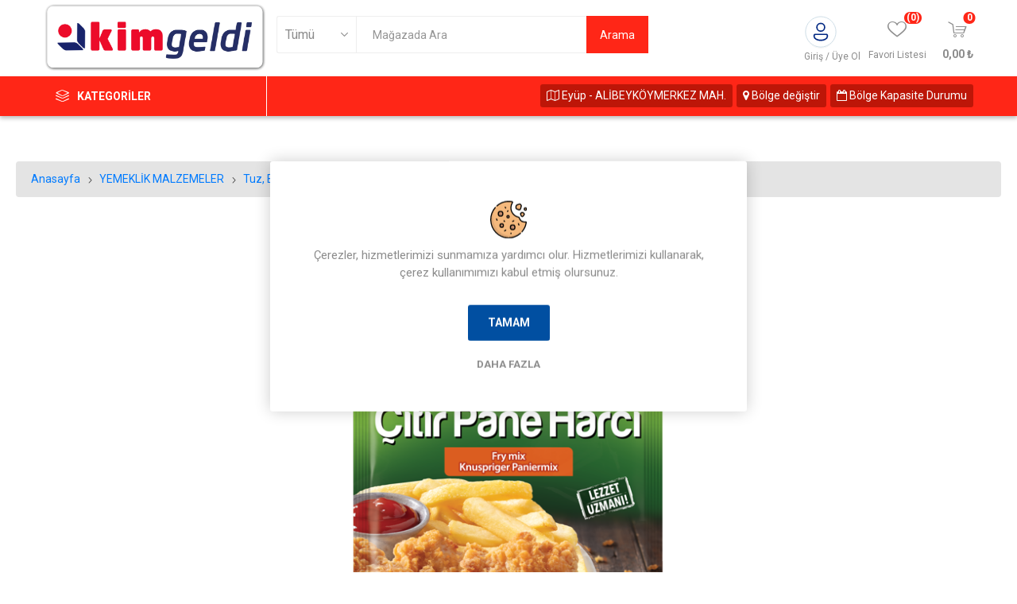

--- FILE ---
content_type: text/html; charset=utf-8
request_url: https://www.kimgeldi.com/bagdat-citir-pane-harci-90gr
body_size: 19529
content:


<!DOCTYPE html>
<html lang="tr"  class="html-product-details-page">
<head>
    <script>
        var applicationBaseUrl = 'https://www.kimgeldi.com/';
    </script>
    <title>Kimgeldi | # Evde Kal. BAGDAT CITIR PANE HARCI 90GR</title>
    <meta http-equiv="Content-type" content="text/html;charset=UTF-8" />
    <meta name="description" content="  " />
    <meta name="keywords" content="" />
    <meta name="generator" content="nopCommerce" />
    <meta name="viewport" content="width=device-width, initial-scale=1, maximum-scale=1, user-scalable=0" />
    <link href="https://fonts.googleapis.com/css?family=Roboto:300,400,700&amp;subset=cyrillic-ext,greek-ext&display=swap" rel="stylesheet">
    <meta property="og:type" content="product" />
<meta property="og:title" content="BAGDAT CITIR PANE HARCI 90GR" />
<meta property="og:description" content="  " />
<meta property="og:image" content="/images/thumbs/0025366_bagdat-citir-pane-harci-90gr_510.png" />
<meta property="og:image:url" content="/images/thumbs/0025366_bagdat-citir-pane-harci-90gr_510.png" />
<meta property="og:url" content="https://www.kimgeldi.com/bagdat-citir-pane-harci-90gr" />
<meta property="og:site_name" content="Kim Online" />
<meta property="twitter:card" content="summary" />
<meta property="twitter:site" content="Kim Online" />
<meta property="twitter:title" content="BAGDAT CITIR PANE HARCI 90GR" />
<meta property="twitter:description" content="  " />
<meta property="twitter:image" content="/images/thumbs/0025366_bagdat-citir-pane-harci-90gr_510.png" />
<meta property="twitter:url" content="https://www.kimgeldi.com/bagdat-citir-pane-harci-90gr" />

    


    

<style>

    .product-details-page .full-description {
        display: none;
    }
    .product-details-page .ui-tabs .full-description {
        display: block;
    }
    .product-details-page .tabhead-full-description {
        display: none;
    }
    

    .product-details-page .product-specs-box {
        display: none;
    }
    .product-details-page .ui-tabs .product-specs-box {
        display: block;
    }
    .product-details-page .ui-tabs .product-specs-box .title {
        display: none;
    }
    

    .product-details-page .product-no-reviews,
    .product-details-page .product-review-links {
        display: none;
    }
    </style>

    



    <link href="/Themes/Kim/Content/Build/css/kim.lib.css?vObs=4.2.3.1" rel="stylesheet" type="text/css" />
<link href="/Themes/Kim/Content/css/select2.css?vObs=4.2.3.1" rel="stylesheet" type="text/css" />
<link href="/Themes/Kim/Content/css/styles.css?vObs=4.2.3.1" rel="stylesheet" type="text/css" />
<link href="/Themes/Kim/Content/css/tables.css?vObs=4.2.3.1" rel="stylesheet" type="text/css" />
<link href="/Themes/Kim/Content/css/mobile.css?vObs=4.2.3.1" rel="stylesheet" type="text/css" />
<link href="/Themes/Kim/Content/css/480.css?vObs=4.2.3.1" rel="stylesheet" type="text/css" />
<link href="/Themes/Kim/Content/css/768.css?vObs=4.2.3.1" rel="stylesheet" type="text/css" />
<link href="/Themes/Kim/Content/css/1024.css?vObs=4.2.3.1" rel="stylesheet" type="text/css" />
<link href="/Themes/Kim/Content/css/1280.css?vObs=4.2.3.1" rel="stylesheet" type="text/css" />
<link href="/Themes/Kim/Content/css/1600.css?vObs=4.2.3.1" rel="stylesheet" type="text/css" />
<link href="/Themes/Kim/Content/Build/css/kim.css?vObs=4.2.3.1" rel="stylesheet" type="text/css" />
<link href="/Plugins/SevenSpikes.Core/Styles/slick-slider-1.6.0.css?vObs=4.2.3.1" rel="stylesheet" type="text/css" />
<link href="/Plugins/SevenSpikes.Core/Styles/perfect-scrollbar.min.css?vObs=4.2.3.1" rel="stylesheet" type="text/css" />
<link href="/Plugins/SevenSpikes.Nop.Plugins.CloudZoom/Themes/Kim/Content/cloud-zoom/CloudZoom.css?vObs=4.2.3.1" rel="stylesheet" type="text/css" />
<link href="/Plugins/SevenSpikes.Nop.Plugins.CloudZoom/Styles/Carousel/slick-slider-1.6.0.css?vObs=4.2.3.1" rel="stylesheet" type="text/css" />
<link href="/Plugins/SevenSpikes.Nop.Plugins.CloudZoom/Themes/Kim/Content/carousel/carousel.css?vObs=4.2.3.1" rel="stylesheet" type="text/css" />
<link href="/lib/magnific-popup/magnific-popup.css?vObs=4.2.3.1" rel="stylesheet" type="text/css" />
<link href="/Plugins/SevenSpikes.Nop.Plugins.JCarousel/Styles/slick.css?vObs=4.2.3.1" rel="stylesheet" type="text/css" />
<link href="/Plugins/SevenSpikes.Nop.Plugins.JCarousel/Themes/Kim/Content/JCarousel.css?vObs=4.2.3.1" rel="stylesheet" type="text/css" />
<link href="/Plugins/SevenSpikes.Nop.Plugins.InstantSearch/Themes/Kim/Content/InstantSearch.css?vObs=4.2.3.1" rel="stylesheet" type="text/css" />
<link href="/Plugins/SevenSpikes.Nop.Plugins.ProductRibbons/Styles/Ribbons.common.css?vObs=4.2.3.1" rel="stylesheet" type="text/css" />
<link href="/Plugins/SevenSpikes.Nop.Plugins.ProductRibbons/Themes/Kim/Content/Ribbons.css?vObs=4.2.3.1" rel="stylesheet" type="text/css" />
<link href="/Plugins/SevenSpikes.Nop.Plugins.QuickView/Themes/Kim/Content/QuickView.css?vObs=4.2.3.1" rel="stylesheet" type="text/css" />
<link href="/lib/fineuploader/fine-uploader.min.css?vObs=4.2.3.1" rel="stylesheet" type="text/css" />
<link href="/Themes/Kim/Content/css/theme.custom-1.css?v=0&vObs=4.2.3.1" rel="stylesheet" type="text/css" />

    
    
    
    
    <link rel="apple-touch-icon" sizes="180x180" href="/icons/icons_0/apple-touch-icon.png"><link rel="icon" type="image/png" sizes="32x32" href="/icons/icons_0/favicon-32x32.png"><link rel="icon" type="image/png" sizes="192x192" href="/icons/icons_0/android-chrome-192x192.png"><link rel="icon" type="image/png" sizes="16x16" href="/icons/icons_0/favicon-16x16.png"><link rel="manifest" href="/icons/icons_0/site.webmanifest"><link rel="mask-icon" href="/icons/icons_0/safari-pinned-tab.svg" color="#5bbad5"><link rel="shortcut icon" href="/icons/icons_0/favicon.ico"><meta name="msapplication-TileColor" content="#2d89ef"><meta name="msapplication-TileImage" content="/icons/icons_0/mstile-144x144.png"><meta name="msapplication-config" content="/icons/icons_0/browserconfig.xml"><meta name="theme-color" content="#ffffff">
    
    <!--Powered by nopCommerce - https://www.nopCommerce.com-->

</head>
<body class="product-details-page-body">


    



<div class="ajax-loading-block-window" style="display: none">
</div>
<div id="dialog-notifications-success" title="Bildirim" style="display:none;">
</div>
<div id="dialog-notifications-error" title="Hata" style="display:none;">
</div>
<div id="dialog-notifications-warning" title="Uyarı" style="display:none;">
</div>
<div id="bar-notification" class="bar-notification-container" data-close="Kapat">
</div>




<!--[if lte IE 8]>
    <div style="clear:both;height:59px;text-align:center;position:relative;">
        <a href="http://www.microsoft.com/windows/internet-explorer/default.aspx" target="_blank">
            <img src="/Themes/Kim/Content/img/ie_warning.jpg" height="42" width="820" alt="You are using an outdated browser. For a faster, safer browsing experience, upgrade for free today." />
        </a>
    </div>
<![endif]-->


<div class="master-wrapper-page">
    <div class="ios">
        <div class="app_download">
            <img src="https://www.kimgeldi.com/images/thumbs/0022292_KIMGELDI-.png" />
            <a href="https://apps.apple.com/tr/app/kim-market/id1513116368" class="app_down">Uygulamayı İndir</a>
            <a href="javascript:;" class="app_download_close">X</a>
        </div>

    </div>

    <div class="gplay">
        <div class="app_download">
            <img src="https://www.kimgeldi.com/images/thumbs/0022292_KIMGELDI-.png" />
            <a href="https://play.google.com/store/apps/details?id=com.obase.etailer.kim&gl=TR" class="app_down">Uygulamayı İndir</a>
            <a href="javascript:;" class="app_download_close">X</a>
        </div>
    </div>

    <div class="fixed_header">




        
        <div class="responsive-nav-wrapper-parent">

            <div class="responsive-nav-wrapper">
                <div class="menu-title">
                    <span>Menü</span>
                </div>
                <div class="search-wrap">
                    <span>Arama</span>
                </div>
                <div class="mobile-logo">
                    



<a href="/" class="logo">


<img alt="Kim Online" title="Kim Online" src="/images/thumbs/0022292_KIMGELDI-.png" /></a>
                </div>
                <div class="shopping-cart-link">
                </div>
                <div class="personal-button" id="header-links-opener">
                    <span>Hesabım</span>
                </div>
            </div>
        </div>
        
<div class="header">
    

    <div class="header-upper">
        
        <div class="header-selectors-wrapper" style="display:none">
            
            
            

            

    <div class="language-selector desktop">
                <div class="select-wrap">
                    <select id="customerlanguage" name="customerlanguage" onchange="setLocation(this.value);" aria-label="Dil seçici"><option selected="selected" value="https://www.kimgeldi.com/changelanguage/2?returnUrl=%2Fbagdat-citir-pane-harci-90gr">T&#xFC;rk&#xE7;e</option>
<option value="https://www.kimgeldi.com/changelanguage/1?returnUrl=%2Fbagdat-citir-pane-harci-90gr">English</option>
</select>
                </div>
    </div>
    <div class="language-selector mobile mobile-selector">
            <div class="current-language-selector selector-title">T&#xFC;rk&#xE7;e</div>
            <div class="language-selector-options mobile-collapse">

                    <div class="selector-options-item">
                        <input type="radio" name="language-selector" id="language-0" value="https://www.kimgeldi.com/changelanguage/2?returnUrl=%2Fbagdat-citir-pane-harci-90gr" onclick="setLocation(this.value);"  checked="checked" />
                        <label for="language-0">T&#xFC;rk&#xE7;e</label>
                    </div>
                    <div class="selector-options-item">
                        <input type="radio" name="language-selector" id="language-1" value="https://www.kimgeldi.com/changelanguage/1?returnUrl=%2Fbagdat-citir-pane-harci-90gr" onclick="setLocation(this.value);"  />
                        <label for="language-1">English</label>
                    </div>
            </div>
    </div>


        </div>
    </div>
    <div class="header-lower">
        <div class="header-logo">
            



<a href="/" class="logo">


<img alt="Kim Online" title="Kim Online" src="/images/thumbs/0022292_KIMGELDI-.png" /></a>
        </div>
        <div class="search-box store-search-box">
            <div class="close-side-menu">
                <span class="close-side-menu-text">Mağazada Ara</span>
                <span class="close-side-menu-btn">Kapat</span>
            </div>
            <form method="get" id="small-search-box-form" action="/search">
    <input type="text" class="search-box-text" id="small-searchterms" autocomplete="off" name="q" placeholder="Mağazada Ara" aria-label="Mağaza arama" />
    
    


    <select class="search-box-select" id="instant-search-categories">
        <option value='0'>Tümü</option>
            <option value="1513">KAMPANYALAR</option>
            <option value="1216">DETERJAN, TEM&#x130;ZL&#x130;K</option>
            <option value="1240">DONDURULMU&#x15E; &#xDC;R&#xDC;NLER</option>
            <option value="1258">ET, TAVUK, BALIK</option>
            <option value="1270">EV, YA&#x15E;AM &#xDC;R&#xDC;NLER</option>
            <option value="1312">&#x130;&#xC7;ECEKLER</option>
            <option value="1336">KA&#x11E;IT &#xDC;R&#xDC;NLER&#x130;</option>
            <option value="1353">K&#x130;&#x15E;&#x130;SEL BAKIM, KOZMET&#x130;K</option>
            <option value="1403">S&#xDC;T, KAHVALTILIK</option>
            <option value="1453">UNLU MAM&#xDC;LLER, PASTANE</option>
            <option value="1471">YEMEKL&#x130;K MALZEMELER</option>
            <option value="1182">BEBEK MAMA VE BAKIM &#xDC;R&#xDC;NLER&#x130;</option>
            <option value="1398">MANAV</option>
            <option value="1193">B&#x130;SK&#xDC;V&#x130;, &#xC7;&#x130;KOLATA, KURUYEM&#x130;&#x15E;</option>
    </select>

<input type="hidden" class="instantSearchResourceElement"
       data-highlightFirstFoundElement="false"
       data-minKeywordLength="2"
       data-defaultProductSortOption="0"
       data-instantSearchUrl="/instantSearchFor"
       data-searchPageUrl="/search"
       data-searchInProductDescriptions="true"
       data-numberOfVisibleProducts="5" />








    <input type="submit" class="head_search_val" value="Arama"/>
        
        

</form>
        </div>

        <div class="header-links-wrapper">
            

<div class="header-links">
    <ul>
        

            <li>
                <a href="/customer/info" class="ico-account opener" data-loginUrl="/login">Giriş / Üye  Ol</a>
                <div class="profile-menu-box login-form-in-header">
                    <div class="close-side-menu">
                        <span class="close-side-menu-text">Hesabım</span>
                        <span class="close-side-menu-btn">Kapat</span>
                    </div>
                    <div class="header-form-holder">
                        <a href="/register" class="ico-register">Kayıt</a>
                        <a href="/login" class="ico-login">Giriş</a>
                    </div>
                </div>
            </li>
        
            <li>
                <a href="/wishlist" class="ico-wishlist">
                    <span class="wishlist-label">Favori Listesi</span>
                    <span class="wishlist-qty">(0)</span>
                </a>
            </li>

        


    </ul>
        <div class="mobile-flyout-wrapper">
            <div class="close-side-menu">
                <span class="close-side-menu-text">Alışveriş Sepeti</span>
                <span class="close-side-menu-btn">Kapat</span>
            </div>
            



<div id="flyout-cart" class="flyout-cart" data-removeItemFromCartUrl="/ShoppingCart/RemoveItemFromCartWeb" data-flyoutCartUrl="/EmporiumTheme/FlyoutShoppingCart">
    <div id="topcartlink">
        <a href="/cart" class="ico-cart">
            <span class="cart-qty">0</span>
            <span class="cart-label">
0,00 &#x20BA;            </span>
        </a>
    </div>
    <div class="mini-shopping-cart">
        <div class="flyout-cart-scroll-area">
                <p>Alışveriş sepetinizde ürün yok.</p>
        </div>
    </div>
</div>
        </div>
        <div>
                <div class="language-selector mobile mobile-selector">
                    <div class="mobile_bolge_degistir">
                        <span class="btn  btn-sm w_50"> <i class="fa fa-map-o" style="margin:0 10px 0 0"></i> Ey&#xFC;p - AL&#x130;BEYK&#xD6;YMERKEZ MAH.</span>
                        <button type="button" class="btn  btn-sm w_50" data-toggle="modal" data-target="#regionChangeModal">
                            <i class="fa fa-map-marker"></i>
                            Bölge değiştir
                        </button>
                        <button type="button" class="btn btn-sm w_100" data-toggle="modal" data-target="#regionChangeModall">
                            <i class="fa fa-calendar-o"></i>
                            Bölge Kapasite Durumu
                        </button>
                        <div class="clearfix"></div>
                    </div>
                </div>
        </div>
                

</div>

        </div>
    </div>
    <div class="header-menu-parent">
        <div class="header-menu categories-in-side-panel">
              <div class="row">
                  <div class="col-md-3">
                          <div class="category-navigation-list-wrapper">
                            <a href="javascript:;"><span class="category-navigation-title">Kategoriler</span></a>
                            <ul class="category-navigation-list sticky-flyout" style=""></ul>
                          </div>
                  </div>
                  <div class="col-md-9">
                      <div style="float:right">
                           <div id="div_delivery_zone_selector"></div>
                      </div>
                  </div>
              </div>

            <div class="close-menu">
                <span class="close-menu-text">Menü</span>
                <span class="close-menu-btn">Kapat</span>
            </div>
            


<input type="hidden" value="false" id="isRtlEnabled" />

<ul class="top-menu">
    


    <li class="all-categories">
        <span class="open_all_categories">Kategoriler</span>
        <div class="plus-button"></div>
        <div class="sublist-wrap">
            <ul class="sublist">
                <li class="back-button">
                    <span>Geri</span>
                </li>

<li  class="root-category-items" >
            <a href="/kampanyalar-">KAMPANYALAR</a>
</li>
<li  class="root-category-items" >
        <a class="with-subcategories" href="/deterjan-temizlik">DETERJAN, TEM&#x130;ZL&#x130;K</a>
        <div class="plus-button"></div>
        <div class="sublist-wrap">
            <ul class="sublist">
                <li class="back-button">
                    <span>Geri</span>
                </li>

<li >
        <a class="with-subcategories" href="/bula%C5%9F%C4%B1k-urunleri">Bula&#x15F;&#x131;k &#xDC;r&#xFC;nleri</a>
        <div class="plus-button"></div>
        <div class="sublist-wrap">
            <ul class="sublist">
                <li class="back-button">
                    <span>Geri</span>
                </li>

<li >
            <a href="/bula%C5%9F%C4%B1k-makinesi-urunleri">Bula&#x15F;&#x131;k Makinesi &#xDC;r&#xFC;nleri</a>
</li>
<li >
            <a href="/elde-bula%C5%9F%C4%B1k-y%C4%B1kama-urunleri">Elde Bula&#x15F;&#x131;k Y&#x131;kama &#xDC;r&#xFC;nleri</a>
</li>            </ul>
        </div>
</li>
<li >
        <a class="with-subcategories" href="/cama%C5%9F%C4%B1r-y%C4%B1kama">&#xC7;ama&#x15F;&#x131;r Y&#x131;kama</a>
        <div class="plus-button"></div>
        <div class="sublist-wrap">
            <ul class="sublist">
                <li class="back-button">
                    <span>Geri</span>
                </li>

<li >
            <a href="/cama%C5%9F%C4%B1r-koruyucular">&#xC7;ama&#x15F;&#x131;r Koruyucular</a>
</li>
<li >
            <a href="/cama%C5%9F%C4%B1r-suyu">&#xC7;ama&#x15F;&#x131;r Suyu</a>
</li>
<li >
            <a href="/cama%C5%9F%C4%B1r-yumu%C5%9Fat%C4%B1c%C4%B1s%C4%B1">&#xC7;ama&#x15F;&#x131;r Yumu&#x15F;at&#x131;c&#x131;s&#x131;</a>
</li>
<li >
            <a href="/s%C4%B1v%C4%B1-deterjan">S&#x131;v&#x131; Deterjan</a>
</li>
<li >
            <a href="/toz-deterjan">Toz Deterjan</a>
</li>            </ul>
        </div>
</li>
<li >
        <a class="with-subcategories" href="/ev-bak%C4%B1m-urunleri">Ev Bak&#x131;m &#xDC;r&#xFC;nleri</a>
        <div class="plus-button"></div>
        <div class="sublist-wrap">
            <ul class="sublist">
                <li class="back-button">
                    <span>Geri</span>
                </li>

<li >
            <a href="/ha%C5%9Fere-mucadele-urunleri">Ha&#x15F;ere M&#xFC;cadele &#xDC;r&#xFC;nleri</a>
</li>
<li >
            <a href="/mutfak-urunleri">Mutfak &#xDC;r&#xFC;nleri</a>
</li>
<li >
            <a href="/ortam-kokular%C4%B1">Ortam Kokular&#x131;</a>
</li>            </ul>
        </div>
</li>
<li >
        <a class="with-subcategories" href="/ev-temizlik-urunleri">Ev Temizlik &#xDC;r&#xFC;nleri</a>
        <div class="plus-button"></div>
        <div class="sublist-wrap">
            <ul class="sublist">
                <li class="back-button">
                    <span>Geri</span>
                </li>

<li >
            <a href="/cam-temizleyiciler">Cam Temizleyiciler</a>
</li>
<li >
            <a href="/hal%C4%B1-%C5%9Fampuanlar%C4%B1">Hal&#x131; &#x15E;ampuanlar&#x131;</a>
</li>
<li >
            <a href="/kirec-sokuculer">Kire&#xE7; S&#xF6;k&#xFC;c&#xFC;ler</a>
</li>
<li >
            <a href="/lavabo-ac%C4%B1c%C4%B1lar">Lavabo A&#xE7;&#x131;c&#x131;lar</a>
</li>
<li >
            <a href="/tuvalet-temizleyici-urunler">Tuvalet Temizleyici &#xDC;r&#xFC;nler</a>
</li>            </ul>
        </div>
</li>
<li >
        <a class="with-subcategories" href="/genel-temizlik-urunleri">Genel Temizlik &#xDC;r&#xFC;nleri</a>
        <div class="plus-button"></div>
        <div class="sublist-wrap">
            <ul class="sublist">
                <li class="back-button">
                    <span>Geri</span>
                </li>

<li >
            <a href="/ah%C5%9Fap-temizleyiciler">Ah&#x15F;ap Temizleyiciler</a>
</li>
<li >
            <a href="/mutfak---banyo-temizleyiciler">Mutfak - Banyo Temizleyiciler</a>
</li>
<li >
            <a href="/yuzey-temizleyiciler">Y&#xFC;zey Temizleyiciler</a>
</li>            </ul>
        </div>
</li>            </ul>
        </div>
</li>
<li  class="root-category-items" >
        <a class="with-subcategories" href="/dondurulmu%C5%9F-urunler">DONDURULMU&#x15E; &#xDC;R&#xDC;NLER</a>
        <div class="plus-button"></div>
        <div class="sublist-wrap">
            <ul class="sublist">
                <li class="back-button">
                    <span>Geri</span>
                </li>

<li >
        <a class="with-subcategories" href="/dondurmalar">Dondurmalar</a>
        <div class="plus-button"></div>
        <div class="sublist-wrap">
            <ul class="sublist">
                <li class="back-button">
                    <span>Geri</span>
                </li>

<li >
            <a href="/dondurma">Dondurma</a>
</li>            </ul>
        </div>
</li>
<li >
        <a class="with-subcategories" href="/dondurulmu%C5%9F-g%C4%B1dalar">Dondurulmu&#x15F; G&#x131;dalar</a>
        <div class="plus-button"></div>
        <div class="sublist-wrap">
            <ul class="sublist">
                <li class="back-button">
                    <span>Geri</span>
                </li>

<li >
            <a href="/dondurulmu%C5%9F-bakliyat">Dondurulmu&#x15F; Bakliyat</a>
</li>
<li >
            <a href="/dondurulmu%C5%9F-borek">Dondurulmu&#x15F; B&#xF6;rek</a>
</li>
<li >
            <a href="/dondurulmu%C5%9F-et-urunleri">Dondurulmu&#x15F; Et &#xDC;r&#xFC;nleri</a>
</li>
<li >
            <a href="/dondurulmu%C5%9F-g%C4%B1dalar-">Dondurulmu&#x15F; G&#x131;dalar</a>
</li>
<li >
            <a href="/dondurulmu%C5%9F-mant%C4%B1">Dondurulmu&#x15F; Mant&#x131;</a>
</li>
<li >
            <a href="/dondurulmu%C5%9F-meyve">Dondurulmu&#x15F; Meyve</a>
</li>
<li >
            <a href="/dondurulmu%C5%9F-milfoy">Dondurulmu&#x15F; Milf&#xF6;y</a>
</li>
<li >
            <a href="/dondurulmu%C5%9F-patates">Dondurulmu&#x15F; Patates</a>
</li>
<li >
            <a href="/dondurulmu%C5%9F-pide">Dondurulmu&#x15F; Pide</a>
</li>
<li >
            <a href="/dondurulmu%C5%9F-pideler">Dondurulmu&#x15F; Pideler</a>
</li>
<li >
            <a href="/dondurulmu%C5%9F-pizza">Dondurulmu&#x15F; Pizza</a>
</li>
<li >
            <a href="/dondurulmu%C5%9F-sebze">Dondurulmu&#x15F; Sebze</a>
</li>
<li >
            <a href="/dondurulmu%C5%9F-su-urunleri">Dondurulmu&#x15F; Su &#xDC;r&#xFC;nleri</a>
</li>
<li >
            <a href="/dondurulmu%C5%9F-tatl%C4%B1">Dondurulmu&#x15F; Tatl&#x131;</a>
</li>            </ul>
        </div>
</li>            </ul>
        </div>
</li>
<li  class="root-category-items" >
        <a class="with-subcategories" href="/et-tavuk-balik">ET, TAVUK, BALIK</a>
        <div class="plus-button"></div>
        <div class="sublist-wrap">
            <ul class="sublist">
                <li class="back-button">
                    <span>Geri</span>
                </li>

<li >
        <a class="with-subcategories" href="/bal%C4%B1k-urunleri">Bal&#x131;k &#xDC;r&#xFC;nleri</a>
        <div class="plus-button"></div>
        <div class="sublist-wrap">
            <ul class="sublist">
                <li class="back-button">
                    <span>Geri</span>
                </li>

<li >
            <a href="/mevsim-bal%C4%B1klar%C4%B1">Mevsim Bal&#x131;klar&#x131;</a>
</li>            </ul>
        </div>
</li>
<li >
        <a class="with-subcategories" href="/beyaz-et">Beyaz Et</a>
        <div class="plus-button"></div>
        <div class="sublist-wrap">
            <ul class="sublist">
                <li class="back-button">
                    <span>Geri</span>
                </li>

<li >
            <a href="/hindi-eti">Hindi Eti</a>
</li>
<li >
            <a href="/ileri-i%C5%9Flenmi%C5%9F-beyaz-et">&#x130;leri &#x130;&#x15F;lenmi&#x15F; Beyaz Et</a>
</li>
<li >
            <a href="/pilic-eti">Pili&#xE7; Eti</a>
</li>
<li >
            <a href="/sakatat">Sakatat</a>
</li>            </ul>
        </div>
</li>
<li >
        <a class="with-subcategories" href="/k%C4%B1rm%C4%B1z%C4%B1-et">K&#x131;rm&#x131;z&#x131; Et</a>
        <div class="plus-button"></div>
        <div class="sublist-wrap">
            <ul class="sublist">
                <li class="back-button">
                    <span>Geri</span>
                </li>

<li >
            <a href="/dana-eti">Dana Eti</a>
</li>
<li >
            <a href="/ileri-i%C5%9Flenmi%C5%9F-k%C4%B1rm%C4%B1z%C4%B1-et">&#x130;leri &#x130;&#x15F;lenmi&#x15F; K&#x131;rm&#x131;z&#x131; Et</a>
</li>
<li >
            <a href="/kuzu-eti">Kuzu Eti</a>
</li>            </ul>
        </div>
</li>            </ul>
        </div>
</li>
<li  class="root-category-items" >
        <a class="with-subcategories" href="/ev-ya%C5%9Fam-urunler">EV, YA&#x15E;AM &#xDC;R&#xDC;NLER</a>
        <div class="plus-button"></div>
        <div class="sublist-wrap">
            <ul class="sublist">
                <li class="back-button">
                    <span>Geri</span>
                </li>

<li >
        <a class="with-subcategories" href="/e%C4%9Flence-urunleri">E&#x11F;lence &#xDC;r&#xFC;nleri</a>
        <div class="plus-button"></div>
        <div class="sublist-wrap">
            <ul class="sublist">
                <li class="back-button">
                    <span>Geri</span>
                </li>

<li >
            <a href="/oyuncaklar">Oyuncaklar</a>
</li>            </ul>
        </div>
</li>
<li >
        <a class="with-subcategories" href="/elektrikli--elektronik-urunler">Elektrikli, Elektronik &#xDC;r&#xFC;nler</a>
        <div class="plus-button"></div>
        <div class="sublist-wrap">
            <ul class="sublist">
                <li class="back-button">
                    <span>Geri</span>
                </li>

<li >
            <a href="/ayd%C4%B1nlatma-urunleri">Ayd&#x131;nlatma &#xDC;r&#xFC;nleri</a>
</li>
<li >
            <a href="/elektrikli-ev-aletleri">Elektrikli Ev Aletleri</a>
</li>
<li >
            <a href="/elektronik">Elektronik</a>
</li>
<li >
            <a href="/pil">Pil</a>
</li>            </ul>
        </div>
</li>
<li >
        <a class="with-subcategories" href="/ev-bak%C4%B1m-urunleri-">Ev Bak&#x131;m &#xDC;r&#xFC;nleri</a>
        <div class="plus-button"></div>
        <div class="sublist-wrap">
            <ul class="sublist">
                <li class="back-button">
                    <span>Geri</span>
                </li>

<li >
            <a href="/ayakkab%C4%B1-bak%C4%B1m-urunleri">Ayakkab&#x131; Bak&#x131;m &#xDC;r&#xFC;nleri</a>
</li>
<li >
            <a href="/temizlik-bezleri">Temizlik Bezleri</a>
</li>
<li >
            <a href="/temizlik-setleri">Temizlik Setleri</a>
</li>
<li >
            <a href="/temizlik-sungerleri">Temizlik S&#xFC;ngerleri</a>
</li>            </ul>
        </div>
</li>
<li >
        <a class="with-subcategories" href="/evcil-hayvan-urunleri">Evcil Hayvan &#xDC;r&#xFC;nleri</a>
        <div class="plus-button"></div>
        <div class="sublist-wrap">
            <ul class="sublist">
                <li class="back-button">
                    <span>Geri</span>
                </li>

<li >
            <a href="/di%C4%9Fer-evcil-hayvan-urunleri">Di&#x11F;er Evcil Hayvan &#xDC;r&#xFC;nleri</a>
</li>
<li >
            <a href="/kedi-kumu">Kedi Kumu</a>
</li>
<li >
            <a href="/kedi-mamas%C4%B1">Kedi Mamas&#x131;</a>
</li>
<li >
            <a href="/kopek-mamas%C4%B1">K&#xF6;pek Mamas&#x131;</a>
</li>
<li >
            <a href="/ku%C5%9F-yemi">Ku&#x15F; Yemi</a>
</li>            </ul>
        </div>
</li>
<li >
        <a class="with-subcategories" href="/medya--k%C4%B1rtasiye">Medya, K&#x131;rtasiye</a>
        <div class="plus-button"></div>
        <div class="sublist-wrap">
            <ul class="sublist">
                <li class="back-button">
                    <span>Geri</span>
                </li>

<li >
            <a href="/gazete--dergi">Gazete, Dergi</a>
</li>
<li >
            <a href="/k%C4%B1rtasiye">K&#x131;rtasiye</a>
</li>
<li >
            <a href="/kitap-">Kitap</a>
</li>            </ul>
        </div>
</li>
<li >
        <a class="with-subcategories" href="/tekstil-urunleri">Tekstil &#xDC;r&#xFC;nleri</a>
        <div class="plus-button"></div>
        <div class="sublist-wrap">
            <ul class="sublist">
                <li class="back-button">
                    <span>Geri</span>
                </li>

<li >
            <a href="/aksesuar">Aksesuar</a>
</li>
<li >
            <a href="/d%C4%B1%C5%9F-giyim">D&#x131;&#x15F; Giyim</a>
</li>
<li >
            <a href="/ev-tekstili">Ev Tekstili</a>
</li>
<li >
            <a href="/ic-giyim">&#x130;&#xE7; Giyim</a>
</li>
<li >
            <a href="/%C5%9Femsiyeler">&#x15E;emsiyeler</a>
</li>
<li >
            <a href="/terlik">Terlik</a>
</li>            </ul>
        </div>
</li>
<li >
        <a class="with-subcategories" href="/zuccaciye-urunleri">Z&#xFC;ccaciye &#xDC;r&#xFC;nleri</a>
        <div class="plus-button"></div>
        <div class="sublist-wrap">
            <ul class="sublist">
                <li class="back-button">
                    <span>Geri</span>
                </li>

<li >
            <a href="/bahce-malzemeleri">Bah&#xE7;e Malzemeleri</a>
</li>
<li >
            <a href="/cam-urunleri">Cam &#xDC;r&#xFC;nleri</a>
</li>
<li >
            <a href="/ev-gerecleri">Ev Gere&#xE7;leri</a>
</li>
<li >
            <a href="/hediyelik-urunler">Hediyelik &#xDC;r&#xFC;nler</a>
</li>
<li >
            <a href="/h%C4%B1rdavat">H&#x131;rdavat</a>
</li>
<li >
            <a href="/hobi">Hobi</a>
</li>
<li >
            <a href="/mutfak-gerecleri">Mutfak Gere&#xE7;leri</a>
</li>
<li >
            <a href="/oto-seyahat-urunleri">Oto,Seyahat &#xDC;r&#xFC;nleri</a>
</li>
<li >
            <a href="/piknik-urunleri">Piknik &#xDC;r&#xFC;nleri</a>
</li>
<li >
            <a href="/porselen-urunler">Porselen &#xDC;r&#xFC;nler</a>
</li>
<li >
            <a href="/tencere-tava-urunleri">Tencere Tava &#xDC;r&#xFC;nleri</a>
</li>            </ul>
        </div>
</li>            </ul>
        </div>
</li>
<li  class="root-category-items" >
        <a class="with-subcategories" href="/icecekler">&#x130;&#xC7;ECEKLER</a>
        <div class="plus-button"></div>
        <div class="sublist-wrap">
            <ul class="sublist">
                <li class="back-button">
                    <span>Geri</span>
                </li>

<li >
        <a class="with-subcategories" href="/cay--kahve-ve-%C5%9Feker">&#xC7;ay, Kahve ve &#x15E;eker</a>
        <div class="plus-button"></div>
        <div class="sublist-wrap">
            <ul class="sublist">
                <li class="back-button">
                    <span>Geri</span>
                </li>

<li >
            <a href="/bitki--meyve-caylar%C4%B1">Bitki, Meyve &#xC7;aylar&#x131;</a>
</li>
<li >
            <a href="/demlik-caylar">Demlik &#xC7;aylar</a>
</li>
<li >
            <a href="/dokme-caylar">D&#xF6;kme &#xC7;aylar</a>
</li>
<li >
            <a href="/kahve">Kahve</a>
</li>
<li >
            <a href="/kahve-kremas%C4%B1">Kahve Kremas&#x131;</a>
</li>
<li >
            <a href="/kup-%C5%9Feker">K&#xFC;p &#x15E;eker</a>
</li>
<li >
            <a href="/pratik-kahveler">Pratik Kahveler</a>
</li>
<li >
            <a href="/tatland%C4%B1r%C4%B1c%C4%B1">Tatland&#x131;r&#x131;c&#x131;</a>
</li>
<li >
            <a href="/toz-%C5%9Feker">Toz &#x15E;eker</a>
</li>
<li >
            <a href="/turk-kahvesi">T&#xFC;rk Kahvesi</a>
</li>            </ul>
        </div>
</li>
<li >
        <a class="with-subcategories" href="/gazl%C4%B1-icecekler">Gazl&#x131; &#x130;&#xE7;ecekler</a>
        <div class="plus-button"></div>
        <div class="sublist-wrap">
            <ul class="sublist">
                <li class="back-button">
                    <span>Geri</span>
                </li>

<li >
            <a href="/enerji-icecekleri">Enerji &#x130;&#xE7;ecekleri</a>
</li>
<li >
            <a href="/kola--fanta">Kola, Fanta</a>
</li>            </ul>
        </div>
</li>
<li >
        <a class="with-subcategories" href="/gazs%C4%B1z-icecekler">Gazs&#x131;z &#x130;&#xE7;ecekler</a>
        <div class="plus-button"></div>
        <div class="sublist-wrap">
            <ul class="sublist">
                <li class="back-button">
                    <span>Geri</span>
                </li>

<li >
            <a href="/limonata">Limonata</a>
</li>
<li >
            <a href="/meyve-suyu">Meyve Suyu</a>
</li>
<li >
            <a href="/so%C4%9Fuk-cay">So&#x11F;uk &#xC7;ay</a>
</li>
<li >
            <a href="/%C5%9Falgam-sular%C4%B1">&#x15E;algam Sular&#x131;</a>
</li>
<li >
            <a href="/toz-icecekler">Toz &#x130;&#xE7;ecekler</a>
</li>            </ul>
        </div>
</li>
<li >
        <a class="with-subcategories" href="/su-ve-maden-suyu">Su ve Maden Suyu</a>
        <div class="plus-button"></div>
        <div class="sublist-wrap">
            <ul class="sublist">
                <li class="back-button">
                    <span>Geri</span>
                </li>

<li >
            <a href="/maden-suyu">Maden Suyu</a>
</li>
<li >
            <a href="/su">Su</a>
</li>            </ul>
        </div>
</li>            </ul>
        </div>
</li>
<li  class="root-category-items" >
        <a class="with-subcategories" href="/ka%C4%9Fit-urunleri">KA&#x11E;IT &#xDC;R&#xDC;NLER&#x130;</a>
        <div class="plus-button"></div>
        <div class="sublist-wrap">
            <ul class="sublist">
                <li class="back-button">
                    <span>Geri</span>
                </li>

<li >
        <a class="with-subcategories" href="/hasta-bak%C4%B1m-urunleri">Hasta Bak&#x131;m &#xDC;r&#xFC;nleri</a>
        <div class="plus-button"></div>
        <div class="sublist-wrap">
            <ul class="sublist">
                <li class="back-button">
                    <span>Geri</span>
                </li>

<li >
            <a href="/hasta-bezi">Hasta Bezi</a>
</li>            </ul>
        </div>
</li>
<li >
        <a class="with-subcategories" href="/hijyenik-pedler">Hijyenik Pedler</a>
        <div class="plus-button"></div>
        <div class="sublist-wrap">
            <ul class="sublist">
                <li class="back-button">
                    <span>Geri</span>
                </li>

<li >
            <a href="/gunluk-pedler">G&#xFC;nl&#xFC;k Pedler</a>
</li>
<li >
            <a href="/kal%C4%B1n-pedler">Kal&#x131;n Pedler</a>
</li>
<li >
            <a href="/ultra-pedler">Ultra Pedler</a>
</li>            </ul>
        </div>
</li>
<li >
        <a class="with-subcategories" href="/islak-mendiller">Islak Mendiller</a>
        <div class="plus-button"></div>
        <div class="sublist-wrap">
            <ul class="sublist">
                <li class="back-button">
                    <span>Geri</span>
                </li>

<li >
            <a href="/islak-havlu">Islak Havlu</a>
</li>            </ul>
        </div>
</li>
<li >
        <a class="with-subcategories" href="/ka%C4%9F%C4%B1t--pecete--mendil">Ka&#x11F;&#x131;t, Pe&#xE7;ete, Mendil</a>
        <div class="plus-button"></div>
        <div class="sublist-wrap">
            <ul class="sublist">
                <li class="back-button">
                    <span>Geri</span>
                </li>

<li >
            <a href="/ka%C4%9F%C4%B1t-havlu">Ka&#x11F;&#x131;t Havlu</a>
</li>
<li >
            <a href="/mendil">Mendil</a>
</li>
<li >
            <a href="/pecete">Pe&#xE7;ete</a>
</li>
<li >
            <a href="/tuvalet-ka%C4%9F%C4%B1d%C4%B1">Tuvalet Ka&#x11F;&#x131;d&#x131;</a>
</li>            </ul>
        </div>
</li>
<li >
        <a class="with-subcategories" href="/pamuk-kulak-cubu%C4%9Fu">Pamuk,Kulak &#xC7;ubu&#x11F;u</a>
        <div class="plus-button"></div>
        <div class="sublist-wrap">
            <ul class="sublist">
                <li class="back-button">
                    <span>Geri</span>
                </li>

<li >
            <a href="/kulak-cubu%C4%9Fu">Kulak &#xC7;ubu&#x11F;u</a>
</li>
<li >
            <a href="/pamuk">Pamuk</a>
</li>            </ul>
        </div>
</li>            </ul>
        </div>
</li>
<li  class="root-category-items" >
        <a class="with-subcategories" href="/ki%C5%9Fisel-bakim-kozmetik">K&#x130;&#x15E;&#x130;SEL BAKIM, KOZMET&#x130;K</a>
        <div class="plus-button"></div>
        <div class="sublist-wrap">
            <ul class="sublist">
                <li class="back-button">
                    <span>Geri</span>
                </li>

<li >
        <a class="with-subcategories" href="/a%C4%9Fda--tuy-dokuculer">A&#x11F;da, T&#xFC;y D&#xF6;k&#xFC;c&#xFC;ler</a>
        <div class="plus-button"></div>
        <div class="sublist-wrap">
            <ul class="sublist">
                <li class="back-button">
                    <span>Geri</span>
                </li>

<li >
            <a href="/a%C4%9Fda-urunleri">A&#x11F;da &#xDC;r&#xFC;nleri</a>
</li>
<li >
            <a href="/tuy-dokuculer">T&#xFC;y D&#xF6;k&#xFC;c&#xFC;ler</a>
</li>            </ul>
        </div>
</li>
<li >
        <a class="with-subcategories" href="/a%C4%9F%C4%B1z-bak%C4%B1m-urunleri">A&#x11F;&#x131;z Bak&#x131;m &#xDC;r&#xFC;nleri</a>
        <div class="plus-button"></div>
        <div class="sublist-wrap">
            <ul class="sublist">
                <li class="back-button">
                    <span>Geri</span>
                </li>

<li >
            <a href="/a%C4%9F%C4%B1z-bak%C4%B1m-sular%C4%B1">A&#x11F;&#x131;z Bak&#x131;m Sular&#x131;</a>
</li>
<li >
            <a href="/di%C5%9F-f%C4%B1rcas%C4%B1">Di&#x15F; F&#x131;r&#xE7;as&#x131;</a>
</li>
<li >
            <a href="/di%C5%9F-ipleri">Di&#x15F; &#x130;pleri</a>
</li>
<li >
            <a href="/di%C5%9F-macunu">Di&#x15F; Macunu</a>
</li>            </ul>
        </div>
</li>
<li >
        <a class="with-subcategories" href="/du%C5%9F-banyo-urunleri">Du&#x15F; Banyo &#xDC;r&#xFC;nleri</a>
        <div class="plus-button"></div>
        <div class="sublist-wrap">
            <ul class="sublist">
                <li class="back-button">
                    <span>Geri</span>
                </li>

<li >
            <a href="/banyo-sabunu">Banyo Sabunu</a>
</li>
<li >
            <a href="/du%C5%9F-jeli">Du&#x15F; Jeli</a>
</li>
<li >
            <a href="/sa%C4%9Fl%C4%B1k-urunleri">Sa&#x11F;l&#x131;k &#xDC;r&#xFC;nleri</a>
</li>
<li >
            <a href="/s%C4%B1v%C4%B1-sabun">S&#x131;v&#x131; Sabun</a>
</li>            </ul>
        </div>
</li>
<li >
        <a class="with-subcategories" href="/el-bak%C4%B1m-urunleri">El Bak&#x131;m &#xDC;r&#xFC;nleri</a>
        <div class="plus-button"></div>
        <div class="sublist-wrap">
            <ul class="sublist">
                <li class="back-button">
                    <span>Geri</span>
                </li>

<li >
            <a href="/el-bak%C4%B1m-aksesuarlar%C4%B1">El Bak&#x131;m Aksesuarlar&#x131;</a>
</li>            </ul>
        </div>
</li>
<li >
        <a class="with-subcategories" href="/el-ayak-bak%C4%B1m">El,Ayak Bak&#x131;m</a>
        <div class="plus-button"></div>
        <div class="sublist-wrap">
            <ul class="sublist">
                <li class="back-button">
                    <span>Geri</span>
                </li>

<li >
            <a href="/vucut-el-kremi">V&#xFC;cut El Kremi</a>
</li>            </ul>
        </div>
</li>
<li >
        <a class="with-subcategories" href="/gune%C5%9F-bak%C4%B1m-urunleri">G&#xFC;ne&#x15F; Bak&#x131;m &#xDC;r&#xFC;nleri</a>
        <div class="plus-button"></div>
        <div class="sublist-wrap">
            <ul class="sublist">
                <li class="back-button">
                    <span>Geri</span>
                </li>

<li >
            <a href="/gune%C5%9F-kremleri">G&#xFC;ne&#x15F; Kremleri</a>
</li>            </ul>
        </div>
</li>
<li >
        <a class="with-subcategories" href="/makyaj-urunleri">Makyaj &#xDC;r&#xFC;nleri</a>
        <div class="plus-button"></div>
        <div class="sublist-wrap">
            <ul class="sublist">
                <li class="back-button">
                    <span>Geri</span>
                </li>

<li >
            <a href="/bak%C4%B1m-aksesuarlar%C4%B1">Bak&#x131;m Aksesuarlar&#x131;</a>
</li>
<li >
            <a href="/makyaj-malzemeleri">Makyaj Malzemeleri</a>
</li>            </ul>
        </div>
</li>
<li >
        <a class="with-subcategories" href="/parfum--deodorant--kolonya">Parf&#xFC;m, Deodorant, Kolonya</a>
        <div class="plus-button"></div>
        <div class="sublist-wrap">
            <ul class="sublist">
                <li class="back-button">
                    <span>Geri</span>
                </li>

<li >
            <a href="/deodorant">Deodorant</a>
</li>
<li >
            <a href="/kolonya">Kolonya</a>
</li>
<li >
            <a href="/parfum">Parf&#xFC;m</a>
</li>
<li >
            <a href="/roll-on">Roll-on</a>
</li>
<li >
            <a href="/stick">Stick</a>
</li>            </ul>
        </div>
</li>
<li >
        <a class="with-subcategories" href="/sac-bak%C4%B1m-urunleri">Sa&#xE7; Bak&#x131;m &#xDC;r&#xFC;nleri</a>
        <div class="plus-button"></div>
        <div class="sublist-wrap">
            <ul class="sublist">
                <li class="back-button">
                    <span>Geri</span>
                </li>

<li >
            <a href="/sac-boyas%C4%B1">Sa&#xE7; Boyas&#x131;</a>
</li>
<li >
            <a href="/sac-kremi">Sa&#xE7; Kremi</a>
</li>
<li >
            <a href="/sac-%C5%9Fekillendirici">Sa&#xE7; &#x15E;ekillendirici</a>
</li>
<li >
            <a href="/sac-taray%C4%B1c%C4%B1lar">Sa&#xE7; Taray&#x131;c&#x131;lar</a>
</li>
<li >
            <a href="/%C5%9Fampuan">&#x15E;ampuan</a>
</li>            </ul>
        </div>
</li>
<li >
        <a class="with-subcategories" href="/sa%C4%9Fl%C4%B1k-urunleri-">Sa&#x11F;l&#x131;k &#xDC;r&#xFC;nleri</a>
        <div class="plus-button"></div>
        <div class="sublist-wrap">
            <ul class="sublist">
                <li class="back-button">
                    <span>Geri</span>
                </li>

<li >
            <a href="/di%C4%9Fer-sa%C4%9Fl%C4%B1k-urunleri">Di&#x11F;er Sa&#x11F;l&#x131;k &#xDC;r&#xFC;nleri</a>
</li>
<li >
            <a href="/prezervatif">Prezervatif</a>
</li>            </ul>
        </div>
</li>
<li >
        <a class="with-subcategories" href="/tra%C5%9F-urunleri">Tra&#x15F; &#xDC;r&#xFC;nleri</a>
        <div class="plus-button"></div>
        <div class="sublist-wrap">
            <ul class="sublist">
                <li class="back-button">
                    <span>Geri</span>
                </li>

<li >
            <a href="/tra%C5%9F-b%C4%B1caklar%C4%B1">Tra&#x15F; B&#x131;&#xE7;aklar&#x131;</a>
</li>
<li >
            <a href="/tra%C5%9F-sonras%C4%B1-urunler">Tra&#x15F; Sonras&#x131; &#xDC;r&#xFC;nler</a>
</li>            </ul>
        </div>
</li>
<li >
        <a class="with-subcategories" href="/vucut-cilt-bak%C4%B1m-urunleri">V&#xFC;cut Cilt Bak&#x131;m &#xDC;r&#xFC;nleri</a>
        <div class="plus-button"></div>
        <div class="sublist-wrap">
            <ul class="sublist">
                <li class="back-button">
                    <span>Geri</span>
                </li>

<li >
            <a href="/yuz-bak%C4%B1m-urunleri">Y&#xFC;z Bak&#x131;m &#xDC;r&#xFC;nleri</a>
</li>            </ul>
        </div>
</li>
<li >
        <a class="with-subcategories" href="/yuz-bak%C4%B1m">Y&#xFC;z Bak&#x131;m</a>
        <div class="plus-button"></div>
        <div class="sublist-wrap">
            <ul class="sublist">
                <li class="back-button">
                    <span>Geri</span>
                </li>

<li >
            <a href="/dudak-koruyucular">Dudak Koruyucular</a>
</li>            </ul>
        </div>
</li>            </ul>
        </div>
</li>
<li  class="root-category-items" >
        <a class="with-subcategories" href="/sut-kahvaltilik">S&#xDC;T, KAHVALTILIK</a>
        <div class="plus-button"></div>
        <div class="sublist-wrap">
            <ul class="sublist">
                <li class="back-button">
                    <span>Geri</span>
                </li>

<li >
        <a class="with-subcategories" href="/ayran--kefir">Ayran, Kefir</a>
        <div class="plus-button"></div>
        <div class="sublist-wrap">
            <ul class="sublist">
                <li class="back-button">
                    <span>Geri</span>
                </li>

<li >
            <a href="/ayran">Ayran</a>
</li>
<li >
            <a href="/kefir">Kefir</a>
</li>            </ul>
        </div>
</li>
<li >
        <a class="with-subcategories" href="/bal--recel">Bal, Re&#xE7;el</a>
        <div class="plus-button"></div>
        <div class="sublist-wrap">
            <ul class="sublist">
                <li class="back-button">
                    <span>Geri</span>
                </li>

<li >
            <a href="/bal">Bal</a>
</li>
<li >
            <a href="/recel">Re&#xE7;el</a>
</li>            </ul>
        </div>
</li>
<li >
        <a class="with-subcategories" href="/helva--tahin--pekmez">Helva, Tahin, Pekmez</a>
        <div class="plus-button"></div>
        <div class="sublist-wrap">
            <ul class="sublist">
                <li class="back-button">
                    <span>Geri</span>
                </li>

<li >
            <a href="/helva">Helva</a>
</li>
<li >
            <a href="/tahin">Tahin</a>
</li>            </ul>
        </div>
</li>
<li >
        <a class="with-subcategories" href="/i%C5%9Flenmi%C5%9F-et-urunleri">&#x130;&#x15F;lenmi&#x15F; Et &#xDC;r&#xFC;nleri</a>
        <div class="plus-button"></div>
        <div class="sublist-wrap">
            <ul class="sublist">
                <li class="back-button">
                    <span>Geri</span>
                </li>

<li >
            <a href="/di%C4%9Fer-i%C5%9Flenmi%C5%9F-et-urunleri">Di&#x11F;er &#x130;&#x15F;lenmi&#x15F; Et &#xDC;r&#xFC;nleri</a>
</li>
<li >
            <a href="/kavurmalar">Kavurmalar</a>
</li>
<li >
            <a href="/past%C4%B1rmalar">Past&#x131;rmalar</a>
</li>
<li >
            <a href="/salamlar">Salamlar</a>
</li>
<li >
            <a href="/sosisler">Sosisler</a>
</li>
<li >
            <a href="/sucuklar">Sucuklar</a>
</li>            </ul>
        </div>
</li>
<li >
        <a class="with-subcategories" href="/kaymak--krema--sos">Kaymak, Krema, Sos</a>
        <div class="plus-button"></div>
        <div class="sublist-wrap">
            <ul class="sublist">
                <li class="back-button">
                    <span>Geri</span>
                </li>

<li >
            <a href="/kaymak">Kaymak</a>
</li>
<li >
            <a href="/krema">Krema</a>
</li>            </ul>
        </div>
</li>
<li >
        <a class="with-subcategories" href="/krem-cikolata--ezmeler">Krem &#xC7;ikolata, Ezmeler</a>
        <div class="plus-button"></div>
        <div class="sublist-wrap">
            <ul class="sublist">
                <li class="back-button">
                    <span>Geri</span>
                </li>

<li >
            <a href="/kakao--f%C4%B1nd%C4%B1k-kremalar%C4%B1">Kakao, F&#x131;nd&#x131;k Kremalar&#x131;</a>
</li>            </ul>
        </div>
</li>
<li >
        <a class="with-subcategories" href="/m%C4%B1s%C4%B1r-gevre%C4%9Fi--yulaf">M&#x131;s&#x131;r Gevre&#x11F;i, Yulaf</a>
        <div class="plus-button"></div>
        <div class="sublist-wrap">
            <ul class="sublist">
                <li class="back-button">
                    <span>Geri</span>
                </li>

<li >
            <a href="/m%C4%B1s%C4%B1r-gevre%C4%9Fi">M&#x131;s&#x131;r Gevre&#x11F;i</a>
</li>            </ul>
        </div>
</li>
<li >
        <a class="with-subcategories" href="/peynirler">Peynirler</a>
        <div class="plus-button"></div>
        <div class="sublist-wrap">
            <ul class="sublist">
                <li class="back-button">
                    <span>Geri</span>
                </li>

<li >
            <a href="/beyaz-peynir">Beyaz Peynir</a>
</li>
<li >
            <a href="/eski-ka%C5%9Far-peyniri">Eski Ka&#x15F;ar Peyniri</a>
</li>
<li >
            <a href="/ithal-peynirler">&#x130;thal Peynirler</a>
</li>
<li >
            <a href="/krem-peynir">Krem Peynir</a>
</li>
<li >
            <a href="/taze-ka%C5%9Far-peyniri">Taze Ka&#x15F;ar Peyniri</a>
</li>
<li >
            <a href="/yoresel-peynir">Y&#xF6;resel Peynir</a>
</li>
<li >
            <a href="/yoresel-peynirler">Y&#xF6;resel Peynirler</a>
</li>            </ul>
        </div>
</li>
<li >
        <a class="with-subcategories" href="/sut">S&#xFC;t</a>
        <div class="plus-button"></div>
        <div class="sublist-wrap">
            <ul class="sublist">
                <li class="back-button">
                    <span>Geri</span>
                </li>

<li >
            <a href="/aromal%C4%B1-sutler">Aromal&#x131; S&#xFC;tler</a>
</li>
<li >
            <a href="/gunluk-ci%C4%9F-sutler">G&#xFC;nl&#xFC;k &#xC7;i&#x11F; S&#xFC;tler</a>
</li>
<li >
            <a href="/ozellikli-sutler">&#xD6;zellikli S&#xFC;tler</a>
</li>
<li >
            <a href="/uzun-omurlu-sut">Uzun &#xD6;m&#xFC;rl&#xFC; S&#xFC;t</a>
</li>            </ul>
        </div>
</li>
<li >
        <a class="with-subcategories" href="/tereya%C4%9F--margarin">Tereya&#x11F;, Margarin</a>
        <div class="plus-button"></div>
        <div class="sublist-wrap">
            <ul class="sublist">
                <li class="back-button">
                    <span>Geri</span>
                </li>

<li >
            <a href="/margarin">Margarin</a>
</li>
<li >
            <a href="/tereya%C4%9F">Tereya&#x11F;</a>
</li>            </ul>
        </div>
</li>
<li >
        <a class="with-subcategories" href="/yo%C4%9Furt">Yo&#x11F;urt</a>
        <div class="plus-button"></div>
        <div class="sublist-wrap">
            <ul class="sublist">
                <li class="back-button">
                    <span>Geri</span>
                </li>

<li >
            <a href="/meyveli-yo%C4%9Furt">Meyveli Yo&#x11F;urt</a>
</li>
<li >
            <a href="/normal-yo%C4%9Furt">Normal Yo&#x11F;urt</a>
</li>            </ul>
        </div>
</li>
<li >
        <a class="with-subcategories" href="/yumurta">Yumurta</a>
        <div class="plus-button"></div>
        <div class="sublist-wrap">
            <ul class="sublist">
                <li class="back-button">
                    <span>Geri</span>
                </li>

<li >
            <a href="/normal-yumurta">Normal Yumurta</a>
</li>
<li >
            <a href="/ozel-yumurta">&#xD6;zel Yumurta</a>
</li>            </ul>
        </div>
</li>
<li >
        <a class="with-subcategories" href="/zeytin">Zeytin</a>
        <div class="plus-button"></div>
        <div class="sublist-wrap">
            <ul class="sublist">
                <li class="back-button">
                    <span>Geri</span>
                </li>

<li >
            <a href="/siyah-zeytin">Siyah Zeytin</a>
</li>
<li >
            <a href="/ye%C5%9Fil-zeytin">Ye&#x15F;il Zeytin</a>
</li>
<li >
            <a href="/zeytin-ezmesi">Zeytin Ezmesi</a>
</li>            </ul>
        </div>
</li>
<li >
        <a class="with-subcategories" href="/dondurma-">Dondurma</a>
        <div class="plus-button"></div>
        <div class="sublist-wrap">
            <ul class="sublist">
                <li class="back-button">
                    <span>Geri</span>
                </li>

<li >
            <a href="/dondurma--">Dondurma</a>
</li>            </ul>
        </div>
</li>            </ul>
        </div>
</li>
<li  class="root-category-items" >
        <a class="with-subcategories" href="/unlu-mamuller-pastane">UNLU MAM&#xDC;LLER, PASTANE</a>
        <div class="plus-button"></div>
        <div class="sublist-wrap">
            <ul class="sublist">
                <li class="back-button">
                    <span>Geri</span>
                </li>

<li >
        <a class="with-subcategories" href="/ekmek">Ekmek</a>
        <div class="plus-button"></div>
        <div class="sublist-wrap">
            <ul class="sublist">
                <li class="back-button">
                    <span>Geri</span>
                </li>

<li >
            <a href="/gunluk-ekmek-ce%C5%9Fitleri">G&#xFC;nl&#xFC;k Ekmek &#xC7;e&#x15F;itleri</a>
</li>
<li >
            <a href="/paket-ekmek">Paket Ekmek</a>
</li>            </ul>
        </div>
</li>
<li >
        <a class="with-subcategories" href="/hamur--kek--pasta-malzemeleri">Hamur, Kek, Pasta Malzemeleri</a>
        <div class="plus-button"></div>
        <div class="sublist-wrap">
            <ul class="sublist">
                <li class="back-button">
                    <span>Geri</span>
                </li>

<li >
            <a href="/hamur-pasta-malzemeleri">Hamur Pasta Malzemeleri</a>
</li>            </ul>
        </div>
</li>
<li >
        <a class="with-subcategories" href="/tatl%C4%B1lar">Tatl&#x131;lar</a>
        <div class="plus-button"></div>
        <div class="sublist-wrap">
            <ul class="sublist">
                <li class="back-button">
                    <span>Geri</span>
                </li>

<li >
            <a href="/haz%C4%B1r-tatl%C4%B1">Haz&#x131;r Tatl&#x131;</a>
</li>
<li >
            <a href="/paketli-tatl%C4%B1lar">Paketli Tatl&#x131;lar</a>
</li>
<li >
            <a href="/%C5%9Ferbetli-tatl%C4%B1lar">&#x15E;erbetli Tatl&#x131;lar</a>
</li>
<li >
            <a href="/toz-tatl%C4%B1lar">Toz Tatl&#x131;lar</a>
</li>            </ul>
        </div>
</li>
<li >
        <a class="with-subcategories" href="/un">Un</a>
        <div class="plus-button"></div>
        <div class="sublist-wrap">
            <ul class="sublist">
                <li class="back-button">
                    <span>Geri</span>
                </li>

<li >
            <a href="/di%C4%9Fer-un-ce%C5%9Fitleri">Di&#x11F;er Un &#xC7;e&#x15F;itleri</a>
</li>
<li >
            <a href="/irmik">&#x130;rmik</a>
</li>
<li >
            <a href="/sade-unlar">Sade Unlar</a>
</li>            </ul>
        </div>
</li>
<li >
        <a class="with-subcategories" href="/yufka--mant%C4%B1">Yufka, Mant&#x131;</a>
        <div class="plus-button"></div>
        <div class="sublist-wrap">
            <ul class="sublist">
                <li class="back-button">
                    <span>Geri</span>
                </li>

<li >
            <a href="/mant%C4%B1">Mant&#x131;</a>
</li>
<li >
            <a href="/yufka">Yufka</a>
</li>            </ul>
        </div>
</li>            </ul>
        </div>
</li>
<li  class="root-category-items" >
        <a class="with-subcategories" href="/yemeklik-malzemeler">YEMEKL&#x130;K MALZEMELER</a>
        <div class="plus-button"></div>
        <div class="sublist-wrap">
            <ul class="sublist">
                <li class="back-button">
                    <span>Geri</span>
                </li>

<li >
        <a class="with-subcategories" href="/bakliyat--bulgur--pirinc">Bakliyat, Bulgur, Pirin&#xE7;</a>
        <div class="plus-button"></div>
        <div class="sublist-wrap">
            <ul class="sublist">
                <li class="back-button">
                    <span>Geri</span>
                </li>

<li >
            <a href="/bulgur">Bulgur</a>
</li>
<li >
            <a href="/di%C4%9Fer-bakliyat-urunleri">Di&#x11F;er Bakliyat &#xDC;r&#xFC;nleri</a>
</li>
<li >
            <a href="/nohut">Nohut</a>
</li>
<li >
            <a href="/fasulye">Fasulye</a>
</li>
<li >
            <a href="/pirinc">Pirin&#xE7;</a>
</li>
<li >
            <a href="/mercimek">Mercimek</a>
</li>            </ul>
        </div>
</li>
<li >
        <a class="with-subcategories" href="/corba--bulyon--meze">&#xC7;orba, Bulyon, Meze</a>
        <div class="plus-button"></div>
        <div class="sublist-wrap">
            <ul class="sublist">
                <li class="back-button">
                    <span>Geri</span>
                </li>

<li >
            <a href="/bulyon">Bulyon</a>
</li>
<li >
            <a href="/cabuk-corba">&#xC7;abuk &#xC7;orba</a>
</li>
<li >
            <a href="/klasik-corba">Klasik &#xC7;orba</a>
</li>
<li >
            <a href="/meze">Meze</a>
</li>
<li >
            <a href="/mezeler">Mezeler</a>
</li>
<li >
            <a href="/yoresel-corba">Y&#xF6;resel &#xC7;orba</a>
</li>            </ul>
        </div>
</li>
<li >
        <a class="with-subcategories" href="/ketcap--mayonez--soslar">Ket&#xE7;ap, Mayonez, Soslar</a>
        <div class="plus-button"></div>
        <div class="sublist-wrap">
            <ul class="sublist">
                <li class="back-button">
                    <span>Geri</span>
                </li>

<li >
            <a href="/di%C4%9Fer-soslar">Di&#x11F;er Soslar</a>
</li>
<li >
            <a href="/ketcap">Ket&#xE7;ap</a>
</li>
<li >
            <a href="/salata-soslar%C4%B1">Salata Soslar&#x131;</a>
</li>
<li >
            <a href="/sirke">Sirke</a>
</li>            </ul>
        </div>
</li>
<li >
        <a class="with-subcategories" href="/konserve--salca--tur%C5%9Fu">Konserve, Sal&#xE7;a, Tur&#x15F;u</a>
        <div class="plus-button"></div>
        <div class="sublist-wrap">
            <ul class="sublist">
                <li class="back-button">
                    <span>Geri</span>
                </li>

<li >
            <a href="/haz%C4%B1r-yemek">Haz&#x131;r Yemek</a>
</li>
<li >
            <a href="/salca">Sal&#xE7;a</a>
</li>
<li >
            <a href="/sebze-konservesi">Sebze Konservesi</a>
</li>
<li >
            <a href="/ton-bal%C4%B1%C4%9F%C4%B1">Ton Bal&#x131;&#x11F;&#x131;</a>
</li>
<li >
            <a href="/tur%C5%9Fu">Tur&#x15F;u</a>
</li>            </ul>
        </div>
</li>
<li >
        <a class="with-subcategories" href="/makarna">Makarna</a>
        <div class="plus-button"></div>
        <div class="sublist-wrap">
            <ul class="sublist">
                <li class="back-button">
                    <span>Geri</span>
                </li>

<li >
            <a href="/luks-makarna">L&#xFC;ks Makarna</a>
</li>
<li >
            <a href="/normal-makarna">Normal Makarna</a>
</li>
<li >
            <a href="/pratik-makarna">Pratik Makarna</a>
</li>            </ul>
        </div>
</li>
<li >
        <a class="with-subcategories" href="/s%C4%B1v%C4%B1-ya%C4%9Flar">S&#x131;v&#x131; Ya&#x11F;lar</a>
        <div class="plus-button"></div>
        <div class="sublist-wrap">
            <ul class="sublist">
                <li class="back-button">
                    <span>Geri</span>
                </li>

<li >
            <a href="/aycicek-ya%C4%9F%C4%B1">Ay&#xE7;i&#xE7;ek Ya&#x11F;&#x131;</a>
</li>
<li >
            <a href="/f%C4%B1nd%C4%B1k-ya%C4%9F%C4%B1">F&#x131;nd&#x131;k Ya&#x11F;&#x131;</a>
</li>
<li >
            <a href="/kar%C4%B1%C5%9F%C4%B1m-ya%C4%9Flar">Kar&#x131;&#x15F;&#x131;m Ya&#x11F;lar</a>
</li>
<li >
            <a href="/m%C4%B1s%C4%B1rozu-ya%C4%9F%C4%B1">M&#x131;s&#x131;r&#xF6;z&#xFC; Ya&#x11F;&#x131;</a>
</li>
<li >
            <a href="/zeytinya%C4%9F%C4%B1">Zeytinya&#x11F;&#x131;</a>
</li>            </ul>
        </div>
</li>
<li >
        <a class="with-subcategories" href="/tuz--baharat--harc">Tuz, Baharat, Har&#xE7;</a>
        <div class="plus-button"></div>
        <div class="sublist-wrap">
            <ul class="sublist">
                <li class="back-button">
                    <span>Geri</span>
                </li>

<li >
            <a href="/baharat">Baharat</a>
</li>
<li >
            <a href="/harc">Har&#xE7;</a>
</li>
<li >
            <a href="/tuz">Tuz</a>
</li>            </ul>
        </div>
</li>            </ul>
        </div>
</li>
<li  class="root-category-items" >
        <a class="with-subcategories" href="/bebek-mama-ve-bakim-urunleri">BEBEK MAMA VE BAKIM &#xDC;R&#xDC;NLER&#x130;</a>
        <div class="plus-button"></div>
        <div class="sublist-wrap">
            <ul class="sublist">
                <li class="back-button">
                    <span>Geri</span>
                </li>

<li >
        <a class="with-subcategories" href="/bak%C4%B1m-urunleri">Bak&#x131;m &#xDC;r&#xFC;nleri</a>
        <div class="plus-button"></div>
        <div class="sublist-wrap">
            <ul class="sublist">
                <li class="back-button">
                    <span>Geri</span>
                </li>

<li >
            <a href="/anne-gerecleri">Anne Gere&#xE7;leri</a>
</li>
<li >
            <a href="/bebek-bezleri">Bebek Bezleri</a>
</li>
<li >
            <a href="/bebek-%C5%9Fampuanlar%C4%B1">Bebek &#x15E;ampuanlar&#x131;</a>
</li>
<li >
            <a href="/biberon">Biberon</a>
</li>
<li >
            <a href="/di%C4%9Fer-bebek-gerecleri">Di&#x11F;er Bebek Gere&#xE7;leri</a>
</li>
<li >
            <a href="/emzik">Emzik</a>
</li>
<li >
            <a href="/pi%C5%9Fik-kremleri--pudralar">Pi&#x15F;ik Kremleri, Pudralar</a>
</li>            </ul>
        </div>
</li>
<li >
        <a class="with-subcategories" href="/bebek-mama-ve-icece%C4%9Fi">Bebek Mama ve &#x130;&#xE7;ece&#x11F;i</a>
        <div class="plus-button"></div>
        <div class="sublist-wrap">
            <ul class="sublist">
                <li class="back-button">
                    <span>Geri</span>
                </li>

<li >
            <a href="/bebek-mamalar%C4%B1">Bebek Mamalar&#x131;</a>
</li>            </ul>
        </div>
</li>            </ul>
        </div>
</li>
<li  class="root-category-items" >
        <a class="with-subcategories" href="/manav">MANAV</a>
        <div class="plus-button"></div>
        <div class="sublist-wrap">
            <ul class="sublist">
                <li class="back-button">
                    <span>Geri</span>
                </li>

<li >
        <a class="with-subcategories" href="/meyve-sebze">Meyve, Sebze</a>
        <div class="plus-button"></div>
        <div class="sublist-wrap">
            <ul class="sublist">
                <li class="back-button">
                    <span>Geri</span>
                </li>

<li >
            <a href="/meyve">Meyve</a>
</li>
<li >
            <a href="/sebze">Sebze</a>
</li>
<li >
            <a href="/ye%C5%9Fillik">Ye&#x15F;illik</a>
</li>            </ul>
        </div>
</li>            </ul>
        </div>
</li>
<li  class="root-category-items" >
        <a class="with-subcategories" href="/biskuvi-cikolata-kuruyemi%C5%9F">B&#x130;SK&#xDC;V&#x130;, &#xC7;&#x130;KOLATA, KURUYEM&#x130;&#x15E;</a>
        <div class="plus-button"></div>
        <div class="sublist-wrap">
            <ul class="sublist">
                <li class="back-button">
                    <span>Geri</span>
                </li>

<li >
        <a class="with-subcategories" href="/biskuvi-cikolata">Bisk&#xFC;vi, &#xC7;ikolata</a>
        <div class="plus-button"></div>
        <div class="sublist-wrap">
            <ul class="sublist">
                <li class="back-button">
                    <span>Geri</span>
                </li>

<li >
            <a href="/bar-cikolata">Bar &#xC7;ikolata</a>
</li>
<li >
            <a href="/biskuvi">Bisk&#xFC;vi</a>
</li>
<li >
            <a href="/draje">Draje</a>
</li>
<li >
            <a href="/gofret">Gofret</a>
</li>
<li >
            <a href="/ikraml%C4%B1k-cikolata">&#x130;kraml&#x131;k &#xC7;ikolata</a>
</li>
<li >
            <a href="/kaplamal%C4%B1">Kaplamal&#x131;</a>
</li>
<li >
            <a href="/kek">Kek</a>
</li>
<li >
            <a href="/klasik-cikolata">Klasik &#xC7;ikolata</a>
</li>
<li >
            <a href="/kraker">Kraker</a>
</li>
<li >
            <a href="/light-biskuvi">Light Bisk&#xFC;vi</a>
</li>
<li >
            <a href="/oyuncakl%C4%B1-cikolata">Oyuncakl&#x131; &#xC7;ikolata</a>
</li>            </ul>
        </div>
</li>
<li >
        <a class="with-subcategories" href="/kuruyemi%C5%9F--cips">Kuruyemi&#x15F;, Cips</a>
        <div class="plus-button"></div>
        <div class="sublist-wrap">
            <ul class="sublist">
                <li class="back-button">
                    <span>Geri</span>
                </li>

<li >
            <a href="/kuru-meyve">Kuru Meyve</a>
</li>
<li >
            <a href="/kuruyemi%C5%9F">Kuruyemi&#x15F;</a>
</li>
<li >
            <a href="/m%C4%B1s%C4%B1r-cips">M&#x131;s&#x131;r Cips</a>
</li>
<li >
            <a href="/patates-cips">Patates Cips</a>
</li>
<li >
            <a href="/patlam%C4%B1%C5%9F-m%C4%B1s%C4%B1r">Patlam&#x131;&#x15F; M&#x131;s&#x131;r</a>
</li>            </ul>
        </div>
</li>
<li >
        <a class="with-subcategories" href="/sak%C4%B1z--%C5%9Fekerleme">Sak&#x131;z, &#x15E;ekerleme</a>
        <div class="plus-button"></div>
        <div class="sublist-wrap">
            <ul class="sublist">
                <li class="back-button">
                    <span>Geri</span>
                </li>

<li >
            <a href="/ikraml%C4%B1k-%C5%9Fekerleme">&#x130;kraml&#x131;k &#x15E;ekerleme</a>
</li>
<li >
            <a href="/sak%C4%B1z">Sak&#x131;z</a>
</li>
<li >
            <a href="/%C5%9Fekerleme">&#x15E;ekerleme</a>
</li>            </ul>
        </div>
</li>            </ul>
        </div>
</li>            </ul>
        </div>
    </li>
                                

</ul>

            <div class="mobile-menu-items"></div>
        </div>
    </div>
    

</div>
        

    </div>

    <div class="overlayOffCanvas"></div>
    <div class="master-wrapper-content">
        



<div id="product-ribbon-info" data-productid="58991"
     data-productboxselector=".product-item, .item-holder"
     data-productboxpicturecontainerselector=".picture, .item-picture"
     data-productpagepicturesparentcontainerselector=".product-essential"
     data-productpagebugpicturecontainerselector=".picture"
     data-retrieveproductribbonsurl="/RetrieveProductRibbons">
</div>


<div class="quickViewData" data-productselector=".product-item"
     data-productselectorchild=".btn-wrapper"
     data-retrievequickviewurl="/quickviewdata"
     data-quickviewbuttontext="İNCELE"
     data-quickviewbuttontitle="Hızlı Görünüm"
     data-isquickviewpopupdraggable="False"
     data-enablequickviewpopupoverlay="True"
     data-accordionpanelsheightstyle="content"
     data-getquickviewbuttonroute="/getquickviewbutton">
</div>
        <div class="master-column-wrapper">
            <div class="center-1">
    
    




<div class="page product-details-page">
    <div class="page-body">
        

        <form method="post" id="product-details-form" action="/bagdat-citir-pane-harci-90gr">
            <div itemscope itemtype="http://schema.org/Product" data-productid="58991">
                <div class="product-essential">

                    <div class=""></div>

                    <div class="mobile-name-holder"></div>
                    <div class="mobile-prev-next-holder"></div>
                    

                                            <div class="product_img_left">

                            



        <input type="hidden" class="cloudZoomPictureThumbnailsInCarouselData"
               data-vertical="false"
               data-numvisible="5"
               data-numScrollable="5"
               data-enable-slider-arrows="true"
               data-enable-slider-dots="false"
               data-size="1"
               data-rtl="false"
               data-responsive-breakpoints-for-thumbnails="[{&quot;breakpoint&quot;:1001,&quot;settings&quot;:{&quot;arrows&quot;:false,&quot;dots&quot;:true}},{&quot;breakpoint&quot;:600,&quot;settings&quot;:{&quot;slidesToShow&quot;:4,&quot;slidesToScroll&quot;:4,&quot;arrows&quot;:false,&quot;dots&quot;:true}},{&quot;breakpoint&quot;:400,&quot;settings&quot;:{&quot;slidesToShow&quot;:3,&quot;slidesToScroll&quot;:3,&quot;arrows&quot;:false,&quot;dots&quot;:true}}]"
               data-magnificpopup-counter="%curr% of %total%"
               data-magnificpopup-prev="Önceki (sol ok tuşu)"
               data-magnificpopup-next="Sonraki (Sağ ok tuşu)"
               data-magnificpopup-close="Kapat (Esc)"
               data-magnificpopup-loading="Yükleniyor..." />
    <input type="hidden" class="cloudZoomAdjustPictureOnProductAttributeValueChange"
           data-productid="58991"
           data-isintegratedbywidget="true" />
        <input type="hidden" class="cloudZoomEnableClickToZoom" />
    <div class="gallery sevenspikes-cloudzoom-gallery">
        

        <div class="picture-wrapper">
            <div class="picture" id="sevenspikes-cloud-zoom" data-zoomwindowelementid=""
                 data-selectoroftheparentelementofthecloudzoomwindow=""
                 data-defaultimagecontainerselector=".product-essential .gallery"
                 data-zoom-window-width="400"
                 data-zoom-window-height="400">
                <a href="/images/thumbs/0025366_bagdat-citir-pane-harci-90gr.png" data-full-image-url="/images/thumbs/0025366_bagdat-citir-pane-harci-90gr.png" class="picture-link" id="zoom1">
                    <img src="/images/thumbs/0025366_bagdat-citir-pane-harci-90gr_510.png" alt="BAGDAT CITIR PANE HARCI 90GR nin resmi" class="cloudzoom" id="cloudZoomImage"
                         itemprop="image" data-cloudzoom="appendSelector: &#x27;.picture-wrapper&#x27;, zoomPosition: &#x27;inside&#x27;, zoomOffsetX: 0, captionPosition: &#x27;bottom&#x27;, tintOpacity: 0, zoomWidth: 400, zoomHeight: 400, easing: 3, touchStartDelay: true, zoomFlyOut: false, disableZoom: &#x27;auto&#x27;"
                          />
                </a>
            </div>
        </div>
        

    </div>

                        </div>










                    <div class="overview">
                        <div class="prev-next-holder">
                            

                        </div>
                        <!--product breadcrumb-->
                            <div class="breadcrumb">
            <ul itemscope itemtype="http://schema.org/BreadcrumbList">
                

                <li>
                    <span>
                        <a href="/">
                            <span>Anasayfa</span>
                        </a>
                    </span>
                    <span class="delimiter">/</span>
                </li>
                                    <li itemprop="itemListElement" itemscope itemtype="http://schema.org/ListItem">
                        <a href="/yemeklik-malzemeler" itemprop="item">
                            <span itemprop="name">YEMEKL&#x130;K MALZEMELER</span>
                        </a>
                        <span class="delimiter">/</span>
                        <meta itemprop="position" content="1" />
                    </li>
                    <li itemprop="itemListElement" itemscope itemtype="http://schema.org/ListItem">
                        <a href="/tuz--baharat--harc" itemprop="item">
                            <span itemprop="name">Tuz, Baharat, Har&#xE7;</span>
                        </a>
                        <span class="delimiter">/</span>
                        <meta itemprop="position" content="2" />
                    </li>
                    <li itemprop="itemListElement" itemscope itemtype="http://schema.org/ListItem">
                        <a href="/harc" itemprop="item">
                            <span itemprop="name">Har&#xE7;</span>
                        </a>
                        <span class="delimiter">/</span>
                        <meta itemprop="position" content="3" />
                    </li>
                
                <li itemprop="itemListElement" itemscope itemtype="http://schema.org/ListItem">
                    <strong class="current-item" itemprop="name">BAGDAT CITIR PANE HARCI 90GR</strong>
                    <span itemprop="item" itemscope itemtype="http://schema.org/Thing" 
                          id="/bagdat-citir-pane-harci-90gr">
                    </span>
                    <meta itemprop="position" content="4" />
                    

                </li>
            </ul>
    </div>

                        
                        <div class="product-name">
                            <h1 itemprop="name">
                                BAGDAT CITIR PANE HARCI 90GR
                            </h1>
                            <!--manufacturers-->
                                <div class="manufacturers">
            <span class="label">Markalar:</span>
        <span class="value">
                <a href="/ba%C4%9Fdat">BA&#x11E;DAT</a>
                <span class="separator">,</span>
                <a href="/bagdat-">BAGDAT</a>
        </span>
    </div>

                        </div>

                        <div class="reviews-and-compare">
                            <!--product reviews-->
                            
                            <!--compare button-->
                            
                        </div>
                        <!--short description-->
                            <div class="short-description">
                                  
                            </div>
                        <!--SKU, MAN, GTIN, vendor-->
                        <div class="additional-details">
        <div class="sku" >
            <span class="label">Ürün Kodu:</span>
            <span class="value" itemprop="sku" id="sku-58991">67471</span>
        </div>
            </div>
                        <div class="attributes-wrapper">
                            <!--attributes-->
                            <!--gift card-->
                            <!--rental info-->

                            
                        </div>
                        


                        <div class="product-prices-box">
                            <div>
                                <!--availability-->
                                    <div class="availability">
            <div class="stock">
                <span class="label">Stok durumu:</span>
                <span class="value" id="stock-availability-value-58991">Stokta var</span>
            </div>
        
    </div>

                                

                                <!--price & add to cart2-->


    <div class="prices" itemprop="offers" itemscope itemtype="http://schema.org/Offer">
            <div class="product-price">

                <span class="price actual-price">46,99 &#x20BA;</span>


            </div>
                <meta itemprop="priceCurrency" content="TL" />
    </div>

        <div class="min-qty-notification">Bu &#xFC;r&#xFC;nden minimum 1 Adet alabilirsiniz.</div>
    <div class="add-to-cart">
            <div class="add-to-cart-panel">
                <label class="qty-label" for="addtocart_58991_OBEnteredQuantity">Adet:</label>
                    <div class="add-to-cart-qty-wrapper">

                            <input id="addtocart_58991_OBEnteredQuantity" name="addtocart_58991.OBEnteredQuantity"
                                   type="text" value="1" class="qty-input" data-plugin="touchSpin" data-decimals="0"
                                   data-step="1"
                                   data-min="1.000"
                                   data-max="10.000"
                                   data-postfix="ad" />

                        <script>
                    $('#addtocart_58991_OBEnteredQuantity').TouchSpin();
                        </script>

                    </div>
                    
                                    <input type="button" id="add-to-cart-button-58991" class="button-1 add-to-cart-button" value="Sepete Ekle" data-productid="58991" onclick="AjaxCart.addproducttocart_details('/addproducttocart/details/58991/1', '#product-details-form'); return false;" />
            </div>
        

    </div>
                                <!--sample download-->
                                
                                <!--add to wishlist-->
    <div class="add-to-wishlist">
        <button type="button" id="add-to-wishlist-button-58991" class="button-2 add-to-wishlist-button" value="Favorilere Ekle" data-productid="58991" onclick="AjaxCart.addproducttocart_details('/addproducttocart/details/58991/2', '#product-details-form');return false;"><span>Favorilere Ekle</span></button>
    </div>
                                



                                <!--add to pricealarm-->






                                

                            </div>
                            <!--delivery-->
                            
                        </div>
                    </div>
                    

                </div>


                



    



                
                        <!-- also purchsed products grid -->
                <div class="carousel-wrapper">



                                    </div>
            </div>
        <input name="__RequestVerificationToken" type="hidden" value="CfDJ8FBtbBEvgtZLhXBVW3mWJASapJY8v7zlrSIxeRe8UTDkRP8ovAWXsgMmgiEmHdp2wyPZNG4WM-PkG_crR4DpjKTON9FAQRMuUqbKCefPbHhV8UMsbQR5Uuxs-yNNXVmEd7Iz1tbHX8OsMp4qcxnpyVc" /></form>
        

    </div>
</div>
    
</div>

        </div>
        
    </div>
    <div id="footer"></div>
</div>

<div id="eu-cookie-bar-notification" class="eu-cookie-bar-notification">
    <div class="content">
        <div class="text">
        <img src="/images/cookie.svg" style="display:block; margin:0 auto 10px auto;" />
        Çerezler, hizmetlerimizi sunmamıza yardımcı olur. Hizmetlerimizi kullanarak, çerez kullanımımızı kabul etmiş olursunuz.</div>
        <div class="buttons-more">
            <button type="button" class="ok-button button-1" id="eu-cookie-ok">Tamam</button>
            <a class="learn-more" href="/privacy-info">Daha Fazla</a>
        </div>
    </div>
</div>


    
    <script src="/lib/cleave/cleave.min.js?vObs=4.2.3.1"></script>
<script src="/lib/cleave/cleave-phone.tr.js?vObs=4.2.3.1"></script>
<script src="/lib/jquery/jquery-3.3.1.min.js?vObs=4.2.3.1"></script>
<script src="/lib/jquery-validate/jquery.validate-v1.17.0/jquery.validate.min.js?vObs=4.2.3.1"></script>
<script src="/lib/jquery-validate/jquery.validate.unobtrusive-v3.2.10/jquery.validate.unobtrusive.min.js?vObs=4.2.3.1"></script>
<script src="/lib/jquery-ui/jquery-ui-1.12.1.custom/jquery-ui.min.js?vObs=4.2.3.1"></script>
<script src="/lib/jquery-migrate/jquery-migrate-3.0.1.min.js?vObs=4.2.3.1"></script>
<script src="/Plugins/SevenSpikes.Core/Scripts/iOS-12-array-reverse-fix.min.js?vObs=4.2.3.1"></script>
<script src="/js/public.common.js?vObs=4.2.3.1"></script>
<script src="/js/public.ajaxcart.js?vObs=4.2.3.1"></script>
<script src="/js/public.countryselect.js?vObs=4.2.3.1"></script>
<script src="/Plugins/SevenSpikes.Core/Scripts/lib/kendo/2019.2.619/kendo.core.min.js?vObs=4.2.3.1"></script>
<script src="/lib/kendo/2014.1.318/kendo.userevents.min.js?vObs=4.2.3.1"></script>
<script src="/lib/kendo/2014.1.318/kendo.draganddrop.min.js?vObs=4.2.3.1"></script>
<script src="/lib/kendo/2014.1.318/kendo.window.min.js?vObs=4.2.3.1"></script>
<script src="/Plugins/SevenSpikes.Nop.Plugins.InstantSearch/Scripts/InstantSearch.min.js?vObs=4.2.3.1"></script>
<script src="/lib/kendo/2014.1.318/kendo.data.min.js?vObs=4.2.3.1"></script>
<script src="/lib/kendo/2014.1.318/kendo.popup.min.js?vObs=4.2.3.1"></script>
<script src="/lib/kendo/2014.1.318/kendo.list.min.js?vObs=4.2.3.1"></script>
<script src="/lib/kendo/2014.1.318/kendo.autocomplete.min.js?vObs=4.2.3.1"></script>
<script src="/Plugins/SevenSpikes.Core/Scripts/cloudzoom.core.min.js?vObs=4.2.3.1"></script>
<script src="/Plugins/SevenSpikes.Nop.Plugins.CloudZoom/Scripts/CloudZoom.min.js?vObs=4.2.3.1"></script>
<script src="/Plugins/SevenSpikes.Nop.Plugins.CloudZoom/Scripts/Carousel/slick-slider-1.6.0.min.js?vObs=4.2.3.1"></script>
<script src="/lib/magnific-popup/jquery.magnific-popup.min.js?vObs=4.2.3.1"></script>
<script src="/Plugins/SevenSpikes.Core/Scripts/sevenspikes.core.min.js?vObs=4.2.3.1"></script>
<script src="/Plugins/SevenSpikes.Core/Scripts/swipeEvents.min.js?vObs=4.2.3.1"></script>
<script src="/Plugins/SevenSpikes.Core/Scripts/slick-slider-1.6.0.min.js?vObs=4.2.3.1"></script>
<script src="/Plugins/SevenSpikes.Nop.Plugins.JCarousel/Scripts/jCarousel.min.js?vObs=4.2.3.1"></script>
<script src="/Plugins/SevenSpikes.Core/Scripts/jquery.json-2.4.min.js?vObs=4.2.3.1"></script>
<script src="/Plugins/SevenSpikes.Nop.Plugins.ProductRibbons/Scripts/ProductRibbons.min.js?vObs=4.2.3.1"></script>
<script src="/lib/fineuploader/jquery.fine-uploader.min.js?vObs=4.2.3.1"></script>
<script src="/Plugins/SevenSpikes.Nop.Plugins.QuickView/Scripts/QuickView.min.js?vObs=4.2.3.1"></script>
<script src="/Themes/Kim/Content/scripts/deliveryZone.js?vObs=4.2.3.1"></script>
<script src="/Themes/Kim/Content/scripts/deliveryTime.js?vObs=4.2.3.1"></script>
<script src="/Themes/Kim/Content/Build/scripts/kim.lib.js?vObs=4.2.3.1"></script>
<script src="/Themes/Kim/Content/Build/scripts/kim.js?vObs=4.2.3.1"></script>
<script src="/Plugins/SevenSpikes.Core/Scripts/perfect-scrollbar.min.js?vObs=4.2.3.1"></script>
<script src="/Plugins/SevenSpikes.Core/Scripts/sevenspikes.theme.min.js?vObs=4.2.3.1"></script>
<script src="/Themes/Kim/Content/Build/scripts/jquery.card.js?vObs=4.2.3.1"></script>
<script src="/Themes/Kim/Content/Build/scripts/select2.min.js?vObs=4.2.3.1"></script>
<script src="/Themes/Kim/Content/scripts/kim.js?vObs=4.2.3.1"></script>

    <script type="text/javascript">
                        //when a customer clicks 'Enter' button we submit the "add to cart" button (if visible)
                        $(document).ready(function() {
                            $("#addtocart_58991_OBEnteredQuantity").on("keydown", function(event) {
                                if (event.keyCode == 13) {
                                    $("#add-to-cart-button-58991").trigger("click");
                                    return false;
                                }
                            });

                          $("#addtocart_58991_OBEnteredQuantity").trigger("touchspin.updatesettings", { min: (1.000) });
                        });
                    </script>
<script>

    $('.shoppinglist-add').on("click", function () {
        $.ajax({
            type: 'GET',
            dataType: 'HTML',
            url: '/Customer/ShoppinglistModal?ProductId=' + $('.shoppinglist-add').attr("data-productid"),
            success: function (data) {
                if (data.startsWith('<div')) {
                    $("#idShoppinglistDiv").html(data);
                }
                else {
                    let datas = JSON.parse(data);
                    if (!datas.success) {
                        displayPopupNotification(datas.message, 'error', true, 0, datas.title);
                        AjaxCart.setLoadWaiting(false);
                    }
                }
            },
            error: function (x, r, t) { }
        });
    });
</script>
<script>

    if ('False' == 'True') {
        $('.pricealarm-add').on("click", function () {
            var actualPrice = $(".product-prices-box .actual-price").text();

            $.ajax({
                type: 'GET',
                dataType: 'HTML',
                url: '/Customer/PriceAlarmModal?ProductId=' + $('.pricealarm-add').attr("data-productid") + '&ActualPrice=' + actualPrice,
                success: function (data) {
                    if (data.startsWith('<div')) {
                        $("#idPricealarmDiv").html(data);
                    }
                    else {
                        let datas = JSON.parse(data);
                        if (!datas.success) {
                            displayPopupNotification(datas.message, 'error', true, 0, datas.title);
                            AjaxCart.setLoadWaiting(false);
                        }
                    }
                },
                error: function (x, r, t) { }
            });
        });
    }
    else {
            $('.pricealarm-add').on("click", function () {

                var data = "ProductId=" +58991+"&ActualPrice=0,0 ₺&ExpectedPrice=0&Discount=0"
                data.ActualPrice = parseFloat($("#ActualPrice").val()).toFixed(2)

                AjaxCart.setLoadWaiting(true);
                $.ajax({
                    type: 'POST',
                    dataType: 'JSON',
                    url: "/Customer/PriceAlarmModal",
                    data: data,
                    success: function (data) {
                        $('#spnModelError').html('');
                        if (data.Success) {
                            AjaxCart.setLoadWaiting(false);
                            displayPopupNotification('Fiyat alarmi olusturuldu.', 'success', true, 3000);
                        }
                        else {
                            AjaxCart.setLoadWaiting(false);
                            displayPopupNotification('Ayni ürün için 2 farkli fiyat alarmi olusturulamaz', 'error', true, 3000);
                        }
                    },
                    error: function (x, r, t) { }
                });

            });
        }

</script>
<script id="instantSearchItemTemplate" type="text/x-kendo-template">
    <div class="instant-search-item" data-url="${ data.CustomProperties.Url }">
        <a href="${ data.CustomProperties.Url }">
            <div class="img-block">
                <img src="${ data.DefaultPictureModel.ImageUrl }" alt="${ data.Name }" title="${ data.Name }" style="border: none">
            </div>
            <div class="detail">
                <div class="title">${ data.Name }</div>
                <div class="price"># var price = ""; if (data.ProductPrice.Price) { price = data.ProductPrice.Price } # #= price #</div>
            </div>
        </a>
        <div class="item-box" style="width:100px;">
            <div class="buttons">
                <input type="button" value="Sepete Ekle" class="button-2 product-box-add-to-cart-button" onclick="ReplaceAddToCartURL('/addproducttocart/catalog/${ data.Id }/1/1', '${ data.Id }',1, 1);return false;" />
            </div>
        </div>
    </div>


</script>
<script>
    function ReplaceAddToCartURL(url, productId, shoppingCartTypeId, quantity) {
        url = url.replace('/' + productId + '/1/1', '/' + productId + '/1/' + quantity);
        url = url.replace(',', '.');
        AjaxCart.addproducttocart_catalog(url);
    }
</script>
<script>
            $("#small-search-box-form").on("submit", function(event) {
                if ($("#small-searchterms").val() == "") {
                    alert('L\u00FCtfen baz\u0131 arama anahtar kelime girin');
                    $("#small-searchterms").focus();
                    event.preventDefault();
                }
            });
        </script>
<script>
            $(document).ready(function () {
                $('.header').on('mouseenter', '#topcartlink', function () {
                    $('#flyout-cart').addClass('active');
                });
                $('.header').on('mouseleave', '#topcartlink', function () {
                    $('#flyout-cart').removeClass('active');
                });
                $('.header').on('mouseenter', '#flyout-cart', function () {
                    $('#flyout-cart').addClass('active');
                });
                $('.header').on('mouseleave', '#flyout-cart', function () {
                    $('#flyout-cart').removeClass('active');
                });
            });
        </script>
<script type="text/javascript">
            AjaxCart.init(false, '.cart-qty', '.header-links .wishlist-qty', '#flyout-cart');
        </script>
<script>
    $(document).ready(function () {
        $('#eu-cookie-bar-notification').show();

        $('#eu-cookie-ok').on('click', function () {
            $.ajax({
                cache: false,
                type: "POST",
                url: "/eucookielawaccept",
                dataType: "json",
                success: function (data, textStatus, jqXHR) {
                    $('#eu-cookie-bar-notification').hide();
                },
                error: function (jqXHR, textStatus, errorThrown) {
                    alert('Cannot store value');
                }
            });
        });
    });
</script>

    <div class="scroll-back-button" id="goToTop"></div>

    <!-- Region Change Modal / Start -->
    <div class="modal fade" id="regionChangeModal" tabindex="-1" role="dialog" aria-labelledby="regionChangeModalLabel" aria-hidden="true">
        <div class="modal-dialog modal-dialog-centered modal-lg" role="document">
            <div class="modal-content">
                <div class="modal-header">
                    <h5 class="modal-title" id="regionChangeModalLabel">Bölge değiştir</h5>
                    <button type="button" class="close" data-dismiss="modal" aria-label="Close">
                        <span aria-hidden="true">&times;</span>
                    </button>
                </div>
                <div class="modal-body">

                    <div class="delivery-zone-wrapper">
                        <div class="row">
                            <div class="col-lg-6 col-md-6">
                                <div class="content">
                                    <img src="../Themes/Kim/Content/img/region_selection.png" style="width:80%" />
                                  
                                </div>
                            </div>
                            <div class="col-lg-6 col-md-6">
                                <h3>Lütfen Bölgenizi Seçiniz</h3>
                                <p>Size daha hızlı ve kaliteli hizmet sunabilmemiz için lütfen bölge seçiniz</p>
                                <div class="form-group" id="div-ddZoneCountry">
                                    <label for="ddZoneCountry">Ülke seçiniz *</label>
                                    <select id="ddZoneCountry">
                                        <option>Ülke seçiniz</option>
                                    </select>
                                </div>
                                <div class="form-group" id="div-ddZoneCity">
                                    <label for="ddZoneCity">Şehir *</label>
                                    <select id="ddZoneCity">
                                        <option>İl seçiniz</option>
                                    </select>
                                </div>
                                <div class="form-group" id="div-ddZoneCounty">
                                    <label for="ddZoneCounty">İlçe *</label>
                                    <select id="ddZoneCounty">
                                        <option>İlçe seçiniz</option>
                                    </select>
                                </div>
                                <div class="form-group">
                                    <label for="ddZoneDistrict">Semt / Mahalle *</label>
                                    <select id="ddZoneDistrict">
                                        <option>Semt/Mahalle seçiniz</option>
                                    </select>
                                </div>
                                <div class="form-group">
                                    <button type="button" class="button-1" id="btnDeliveryOk">Tamam</button>
                                </div>
                            </div>

                        </div>

                    </div>
                    
                    <script>
                        $(document).ready(function () {
                            deliveryZone.optionSeciniz = '<option value="0">-- Seçiniz --</option>';
                            deliveryZone.init('#ddZoneCountry', '#ddZoneCity', '#ddZoneCounty', '#ddZoneDistrict', '#btnDeliveryOk');

                        });
                    </script>

                </div>
            </div>
        </div>
    </div>
    <!-- Region Change Modal / End -->
    <!-- Region Capacity Modal / Start -->
    <div class="modal fade" id="regionChangeModall" tabindex="-1" role="dialog" aria-labelledby="regionChangeModalLabell" aria-hidden="true">
        <div class="modal-dialog modal-dialog-centered modal-lg" role="document">
            <div class="modal-content">
                <div class="modal-header">
                    <h5 class="modal-title" id="regionChangeModalLabell">Bölge Kapasite Durumu</h5>
                    <button type="button" class="close" data-dismiss="modal" aria-label="Close">
                        <span aria-hidden="true">&times;</span>
                    </button>
                </div>
                <div class="modal-body">

                    <div class="delivery_zone_time" id="roadHead">



                    </div>
                    
                    <script>
                    $(document).ready(async function () {
                        var open = "Uygun";
                        var closed = "Dolu"
                        await deliveryTime.init(open, closed);
                    });
                    </script>

                </div>
            </div>
        </div>
    </div>
    <!-- Region Capacity Modal / End -->
</body>
</html>

--- FILE ---
content_type: text/html; charset=utf-8
request_url: https://www.kimgeldi.com/OBComponents/GetDeliverableTime?_=1769825859411
body_size: -66
content:


    <div class="order-summary-content">
        


        <div class="checkout-data">
            <div class="section delivery-time">
                    <div class="wishlist-content">
                        <table class="cart">
                            <thead>
                                <tr>
                                    <th></th>
                                    <th>
                                        <strong>
BUGÜN                                        </strong>
                                    </th>
                                        <th></th>
                                        <th></th>
                                </tr>
                                <tr class="cart-header-row">
                                    <th>Saat Aralığı</th>
                                        <th class=title>
                                            31 Ocak 2026<br/>(Cumartesi)</th>
                                        <th>
                                            01 Şubat 2026<br/>(Pazar)</th>
                                        <th>
                                            02 Şubat 2026<br/>(Pazartesi)</th>
                            </tr>
                        </thead>
                        <tbody>
                                <tr class="cart-item-row block">
                                    <td><strong>11:00 - 13:00</strong></td>
                                        <td class="orderclosed title">Dolu<br /></td>
                                        <td class="orderclosed title">Dolu<br /></td>
                                        <td class="orderclosed title">Dolu<br /></td>
                                </tr>
                                <tr class="cart-item-row block">
                                    <td><strong>13:00 - 15:00</strong></td>
                                        <td class="orderclosed title">Dolu<br /></td>
                                        <td class="orderclosed title">Dolu<br /></td>
                                        <td class="orderclosed title">Dolu<br /></td>
                                </tr>
                                <tr class="cart-item-row block">
                                    <td><strong>15:00 - 17:00</strong></td>
                                        <td class="orderclosed title">Dolu<br /></td>
                                        <td class="orderclosed title">Dolu<br /></td>
                                        <td class="orderclosed title">Dolu<br /></td>
                                </tr>
                                <tr class="cart-item-row block">
                                    <td><strong>17:00 - 19:00</strong></td>
                                        <td class="orderclosed title">Dolu<br /></td>
                                        <td class="orderclosed title">Dolu<br /></td>
                                        <td class="orderclosed title">Dolu<br /></td>
                                </tr>
                        </tbody>
                    </table>

                </div>
            </div>
        </div>

        

    </div>


--- FILE ---
content_type: text/html; charset=utf-8
request_url: https://www.kimgeldi.com/login?isHeaderPanel=true
body_size: 942
content:

<div class="page login-page">
    <div class="page-title">
        <h1>Hoşgeldiniz . Lütfen giriş yapınız !</h1>
    </div>
    
    <div class="page-body">
        <div class="customer-blocks">
                <div class="new-wrapper register-block">
                    <div class="title">
                        <strong>Yeni müşteri</strong>
                    </div>
                    <div class="text">
                        Üye hesabı oluşturarak, daha hızlı alışveriş yapabilir yeni ve eski siparişlerinizin  durumunu güncel  takip edebilirsiniz.
                    </div>
                    <div class="buttons">
                        <input type="button" class="button-1 register-button" onclick="location.href='https://www.kimgeldi.com/register'" value="Kayıt" />
                    </div>
                </div>
            <div class="returning-wrapper fieldset">
                <form method="post" action="/login">
                    <div class="title">
                        <strong>Geri gelen müşteri</strong>
                    </div>
                    
                    <div class="form-fields">
                            <div class="inputs">
                                <label for="Email">E-posta:</label>
                                <input class="email" autofocus="autofocus" type="email" data-val="true" data-val-email="Hatal&#x131; E-posta" data-val-required="L&#xFC;tfen E-postan&#x131;z&#x131; girin" id="Email" name="Email" value="" />
                                <span class="inputs-icons">&#x41;</span>
                                <span class="field-validation-valid" data-valmsg-for="Email" data-valmsg-replace="true"></span>
                            </div>
                        <div class="inputs">
                            <label for="Password">&#x15E;ifre:</label>
                            <input class="password" type="password" id="Password" name="Password" />
                            <span class="inputs-icons">&#x78;</span>
                            <span class="field-validation-valid" data-valmsg-for="Password" data-valmsg-replace="true"></span>
                        </div>
                        <div class="inputs reversed">
                            <span class="forgot-password">
                                <a href="/passwordrecovery">Şifreyi unuttum ?</a>
                            </span>
                            <input type="checkbox" data-val="true" data-val-required="The Beni Hat&#x131;rla ? field is required." id="RememberMe" name="RememberMe" value="true" />
                            <label for="RememberMe">Beni Hat&#x131;rla ?</label>
                        </div>
                            <div class="captcha-box">
                                <div><script>var onloadCallbackcaptcha_1425950359 = function() {grecaptcha.render('captcha_1425950359', {'sitekey' : '6LfnGI4aAAAAAMzdwrxCg4PLDt9uoL1tjVYWQWAS', 'theme' : 'light' });};</script><div id="captcha_1425950359"></div><script async="" defer="" src="https://www.google.com/recaptcha/api.js?onload=onloadCallbackcaptcha_1425950359&amp;render=explicit"></script></div>
                            </div>
                    </div>
                    <div class="buttons">
                        <input class="button-1 login-button" type="submit" value="Giriş" />
                    </div>
                    <div class="in-header-register">
                        <input type="button" class="button-1 register-button" onclick="location.href='https://www.kimgeldi.com/register'" value="Kayıt" />
                    </div>
                <input name="__RequestVerificationToken" type="hidden" value="CfDJ8FBtbBEvgtZLhXBVW3mWJASFwo3XiRdguLosmAUDrcueUCquNLpPkdu0mOEgB-Z-3HoOFZZcs_pZNs6BHcF_l_6HmaDmIKC8RKzNNHca9qDN4yCPmOkbEKSBa_1SQoYeBkd_zaZk-SZ2kKksGhcCk3Q" /><input name="RememberMe" type="hidden" value="false" /></form>
                <div class="external-authentication">
                    
                </div>
            </div>
        </div>

        
    </div>
</div>

--- FILE ---
content_type: text/html; charset=utf-8
request_url: https://www.google.com/recaptcha/api2/anchor?ar=1&k=6LfnGI4aAAAAAMzdwrxCg4PLDt9uoL1tjVYWQWAS&co=aHR0cHM6Ly93d3cua2ltZ2VsZGkuY29tOjQ0Mw..&hl=en&v=N67nZn4AqZkNcbeMu4prBgzg&theme=light&size=normal&anchor-ms=20000&execute-ms=30000&cb=tm86ggnftfjf
body_size: 49256
content:
<!DOCTYPE HTML><html dir="ltr" lang="en"><head><meta http-equiv="Content-Type" content="text/html; charset=UTF-8">
<meta http-equiv="X-UA-Compatible" content="IE=edge">
<title>reCAPTCHA</title>
<style type="text/css">
/* cyrillic-ext */
@font-face {
  font-family: 'Roboto';
  font-style: normal;
  font-weight: 400;
  font-stretch: 100%;
  src: url(//fonts.gstatic.com/s/roboto/v48/KFO7CnqEu92Fr1ME7kSn66aGLdTylUAMa3GUBHMdazTgWw.woff2) format('woff2');
  unicode-range: U+0460-052F, U+1C80-1C8A, U+20B4, U+2DE0-2DFF, U+A640-A69F, U+FE2E-FE2F;
}
/* cyrillic */
@font-face {
  font-family: 'Roboto';
  font-style: normal;
  font-weight: 400;
  font-stretch: 100%;
  src: url(//fonts.gstatic.com/s/roboto/v48/KFO7CnqEu92Fr1ME7kSn66aGLdTylUAMa3iUBHMdazTgWw.woff2) format('woff2');
  unicode-range: U+0301, U+0400-045F, U+0490-0491, U+04B0-04B1, U+2116;
}
/* greek-ext */
@font-face {
  font-family: 'Roboto';
  font-style: normal;
  font-weight: 400;
  font-stretch: 100%;
  src: url(//fonts.gstatic.com/s/roboto/v48/KFO7CnqEu92Fr1ME7kSn66aGLdTylUAMa3CUBHMdazTgWw.woff2) format('woff2');
  unicode-range: U+1F00-1FFF;
}
/* greek */
@font-face {
  font-family: 'Roboto';
  font-style: normal;
  font-weight: 400;
  font-stretch: 100%;
  src: url(//fonts.gstatic.com/s/roboto/v48/KFO7CnqEu92Fr1ME7kSn66aGLdTylUAMa3-UBHMdazTgWw.woff2) format('woff2');
  unicode-range: U+0370-0377, U+037A-037F, U+0384-038A, U+038C, U+038E-03A1, U+03A3-03FF;
}
/* math */
@font-face {
  font-family: 'Roboto';
  font-style: normal;
  font-weight: 400;
  font-stretch: 100%;
  src: url(//fonts.gstatic.com/s/roboto/v48/KFO7CnqEu92Fr1ME7kSn66aGLdTylUAMawCUBHMdazTgWw.woff2) format('woff2');
  unicode-range: U+0302-0303, U+0305, U+0307-0308, U+0310, U+0312, U+0315, U+031A, U+0326-0327, U+032C, U+032F-0330, U+0332-0333, U+0338, U+033A, U+0346, U+034D, U+0391-03A1, U+03A3-03A9, U+03B1-03C9, U+03D1, U+03D5-03D6, U+03F0-03F1, U+03F4-03F5, U+2016-2017, U+2034-2038, U+203C, U+2040, U+2043, U+2047, U+2050, U+2057, U+205F, U+2070-2071, U+2074-208E, U+2090-209C, U+20D0-20DC, U+20E1, U+20E5-20EF, U+2100-2112, U+2114-2115, U+2117-2121, U+2123-214F, U+2190, U+2192, U+2194-21AE, U+21B0-21E5, U+21F1-21F2, U+21F4-2211, U+2213-2214, U+2216-22FF, U+2308-230B, U+2310, U+2319, U+231C-2321, U+2336-237A, U+237C, U+2395, U+239B-23B7, U+23D0, U+23DC-23E1, U+2474-2475, U+25AF, U+25B3, U+25B7, U+25BD, U+25C1, U+25CA, U+25CC, U+25FB, U+266D-266F, U+27C0-27FF, U+2900-2AFF, U+2B0E-2B11, U+2B30-2B4C, U+2BFE, U+3030, U+FF5B, U+FF5D, U+1D400-1D7FF, U+1EE00-1EEFF;
}
/* symbols */
@font-face {
  font-family: 'Roboto';
  font-style: normal;
  font-weight: 400;
  font-stretch: 100%;
  src: url(//fonts.gstatic.com/s/roboto/v48/KFO7CnqEu92Fr1ME7kSn66aGLdTylUAMaxKUBHMdazTgWw.woff2) format('woff2');
  unicode-range: U+0001-000C, U+000E-001F, U+007F-009F, U+20DD-20E0, U+20E2-20E4, U+2150-218F, U+2190, U+2192, U+2194-2199, U+21AF, U+21E6-21F0, U+21F3, U+2218-2219, U+2299, U+22C4-22C6, U+2300-243F, U+2440-244A, U+2460-24FF, U+25A0-27BF, U+2800-28FF, U+2921-2922, U+2981, U+29BF, U+29EB, U+2B00-2BFF, U+4DC0-4DFF, U+FFF9-FFFB, U+10140-1018E, U+10190-1019C, U+101A0, U+101D0-101FD, U+102E0-102FB, U+10E60-10E7E, U+1D2C0-1D2D3, U+1D2E0-1D37F, U+1F000-1F0FF, U+1F100-1F1AD, U+1F1E6-1F1FF, U+1F30D-1F30F, U+1F315, U+1F31C, U+1F31E, U+1F320-1F32C, U+1F336, U+1F378, U+1F37D, U+1F382, U+1F393-1F39F, U+1F3A7-1F3A8, U+1F3AC-1F3AF, U+1F3C2, U+1F3C4-1F3C6, U+1F3CA-1F3CE, U+1F3D4-1F3E0, U+1F3ED, U+1F3F1-1F3F3, U+1F3F5-1F3F7, U+1F408, U+1F415, U+1F41F, U+1F426, U+1F43F, U+1F441-1F442, U+1F444, U+1F446-1F449, U+1F44C-1F44E, U+1F453, U+1F46A, U+1F47D, U+1F4A3, U+1F4B0, U+1F4B3, U+1F4B9, U+1F4BB, U+1F4BF, U+1F4C8-1F4CB, U+1F4D6, U+1F4DA, U+1F4DF, U+1F4E3-1F4E6, U+1F4EA-1F4ED, U+1F4F7, U+1F4F9-1F4FB, U+1F4FD-1F4FE, U+1F503, U+1F507-1F50B, U+1F50D, U+1F512-1F513, U+1F53E-1F54A, U+1F54F-1F5FA, U+1F610, U+1F650-1F67F, U+1F687, U+1F68D, U+1F691, U+1F694, U+1F698, U+1F6AD, U+1F6B2, U+1F6B9-1F6BA, U+1F6BC, U+1F6C6-1F6CF, U+1F6D3-1F6D7, U+1F6E0-1F6EA, U+1F6F0-1F6F3, U+1F6F7-1F6FC, U+1F700-1F7FF, U+1F800-1F80B, U+1F810-1F847, U+1F850-1F859, U+1F860-1F887, U+1F890-1F8AD, U+1F8B0-1F8BB, U+1F8C0-1F8C1, U+1F900-1F90B, U+1F93B, U+1F946, U+1F984, U+1F996, U+1F9E9, U+1FA00-1FA6F, U+1FA70-1FA7C, U+1FA80-1FA89, U+1FA8F-1FAC6, U+1FACE-1FADC, U+1FADF-1FAE9, U+1FAF0-1FAF8, U+1FB00-1FBFF;
}
/* vietnamese */
@font-face {
  font-family: 'Roboto';
  font-style: normal;
  font-weight: 400;
  font-stretch: 100%;
  src: url(//fonts.gstatic.com/s/roboto/v48/KFO7CnqEu92Fr1ME7kSn66aGLdTylUAMa3OUBHMdazTgWw.woff2) format('woff2');
  unicode-range: U+0102-0103, U+0110-0111, U+0128-0129, U+0168-0169, U+01A0-01A1, U+01AF-01B0, U+0300-0301, U+0303-0304, U+0308-0309, U+0323, U+0329, U+1EA0-1EF9, U+20AB;
}
/* latin-ext */
@font-face {
  font-family: 'Roboto';
  font-style: normal;
  font-weight: 400;
  font-stretch: 100%;
  src: url(//fonts.gstatic.com/s/roboto/v48/KFO7CnqEu92Fr1ME7kSn66aGLdTylUAMa3KUBHMdazTgWw.woff2) format('woff2');
  unicode-range: U+0100-02BA, U+02BD-02C5, U+02C7-02CC, U+02CE-02D7, U+02DD-02FF, U+0304, U+0308, U+0329, U+1D00-1DBF, U+1E00-1E9F, U+1EF2-1EFF, U+2020, U+20A0-20AB, U+20AD-20C0, U+2113, U+2C60-2C7F, U+A720-A7FF;
}
/* latin */
@font-face {
  font-family: 'Roboto';
  font-style: normal;
  font-weight: 400;
  font-stretch: 100%;
  src: url(//fonts.gstatic.com/s/roboto/v48/KFO7CnqEu92Fr1ME7kSn66aGLdTylUAMa3yUBHMdazQ.woff2) format('woff2');
  unicode-range: U+0000-00FF, U+0131, U+0152-0153, U+02BB-02BC, U+02C6, U+02DA, U+02DC, U+0304, U+0308, U+0329, U+2000-206F, U+20AC, U+2122, U+2191, U+2193, U+2212, U+2215, U+FEFF, U+FFFD;
}
/* cyrillic-ext */
@font-face {
  font-family: 'Roboto';
  font-style: normal;
  font-weight: 500;
  font-stretch: 100%;
  src: url(//fonts.gstatic.com/s/roboto/v48/KFO7CnqEu92Fr1ME7kSn66aGLdTylUAMa3GUBHMdazTgWw.woff2) format('woff2');
  unicode-range: U+0460-052F, U+1C80-1C8A, U+20B4, U+2DE0-2DFF, U+A640-A69F, U+FE2E-FE2F;
}
/* cyrillic */
@font-face {
  font-family: 'Roboto';
  font-style: normal;
  font-weight: 500;
  font-stretch: 100%;
  src: url(//fonts.gstatic.com/s/roboto/v48/KFO7CnqEu92Fr1ME7kSn66aGLdTylUAMa3iUBHMdazTgWw.woff2) format('woff2');
  unicode-range: U+0301, U+0400-045F, U+0490-0491, U+04B0-04B1, U+2116;
}
/* greek-ext */
@font-face {
  font-family: 'Roboto';
  font-style: normal;
  font-weight: 500;
  font-stretch: 100%;
  src: url(//fonts.gstatic.com/s/roboto/v48/KFO7CnqEu92Fr1ME7kSn66aGLdTylUAMa3CUBHMdazTgWw.woff2) format('woff2');
  unicode-range: U+1F00-1FFF;
}
/* greek */
@font-face {
  font-family: 'Roboto';
  font-style: normal;
  font-weight: 500;
  font-stretch: 100%;
  src: url(//fonts.gstatic.com/s/roboto/v48/KFO7CnqEu92Fr1ME7kSn66aGLdTylUAMa3-UBHMdazTgWw.woff2) format('woff2');
  unicode-range: U+0370-0377, U+037A-037F, U+0384-038A, U+038C, U+038E-03A1, U+03A3-03FF;
}
/* math */
@font-face {
  font-family: 'Roboto';
  font-style: normal;
  font-weight: 500;
  font-stretch: 100%;
  src: url(//fonts.gstatic.com/s/roboto/v48/KFO7CnqEu92Fr1ME7kSn66aGLdTylUAMawCUBHMdazTgWw.woff2) format('woff2');
  unicode-range: U+0302-0303, U+0305, U+0307-0308, U+0310, U+0312, U+0315, U+031A, U+0326-0327, U+032C, U+032F-0330, U+0332-0333, U+0338, U+033A, U+0346, U+034D, U+0391-03A1, U+03A3-03A9, U+03B1-03C9, U+03D1, U+03D5-03D6, U+03F0-03F1, U+03F4-03F5, U+2016-2017, U+2034-2038, U+203C, U+2040, U+2043, U+2047, U+2050, U+2057, U+205F, U+2070-2071, U+2074-208E, U+2090-209C, U+20D0-20DC, U+20E1, U+20E5-20EF, U+2100-2112, U+2114-2115, U+2117-2121, U+2123-214F, U+2190, U+2192, U+2194-21AE, U+21B0-21E5, U+21F1-21F2, U+21F4-2211, U+2213-2214, U+2216-22FF, U+2308-230B, U+2310, U+2319, U+231C-2321, U+2336-237A, U+237C, U+2395, U+239B-23B7, U+23D0, U+23DC-23E1, U+2474-2475, U+25AF, U+25B3, U+25B7, U+25BD, U+25C1, U+25CA, U+25CC, U+25FB, U+266D-266F, U+27C0-27FF, U+2900-2AFF, U+2B0E-2B11, U+2B30-2B4C, U+2BFE, U+3030, U+FF5B, U+FF5D, U+1D400-1D7FF, U+1EE00-1EEFF;
}
/* symbols */
@font-face {
  font-family: 'Roboto';
  font-style: normal;
  font-weight: 500;
  font-stretch: 100%;
  src: url(//fonts.gstatic.com/s/roboto/v48/KFO7CnqEu92Fr1ME7kSn66aGLdTylUAMaxKUBHMdazTgWw.woff2) format('woff2');
  unicode-range: U+0001-000C, U+000E-001F, U+007F-009F, U+20DD-20E0, U+20E2-20E4, U+2150-218F, U+2190, U+2192, U+2194-2199, U+21AF, U+21E6-21F0, U+21F3, U+2218-2219, U+2299, U+22C4-22C6, U+2300-243F, U+2440-244A, U+2460-24FF, U+25A0-27BF, U+2800-28FF, U+2921-2922, U+2981, U+29BF, U+29EB, U+2B00-2BFF, U+4DC0-4DFF, U+FFF9-FFFB, U+10140-1018E, U+10190-1019C, U+101A0, U+101D0-101FD, U+102E0-102FB, U+10E60-10E7E, U+1D2C0-1D2D3, U+1D2E0-1D37F, U+1F000-1F0FF, U+1F100-1F1AD, U+1F1E6-1F1FF, U+1F30D-1F30F, U+1F315, U+1F31C, U+1F31E, U+1F320-1F32C, U+1F336, U+1F378, U+1F37D, U+1F382, U+1F393-1F39F, U+1F3A7-1F3A8, U+1F3AC-1F3AF, U+1F3C2, U+1F3C4-1F3C6, U+1F3CA-1F3CE, U+1F3D4-1F3E0, U+1F3ED, U+1F3F1-1F3F3, U+1F3F5-1F3F7, U+1F408, U+1F415, U+1F41F, U+1F426, U+1F43F, U+1F441-1F442, U+1F444, U+1F446-1F449, U+1F44C-1F44E, U+1F453, U+1F46A, U+1F47D, U+1F4A3, U+1F4B0, U+1F4B3, U+1F4B9, U+1F4BB, U+1F4BF, U+1F4C8-1F4CB, U+1F4D6, U+1F4DA, U+1F4DF, U+1F4E3-1F4E6, U+1F4EA-1F4ED, U+1F4F7, U+1F4F9-1F4FB, U+1F4FD-1F4FE, U+1F503, U+1F507-1F50B, U+1F50D, U+1F512-1F513, U+1F53E-1F54A, U+1F54F-1F5FA, U+1F610, U+1F650-1F67F, U+1F687, U+1F68D, U+1F691, U+1F694, U+1F698, U+1F6AD, U+1F6B2, U+1F6B9-1F6BA, U+1F6BC, U+1F6C6-1F6CF, U+1F6D3-1F6D7, U+1F6E0-1F6EA, U+1F6F0-1F6F3, U+1F6F7-1F6FC, U+1F700-1F7FF, U+1F800-1F80B, U+1F810-1F847, U+1F850-1F859, U+1F860-1F887, U+1F890-1F8AD, U+1F8B0-1F8BB, U+1F8C0-1F8C1, U+1F900-1F90B, U+1F93B, U+1F946, U+1F984, U+1F996, U+1F9E9, U+1FA00-1FA6F, U+1FA70-1FA7C, U+1FA80-1FA89, U+1FA8F-1FAC6, U+1FACE-1FADC, U+1FADF-1FAE9, U+1FAF0-1FAF8, U+1FB00-1FBFF;
}
/* vietnamese */
@font-face {
  font-family: 'Roboto';
  font-style: normal;
  font-weight: 500;
  font-stretch: 100%;
  src: url(//fonts.gstatic.com/s/roboto/v48/KFO7CnqEu92Fr1ME7kSn66aGLdTylUAMa3OUBHMdazTgWw.woff2) format('woff2');
  unicode-range: U+0102-0103, U+0110-0111, U+0128-0129, U+0168-0169, U+01A0-01A1, U+01AF-01B0, U+0300-0301, U+0303-0304, U+0308-0309, U+0323, U+0329, U+1EA0-1EF9, U+20AB;
}
/* latin-ext */
@font-face {
  font-family: 'Roboto';
  font-style: normal;
  font-weight: 500;
  font-stretch: 100%;
  src: url(//fonts.gstatic.com/s/roboto/v48/KFO7CnqEu92Fr1ME7kSn66aGLdTylUAMa3KUBHMdazTgWw.woff2) format('woff2');
  unicode-range: U+0100-02BA, U+02BD-02C5, U+02C7-02CC, U+02CE-02D7, U+02DD-02FF, U+0304, U+0308, U+0329, U+1D00-1DBF, U+1E00-1E9F, U+1EF2-1EFF, U+2020, U+20A0-20AB, U+20AD-20C0, U+2113, U+2C60-2C7F, U+A720-A7FF;
}
/* latin */
@font-face {
  font-family: 'Roboto';
  font-style: normal;
  font-weight: 500;
  font-stretch: 100%;
  src: url(//fonts.gstatic.com/s/roboto/v48/KFO7CnqEu92Fr1ME7kSn66aGLdTylUAMa3yUBHMdazQ.woff2) format('woff2');
  unicode-range: U+0000-00FF, U+0131, U+0152-0153, U+02BB-02BC, U+02C6, U+02DA, U+02DC, U+0304, U+0308, U+0329, U+2000-206F, U+20AC, U+2122, U+2191, U+2193, U+2212, U+2215, U+FEFF, U+FFFD;
}
/* cyrillic-ext */
@font-face {
  font-family: 'Roboto';
  font-style: normal;
  font-weight: 900;
  font-stretch: 100%;
  src: url(//fonts.gstatic.com/s/roboto/v48/KFO7CnqEu92Fr1ME7kSn66aGLdTylUAMa3GUBHMdazTgWw.woff2) format('woff2');
  unicode-range: U+0460-052F, U+1C80-1C8A, U+20B4, U+2DE0-2DFF, U+A640-A69F, U+FE2E-FE2F;
}
/* cyrillic */
@font-face {
  font-family: 'Roboto';
  font-style: normal;
  font-weight: 900;
  font-stretch: 100%;
  src: url(//fonts.gstatic.com/s/roboto/v48/KFO7CnqEu92Fr1ME7kSn66aGLdTylUAMa3iUBHMdazTgWw.woff2) format('woff2');
  unicode-range: U+0301, U+0400-045F, U+0490-0491, U+04B0-04B1, U+2116;
}
/* greek-ext */
@font-face {
  font-family: 'Roboto';
  font-style: normal;
  font-weight: 900;
  font-stretch: 100%;
  src: url(//fonts.gstatic.com/s/roboto/v48/KFO7CnqEu92Fr1ME7kSn66aGLdTylUAMa3CUBHMdazTgWw.woff2) format('woff2');
  unicode-range: U+1F00-1FFF;
}
/* greek */
@font-face {
  font-family: 'Roboto';
  font-style: normal;
  font-weight: 900;
  font-stretch: 100%;
  src: url(//fonts.gstatic.com/s/roboto/v48/KFO7CnqEu92Fr1ME7kSn66aGLdTylUAMa3-UBHMdazTgWw.woff2) format('woff2');
  unicode-range: U+0370-0377, U+037A-037F, U+0384-038A, U+038C, U+038E-03A1, U+03A3-03FF;
}
/* math */
@font-face {
  font-family: 'Roboto';
  font-style: normal;
  font-weight: 900;
  font-stretch: 100%;
  src: url(//fonts.gstatic.com/s/roboto/v48/KFO7CnqEu92Fr1ME7kSn66aGLdTylUAMawCUBHMdazTgWw.woff2) format('woff2');
  unicode-range: U+0302-0303, U+0305, U+0307-0308, U+0310, U+0312, U+0315, U+031A, U+0326-0327, U+032C, U+032F-0330, U+0332-0333, U+0338, U+033A, U+0346, U+034D, U+0391-03A1, U+03A3-03A9, U+03B1-03C9, U+03D1, U+03D5-03D6, U+03F0-03F1, U+03F4-03F5, U+2016-2017, U+2034-2038, U+203C, U+2040, U+2043, U+2047, U+2050, U+2057, U+205F, U+2070-2071, U+2074-208E, U+2090-209C, U+20D0-20DC, U+20E1, U+20E5-20EF, U+2100-2112, U+2114-2115, U+2117-2121, U+2123-214F, U+2190, U+2192, U+2194-21AE, U+21B0-21E5, U+21F1-21F2, U+21F4-2211, U+2213-2214, U+2216-22FF, U+2308-230B, U+2310, U+2319, U+231C-2321, U+2336-237A, U+237C, U+2395, U+239B-23B7, U+23D0, U+23DC-23E1, U+2474-2475, U+25AF, U+25B3, U+25B7, U+25BD, U+25C1, U+25CA, U+25CC, U+25FB, U+266D-266F, U+27C0-27FF, U+2900-2AFF, U+2B0E-2B11, U+2B30-2B4C, U+2BFE, U+3030, U+FF5B, U+FF5D, U+1D400-1D7FF, U+1EE00-1EEFF;
}
/* symbols */
@font-face {
  font-family: 'Roboto';
  font-style: normal;
  font-weight: 900;
  font-stretch: 100%;
  src: url(//fonts.gstatic.com/s/roboto/v48/KFO7CnqEu92Fr1ME7kSn66aGLdTylUAMaxKUBHMdazTgWw.woff2) format('woff2');
  unicode-range: U+0001-000C, U+000E-001F, U+007F-009F, U+20DD-20E0, U+20E2-20E4, U+2150-218F, U+2190, U+2192, U+2194-2199, U+21AF, U+21E6-21F0, U+21F3, U+2218-2219, U+2299, U+22C4-22C6, U+2300-243F, U+2440-244A, U+2460-24FF, U+25A0-27BF, U+2800-28FF, U+2921-2922, U+2981, U+29BF, U+29EB, U+2B00-2BFF, U+4DC0-4DFF, U+FFF9-FFFB, U+10140-1018E, U+10190-1019C, U+101A0, U+101D0-101FD, U+102E0-102FB, U+10E60-10E7E, U+1D2C0-1D2D3, U+1D2E0-1D37F, U+1F000-1F0FF, U+1F100-1F1AD, U+1F1E6-1F1FF, U+1F30D-1F30F, U+1F315, U+1F31C, U+1F31E, U+1F320-1F32C, U+1F336, U+1F378, U+1F37D, U+1F382, U+1F393-1F39F, U+1F3A7-1F3A8, U+1F3AC-1F3AF, U+1F3C2, U+1F3C4-1F3C6, U+1F3CA-1F3CE, U+1F3D4-1F3E0, U+1F3ED, U+1F3F1-1F3F3, U+1F3F5-1F3F7, U+1F408, U+1F415, U+1F41F, U+1F426, U+1F43F, U+1F441-1F442, U+1F444, U+1F446-1F449, U+1F44C-1F44E, U+1F453, U+1F46A, U+1F47D, U+1F4A3, U+1F4B0, U+1F4B3, U+1F4B9, U+1F4BB, U+1F4BF, U+1F4C8-1F4CB, U+1F4D6, U+1F4DA, U+1F4DF, U+1F4E3-1F4E6, U+1F4EA-1F4ED, U+1F4F7, U+1F4F9-1F4FB, U+1F4FD-1F4FE, U+1F503, U+1F507-1F50B, U+1F50D, U+1F512-1F513, U+1F53E-1F54A, U+1F54F-1F5FA, U+1F610, U+1F650-1F67F, U+1F687, U+1F68D, U+1F691, U+1F694, U+1F698, U+1F6AD, U+1F6B2, U+1F6B9-1F6BA, U+1F6BC, U+1F6C6-1F6CF, U+1F6D3-1F6D7, U+1F6E0-1F6EA, U+1F6F0-1F6F3, U+1F6F7-1F6FC, U+1F700-1F7FF, U+1F800-1F80B, U+1F810-1F847, U+1F850-1F859, U+1F860-1F887, U+1F890-1F8AD, U+1F8B0-1F8BB, U+1F8C0-1F8C1, U+1F900-1F90B, U+1F93B, U+1F946, U+1F984, U+1F996, U+1F9E9, U+1FA00-1FA6F, U+1FA70-1FA7C, U+1FA80-1FA89, U+1FA8F-1FAC6, U+1FACE-1FADC, U+1FADF-1FAE9, U+1FAF0-1FAF8, U+1FB00-1FBFF;
}
/* vietnamese */
@font-face {
  font-family: 'Roboto';
  font-style: normal;
  font-weight: 900;
  font-stretch: 100%;
  src: url(//fonts.gstatic.com/s/roboto/v48/KFO7CnqEu92Fr1ME7kSn66aGLdTylUAMa3OUBHMdazTgWw.woff2) format('woff2');
  unicode-range: U+0102-0103, U+0110-0111, U+0128-0129, U+0168-0169, U+01A0-01A1, U+01AF-01B0, U+0300-0301, U+0303-0304, U+0308-0309, U+0323, U+0329, U+1EA0-1EF9, U+20AB;
}
/* latin-ext */
@font-face {
  font-family: 'Roboto';
  font-style: normal;
  font-weight: 900;
  font-stretch: 100%;
  src: url(//fonts.gstatic.com/s/roboto/v48/KFO7CnqEu92Fr1ME7kSn66aGLdTylUAMa3KUBHMdazTgWw.woff2) format('woff2');
  unicode-range: U+0100-02BA, U+02BD-02C5, U+02C7-02CC, U+02CE-02D7, U+02DD-02FF, U+0304, U+0308, U+0329, U+1D00-1DBF, U+1E00-1E9F, U+1EF2-1EFF, U+2020, U+20A0-20AB, U+20AD-20C0, U+2113, U+2C60-2C7F, U+A720-A7FF;
}
/* latin */
@font-face {
  font-family: 'Roboto';
  font-style: normal;
  font-weight: 900;
  font-stretch: 100%;
  src: url(//fonts.gstatic.com/s/roboto/v48/KFO7CnqEu92Fr1ME7kSn66aGLdTylUAMa3yUBHMdazQ.woff2) format('woff2');
  unicode-range: U+0000-00FF, U+0131, U+0152-0153, U+02BB-02BC, U+02C6, U+02DA, U+02DC, U+0304, U+0308, U+0329, U+2000-206F, U+20AC, U+2122, U+2191, U+2193, U+2212, U+2215, U+FEFF, U+FFFD;
}

</style>
<link rel="stylesheet" type="text/css" href="https://www.gstatic.com/recaptcha/releases/N67nZn4AqZkNcbeMu4prBgzg/styles__ltr.css">
<script nonce="KW8ULKIS1rJyDGWRV9TIwA" type="text/javascript">window['__recaptcha_api'] = 'https://www.google.com/recaptcha/api2/';</script>
<script type="text/javascript" src="https://www.gstatic.com/recaptcha/releases/N67nZn4AqZkNcbeMu4prBgzg/recaptcha__en.js" nonce="KW8ULKIS1rJyDGWRV9TIwA">
      
    </script></head>
<body><div id="rc-anchor-alert" class="rc-anchor-alert"></div>
<input type="hidden" id="recaptcha-token" value="[base64]">
<script type="text/javascript" nonce="KW8ULKIS1rJyDGWRV9TIwA">
      recaptcha.anchor.Main.init("[\x22ainput\x22,[\x22bgdata\x22,\x22\x22,\[base64]/[base64]/[base64]/[base64]/[base64]/[base64]/KGcoTywyNTMsTy5PKSxVRyhPLEMpKTpnKE8sMjUzLEMpLE8pKSxsKSksTykpfSxieT1mdW5jdGlvbihDLE8sdSxsKXtmb3IobD0odT1SKEMpLDApO08+MDtPLS0pbD1sPDw4fFooQyk7ZyhDLHUsbCl9LFVHPWZ1bmN0aW9uKEMsTyl7Qy5pLmxlbmd0aD4xMDQ/[base64]/[base64]/[base64]/[base64]/[base64]/[base64]/[base64]\\u003d\x22,\[base64]\\u003d\\u003d\x22,\x22wrMXMMOyI8OYw5nDrD/CpsOEwqHColDDpD0BRcO4ScKoc8Khw5g3wr/[base64]/CvkDCjsKWwqMdwrHDmnPCtlJvwoIuw7TDvA8twoQrw5nCh0vCvRV/MW5/czh5wqvCt8OLIMKnfCABVcODwp/CmsO4w63CrsOTwrE/PSnDqy8Zw5AFV8OfwpHDjVzDncK3w5gkw5HCgcKlUgHCtcKRw6/DuWksAnXChMOGwpZnCEN4dMOcw73CqsOTGHIZwq/Cv8Osw6bCqMKlwqYhGMO7X8OKw4Mcw4zDpnx/QyRxFcOobmHCv8OeXmB8w5fCksKZw55tNQHCoinCgcOlKsOXeRnCnzFAw5ggHW/DkMOaZsKpA0xGZsKDHGVDwrI8w6jCpsOFQzTCjWpJw4bDrMOTwrMmwqfDrsOWwq/Dm1vDsShZwrTCr8OAwoIHCVRPw6Fgw6QHw6PCtlFbaVHCrizDiThVDBw/EcOOW2k1wr90fyFtXS/Dtnc7wpnDoMK1w54kIiTDjUcvwpkEw5DCvhl2UcKjaylxwo5QLcO7w7csw5PCgH8PwrTDjcO/[base64]/[base64]/[base64]/w7HDqzJ5w43Cti7CugdAQxPCs8OidXDDhcOld8O+wpskwpTCqV9Vwqgqw5lgw5PCg8O1WzjCgcKKw7DDmTbDnsOzwovDkcKDUMKjw5LDhh4TF8Okw5hnKD5fw5/[base64]/K8OlNWfCiSIuwrjDsMOfw5TDiMOeFsO3enwtwqFARl/Dt8Oew6w/w6DCgirDt2nClsKMJMOsw5QEwoNeaRPCoG/DnhpBVBzCqSDDo8KdGzzDolt8w4fCvMONw6DCtV1Fw70LJFbCmQx7w6bCkMOQLMO+PisVGxrCsX7Cq8K6woDDtcOaw47DicO7wq8nw6PDo8OYAS4gw4kSwqbCvWLClcK/w6osG8Oww7NsVsKHw7VUwrNWKEHCvsKHRMOPCsO4w6bDrsKJwotKSiImw6TDgDleckvDmMOiGU4ywo3Do8O6woQjZ8OTb0tnFcK0EMOcwozCqsKJLMKhwq3Di8KeQsKgMsOIQQV8w4Y/[base64]/UMOMEcKcLcOZMyQyKmUTaMO5AS4RRSLDrXh4w6QEVwNyesOzWDzCplRfwqF6w7JeUF5xw4PDmsKAc3FcwqFTw5czw6HDqyHDhX/DqsKMQCjCsknCrcKlDcKMw4IwfsKDHj/ChcK2w6fDsH3Dt3XDt2wwwp7CtUrCscKVWMOZSh9DRGrCksKnw79kw6hEw7xRw7TDlsKnaMKgXsOcwqpwVyBGEcOSS206woNeGmglw5kZwqJGYCs1LwxwwqvDmCvCnH7DvcOOw68cw5vCpUPDn8K8VGrDmU9RwrnCqzBkb27Dlg1HwrnDjl0ywo/[base64]/GcOxw4rCt8OCZhvCtcOgw6AQRlrCo8OzSsKIBcOdSMK2RArCiBTDm1/DsAkwOG5fVmU4w6wmw5rCgzDDr8KGfk5xFw/[base64]/DisKZaMK4A1AYIn3DssOOw4PDq8OUwqPCoWXDgUwYw4pFf8K8w6nDlxbClcOJbsKIWT/DlcOlfV9bwo/DscKsY0bCmQlhwpTDs1kuA31+XW5LwqNvXTBCwrPCsABAU03DrVPCisOcwptxw6jDrMOfGsOWwrc5wo/CjERCwqPDgxzClyk/[base64]/DucOXJMKIwp5ueWcLY8KaMsOrIgR9T0jDsMKkY2B1w5FAw7V0RsK9w4rCrcK8MsOcw51RUMKbwoHDvmLCq0o8CHRudMOpw6k/woF8Yw5Nw7vDvXjCuMOAAMO5QgXCqMKww7wAw6k1JcOGK3zCln7CusKSw5IPYsKWJmEGw6zChsOMw7d7w6rDkcK4X8OAEjV1w5dlIVEAwrVNwrDDjSfDlTDDgMKXwr/DgsKyTh7DusK4Q2dJw4bCpBkMwqwcdi1bw6vDmcOyw6/Cl8KXdsKEwpbCqcO6WcODccOEHMO3wpINScO5HMKNCcOqGUDDrkbCoVHDo8O0HwHDvcK5Q3rDncOAPMOXZ8KbQ8O6wrLChh/CosOpwpU6CMK5aMOxQkoAWsOFw5nDssKUwrofwp/DmSPClsOLHCXDnMK2W1JjwpTDqcKlwqYywrbCtxzCp8Oaw41owprCg8KiHsK/w7MQdgQlMnfDpsKNO8KQwrzCmFfDmsKQwrnCjcOkwr7DizZ5KDbCmSDChF8+IjFHwpANV8K4F0h0w7DCpgvCt3DChMK/I8KVwr8/[base64]/[base64]/CrBHCtD59w5HDssO1w6vCs1nDlMOdwrfCm8OxMcKpNsKNZ8OdwonDusOXRcKhw5bChcOWw4h+RRvDsX/[base64]/[base64]/[base64]/CpTHDmhPDu8KNwpxnJ2MyUsKSZD3ChsKXLFvDncKfw7MUwrNuNMKsw5oiccOKbg5RecORwobDqi87w73CiQjCvjDCoVjCn8Orwo9xwonCpg3Dh3dhw6MZw5/DrMOowrRTTQvDsMOZfWRxEFpJwpQzJlvDpsK/U8KfATxrwqY8w6JnZMKVFsOmw4XCk8Ofw5LDjnp/RsOPACXCnHxvTFYXwoU5ckRTDsKLI2kaSRxGVlt0cF8/CcO9MyF7wpfCvXHDusKdwqxTwrjDsEDDvVJgJcKgwpvCiR8QJcKNbWHCucOXwqk1w7rCskQxwo/CqMOew63DhMOfP8Kqwr/Dh1N3IMOCwo5xwqwqwrl/JXE+TWItacKswpPDj8KOKMOGwpXCiWxfwrjCsUUowo1Ww4oSw4skXsONPsOtwr4+b8OAwokkT2RSw7ktS05Pw5tCJ8OewpDClAnDqcKlw6jDpi7ClH/DksOofsKQYMKkwoJjw7EDD8OVwrARfMOrw6w4w4fCtSTDmz0qdV/Dl38KBsKAwpTDrMOPZRvChFZkwrMtw7A6w4PCik4GD2vDucOew5EIwrrDmMOyw4BDdQ1pworDk8KwwqbDk8Kfw7wad8KIw5DDlMKAQ8O9dMO5Cx5aH8Ovw6bCtSoCwpbDl144w61Fw4vDoz8TM8KGBsOLUsOJf8OOw60FB8OaFy/DrsOLBcK8w5Q3a2DDjMKmw73Dn3rDpC0zXE1eIS0WwqnDqWzDnTbDksKgH0jCtVrDl2/Dlk7CvcKWwp1Qw5kDaB8fwoXCs3kLw6/DrMO3wozDo1wCw5rDiS4GZHRpwrx0WcKgwp/ClEvDowfDrMOBwrZdwphMUMK6w4HCnAFpw6pZCgYrwrlOJTYQcUlNwp9LcsKQH8KgA2kpBsKpYg7CsVHCtgHDrMOuwpPCl8KpwoBKwrosMsOzUcO1DiwkwptJwq1eLwrDn8K7LVh7w4jDnX3CkC/Cjl7ClQ3DuMOYw7F1wq9Tw59kQADDrkTDuCvDtsOlTSE/V8ONQ0EaaV3DmUYeECLCqiRPK8Ocwqg/IiA3Yj7CpcKbNgxSwqjDqxTDuMKsw681JnLDkMObIUDDkwA0bMKQZ2oHw6HDl2bDiMKrwoh6w6ISBMOJXW7DqsKxwohxQ3fDmsKUZCfDocKRHMOPwr/[base64]/Cl2zClMOHEcOMGcOOcXJ0w7sBG8OKPsOaMcKrw5bDmyHDv8K/wpI0LcO3YmnDlHl4w4c4Y8OjaAZGV8OYwrB7fALCu07Dt33CqBPCqXlEwqQkw5vDnVnCqDwQwolQw6TCuTHCpMOVDkfCgV3Cj8O8wpfDv8KLCXbDscK/w68BwpTDpMOjw7XDtCZXNwNfw452w7h1BhXCskUWwrHCt8KsIg4KK8KhworClnc1wrx2fcOqwo8RSCjCvXXDnMOIRcKJU1YxGsKTwqYWwoTCngBxCn1GAyFgwrHDqFU6w4MWwopZMmjDm8O5wrzDuSo0YcKuEcKfwrcYEGVcwpImG8OQIMKTOn5pBmrDgMOtwr/[base64]/w7ZDbsO/SELCrnAdHMKfwojDnHjDt8KCKAUqBSfChxB3w7E0fsKSw4rDgjEmwqAmw6TCiD7CjwvCl1DDoMKXw51fHsKkOMKfwrFrwoDDgz/Ds8K0w73Dm8OELsK1asOKIRInwqbCuBnCphPDk3BVw695w5bCusOhw7F0EcK2Q8O7w5vDp8KkWsO3wr7CjnXCqVHDpRHDlFc3w71rfcKEw5FuVHEIwoLDtH5PVyTDpwzClcOsY2kxw47ChAnDsl4XwpZwwqfCk8OewrpFO8KbKMKaeMO1wr0jwqbCvSsVKMKOFsK/w7PCtsKywpfDqsKeIMKuw5DCocOvw5TCjsKbw4kawq9YYiA6H8KSw5rCgcOREFN8MEQDw6QBCTjCv8O1F8O2w7/[base64]/[base64]/[base64]/DlsOVw7t8w5Jzw6/[base64]/DhCrDj2PCnMKOXsKyIcOlVV7DtxzCuRPDqcOiwp3Cs8OZw5QGVMKnw54aLx3DgFbCmDTCjFTCtjsSdgbDhMOmw5zCvsKIwo/CsXBXFnLCkgFEUsKww77ClsKtwobCuQjDnwkZWUQSC3RlXwvDuULClsKbwr7CtMKlBcOqwrjCvsOrVVrCjWfDiVHCjsO0LMOmw5fDv8Kkw5TCv8KPOScQwqxww4PCgl9hwrfDpsOTwpIFwrxRw5nCl8OeYXzDkw/CosOVwpB1w7QGT8Ocw6vCt1LCrsORw7rDuMKnXTTCrsKJw6fCiBPDtcKBD03Dk2gnw73DvcKRwro5BsOgw73CjXllw5x6w7vCksOGa8OEBi/CjsOLJkzDvWETwrDCoQFKwqtow58FRkLDimRvw6xRwo8Xwod+wpVWwo9hEW/Co0/[base64]/CisKsKGY4LsOoasKew4DDusOUYcKPC8KKwo5sDsOyYsO/dcO7G8Oub8OMwofCnBhFw7tdTsKsbVlcPMKZwqDCkgrDsg9Zw7DCk1rCgMKiw4TDoATCmsOvwr7DhcKYaMODFQbCvMOmIsK3BT1LWnR/cQXDjlJow5LChF3CuETCpcOpOMOJcHsDLT/DisKMw5USCiXChMKkwrLDg8Klw7cqPMKowrgWQ8K4aMOhWMOvw7vDs8KbBU/[base64]/FDljw7ETw7VibsO5w41BfcOewp/ClHNLFsKYwojCqcKCRMODPsKncBTCpMO/wqJ3w6gEwpFvX8K3w4hsw4XDvsKvMsK9bE/CksKBwrrDvcK3VcOZGcO0w5Y6wrY7dhsVwr/DlMKCw4PCpW/Cm8O4w5ZTwprDqTHCpUVpfsOow7bDkHsMBVXCsGQnIMKZKMKJB8K6MwnDvExtw7LCu8OwFRXCkUwyI8ONCsOIwoklY0XDrhNmwqfCuA55wrLDnUwvUMK+QcOTEGfDqsOAwqjDsQLDpHAoHsOfw5zDnMOQCjbCjMKgEMOcw69/SF/Dkykmw5/CskMGwpU0wptcwpnCp8KbwprCsgAlwpXDuzpVPsKVIFIHdMOnN0RlwoIWw4E5KxfDhVjChcO1w5RFw7LDocOAw4tHw59Hw45ew7/CncKLcsOsNChoNX/CvsKnwrAPwqHDvsKPwpMfDSxbQ1oYw6N2V8OFw7QUPcKWbg4HwqPClMOpw7PDmGNDwrUTwp7CgzPDsh1nd8Kvw47DgMOawrpcPh/CqAXDnsKEwr93wqknw7dBw4E9wpkHZADCtx1ifB8qasKLBlXDt8OtY2XCg24ZFiliw41dw5LClBcrwopSERHCvQd/[base64]/Ci8OWw4EGwq/Ds04fbQY3w6LCssK7FMO8NsKRw6hkRmrCpRfCg1h2wrMoN8KIw5fDq8KnAMKRf1fDhsO4fMONHMK/[base64]/bXJ6w44nwo9qwqDDt8OQwq4PKjLClMKBw7l0RGkvwpMEBMKkIirCpENTc1l2w7FEaMOhesK5w4Mmw5pdCMKlGAR3wrFbwpbClsOtay87wpHCrMKJwozCpMObFW/CoU49w5fCjSoYRcKgGG09RH3DrDTDmhVLw5wWE3hpw6lAWsOTCx5Ow4HCpSLDlcK/w4Vwwo3Dr8OYw6DCojodEMKbwp3Ct8K9fsK8dh/CghbDsjLDtcOObsKxw4QdwrfDtxwUwrBwwpnCqGY+w7DDhm3Di8O/w73DhsKKKMKeemFJw7jDpwoaOsKLw5Mgw7RYw59VIE43WcKFwqVOBgo/[base64]/DghnCmMOrQsKKY1PCjMKYwp9Vw686wpHCh2IrwpDCg07CvsKiwrN3CT18w6gMwpfDisOTUjvDiC/CnsOsdcOkc0VXwrXDnB3CgyAvcsOnw658b8OWQw9Jwq0TZMOkUsK5XcO4E1Acwqcww7vDn8K8w6fDhcOOwqJYwoPDrMKSR8OJVsOILFvCkWTDjUHCn3Y/wqnDjcO7w6c6wpvDocKpFcOIwpRQw4TCtcKiw6nDu8KPwpnDpQvCiyrDm1phJMKGUcO3ehNxwrZTwoBBwoHDjMOyP0/Dhn9bEsKBOgDClz4KQMOkw5fChsOBwrTClMOZEW3DnMKmw4Msw4/DjnjDhDAww6zDjnVnwprCgsK+B8KbwpTDmsOBPBI5w4rCnm4UHsOlwr46acO/w4o0e3NcJcOLD8KTSmvCpgp2woVyw5LDuMKPw7FfSsO8w4/CnsOjwr/DhV7DnF5wwr/DjsKYw5nDoMO8SsO9wqk5BWlpV8OFw7/CnggJJjjCusOlT25ew7PDphQQw7dxZ8K6bMOUQMOtEjQnL8K8w6DCmBdgw7RJDsO8woxXfg3CtcO0wq3Ch8O6TcO9dXrDhyBYwocaw6lcZwPCgcKwGMO7w5U1esOVbk3Ci8O6wovCpjMOw4xcWcKRwoVnb8KBaXdAw7sowobClcOgwpN7w51uw4oScW/Cv8KVwp/Cq8O2wocDeMOhw6DDongMwr3Dg8OCwoLDsFcSAcKswpUXMj9aUMKDwpzDi8KEwpodexZpwpYTw4fCmVzCmA98J8OewrfChBPDlMK7ZsOwb8OZw4tKwr5NNhMgw5DCqlXCs8OEMMO7w6dYw71FCsOcw6YjwrzDviABbQgBGWB8w54iWcKaw5Z7w5TDv8O1w7JIw7vDuH/Dl8KGwqzDowHDvAgVw7QsJFvDrkFCw6/DoHTCghLDq8KbwoHCl8OMDcKbwqJSwqkzbFl+TG9cw4hHw7/DtGDDjsO7wpPCksKQwqLDrcKxVnxdEz46K2NdGW/[base64]/DvVBjAcOwQMKrTHLCrRh5woZtw6fCpXh/dQdCw6DCklIBwrpTM8OZPcOJOz4BHGN9wqLCviNxwq/CoBTCvjTDisO1S1XCrgxBBcKVw7wtw4sDGMOcDkofa8O+bcKCw4F0w5Q/[base64]/[base64]/CnsOzQsKOw60jPMKOwq7Cjz9/[base64]/[base64]/EgYKAcKgwprCvEtUwq3CtS/CggYlw4FoEAYQw43DumpPXEfCuS13w7HCjQLCtVc1w7R2JMOfw63DpT/DrcONw68Awp3Dt1EWw5cQacOFVcKhfcKvWlnDjQNfKVAZH8OHXhk1w7XDgErDmsK8woLChMKZUgAiw5VZw6dWeXgAw6bDgC3CjsKMM0/Cth7CjEvCg8KGHVQsGncCwovCr8OeHMKAwrXClcKqLsKtYcOkRQ/Cv8OWJUjCvMOOCCpQw7U/YDc4wql5w4ofZsOTwrgWw4TCusO+woAnMm/CqFpDGGrCvHnDjMKRw6rDt8OIMsOGwpbDplBBw7JsRcKkw6d+fVnCmsKaXMKcwpsKwq94VVgXOMKpw4fDocOVTsKdJMKTw6TCkgM0w4LCn8K/J8K9GAzDuUMswrDDn8Kbw7HDkcK8w497AsOnw6gZJcOuUwRBwrrDiQYGenQYIDXDpkLDkA5KRWTCuMOcw7M1Q8KlOENSw5NAAcOmwq8owoDCowwWZ8KrwqVSesKAwo4fb2J/w4Q0woI/wpHDkcK6w6XDlWlyw6ABw5LDmiEPScOJwqBWRsKpEnnCp3TDhFwVK8K7RCHDhjJRQMKHBsOfwp7DtgrCuCAfwq9Twr9pw4FSw4XDpMOtw6nDt8KVQj/DiAByXXsNFh8Ew453woQsw4ppw5R6JCTCkzbCpMKAwpU1w6J6w67CvUoBw4nCtjjDisKUw4TCjXHDqxLCtMOpGyV/[base64]/LnoLPMOtwrfClwrCm3Anw7zDtcOLwoLCsMOLw6PCtsOjwoE5w5jDhMOALMO4woLCgSJWwpMIe1/Co8KSw4/DtcKFJ8OBY0nDisO7SCvDlUXDvsK4w6M1AcKYw5bDn1fCqcKGZR1/FsK/[base64]/woFOEMK9bcKjwoLDiXUfTwtoQlTChFbCimbCv8O4w5jDm8OQBMKhIkxEwpzDnhUoGMK3w6/[base64]/woZVw6w1cgHDg8OMwoDDmhNkw7XCnUQSw4vDg0omwrvCm2JWwoA4ETLCqF/Dg8K0wqTCucK3wpR9w5jCgcK9cVrDhsKIdMKgwqV4wrEKw4TCsQYEwpRAwpfDlQxAw6rDssOZwpheAArDgH43w6TCp2vDt3TCmMO/EMKBcMKNwo3CncK/worCkMKlIsKWwp/DlsKyw6hKw4ZyQDkJbkI1QcOAeiLDvsKhZsKDw6R5DBVTwo1LOsOWGcKOOMOPw5Uvwp9uGcOxwrp6PMKfw4USw5JrZcKUVsO8BMOYE2JpwrbCqnvCu8KbwrfDncOdD8KqSDc/AklpfVpSwp0+HnjCkMOPwpUKfBwkw60gCl7CqMKow6zCoHPCjsOOXcO2BcK1w5FBZcOWTXoJM0t6XhvDtRvCjcKDfcKnw5jCnMKmVxTCq8KgXizDhsKSN30dA8KxPsKiwojDkxfDrcKVw4/DuMOmwqvDjXh8FhFwwq0wJyvCjMK7wpUFw68PwogpwrrDrsKmCj4jw7kvw7HCkGfDisOxG8OFKMOkworDq8KZc3UbwpATb2AoI8KJw5jCoDHDmcKIw7ERVMKqAiw3w47Ds3PDpz/CilXCjMOlw4VOXsO+woDClsK9ScKQwoVmw7TCvkTDocOoU8KUwoUow59qT0dUwr7CuMOdaGB6wqUhw6XClGBhw5p/DzVrw7h6w4PDjMOcO1oWSBTDkcOpwr1oGMKCw5HDp8O+PMKeJ8OJTsK2YQTCn8KKw4nChMOtdUkRV3rDj289w5TDpTzCr8OybcOWN8OgDV96JsOlwrfDtMOvwrJcJsOhIcKSIMOtP8Kzw6hBwqIpwq3CiFVVwrvDj2Vow63CqC1tw5/DgnV5VXBpeMKcw7sQEMKkA8OsZMOyX8O9bEF4wol4JE/DgMOrwoTCkWLCkXgNw6RCK8K9fcKfw67DhjB1VcKIw5HCkmVsw5jDlcO7woJ1w4HCl8KXVT/[base64]/DkTMxwqvDj24BA8KOTsOjw43CjkrCmW0jwqs+TsOyVAlxwqxOR1nDkcO0w4VowohpeH/DtmgUUcKhw7VOOsKBHBHCusKKwrvDih3CgMOywrd9wqR3WsOqNsOPw5rDnsOubxTCk8KLw4nDlsOUHh7Ch2zCoSV/[base64]/DtVkKwqLDhSpqdcKxSMKbamPDl3jCh34Sa8O3GMOpwozCn2UNw5TCmsKSw5xcLivDhmZLPTLDkRU+wq/DtXnCmzrChClLwo4CwoXCllp9NWELbsKPHGwiacOpwpgewrkiw7o/[base64]/Dgjd1BcKrw5Qcw6PCtsOUZXdAIGwSRcOnw5HDqsKXwrfDhU9+w5FOb1XCvsOcCmLDrcOvwr0LCMOSwrbCkjILccKMSX/[base64]/Djh/DtjxoNcK1w43Dr8OfwrPCskEswp3CicODd8KlwqoULBHCvMOGcAs3w7DDtQ/[base64]/CmcOMw40LAV/CocKePxZIb27DvsK7VAw2SsKNO8K6T8KHw6PDrcOhecOuW8O+w4EqW37Cl8O5wp3CqcOjw4wWwrHCtjYODcOHJzjCpMOMTSJ/[base64]/[base64]/Ci8OfVlLDsMK8b8K/TFrDoD8UHMK4w7rChibDusOuVX4DwoQHwoI/wrhxXwUQwrQtw5vDim97AcOOaMKNwoZlc0kVKmTCuT0BwrDDu0/DgMKqLWXCtcOPacOIwonDi8O9KcOBE8OBN2zCgcK9Ii0Zw5wvRMOVGcOfw5TChSNRLQ/DrkoIwpIvwr1eORItKcODXMKYwrxbw7kuwooHe8KNwpw+w5ZWH8OILsOCwpQBw6rClsOWaSJoEzrCnMOywr7ClcOjwozDqMOCwrNfeynDl8Oec8Opw6LCljIWWcO4w6QTE2HCicKhwrHCmSTCosKmaBXCji7CrXQ0RsOWLV/DucO8w6FUwrzDkl9nC2YnRsOTwrsDCsKJw7knDQLCh8KtZBbClcOKw5dOw6XDgMO2wql8VHUzw6HCtGgCw4s0BC9iw5jCpcKvw6PDssOwwpUVwqLDhzAlw6DDjMKxUMOpwqFQbsOEHTrColvCpcO2w4rCp3xPR8O2w50uMHs/cE3Ct8OHHDbDvcOwwp8Pw7tIenfDhUUSw7vDh8K8w5DCncKfwrdtanMoFmMUJD3CsMO1BHFEw43Dg17Cj1pnwr4Qwr5nwqvDpsOJw7kaw6nCnMOgwrbDuArCkTXCux1nwpJNZkfCucOIw4jCjMKfw6vChcOlL8KOTcOBwo/CkUzCjsK3wrNdwr7CmlsKw4XDoMK8H2ULwojCj3HDkAnCm8KkwoPCsmAKwqlXwrPCmsOLC8OKaMObVlVpHCw7XMKawq4ew5RBRmUzUsOoDHpeZ0XDsyB+V8O3CiEhHsKYCk/CnXzCqic5w5RHw7HCjsO/w5FmwqbDsAMLdS5JwpTDpMO2wrfCtmvDsQ3DqsKqwpF1w6zCuyhrwq7DvyPDmcKHwoHDilpYw4ctw7lIwrvDuVfDjjXDmUvDrsOSLSjDqMK7wqbDslonwokpIMK0wolbCsKkYcO+wr3CtcOtLRLDiMKew7pMw69Cw5nCjCtmI3TDrMOAw5vCngxna8Omwo3Dl8K1ZD/DoMOFw5Z6csOaw7gnNcKfw5cZJMKdZx3CnsKQJsOBL3jDsn16wosAQCnDn8OewqfDtsOawqzDpcOTekQewqjDscKNw4AsaF3ChcOxXnbCmsO9Q1LChMO5w7wzP8OYZ8KCw4oEW07DoMKLw4HDgCPCr8ONw5zCi3DDlMKsw4Q0DEYyIBQPw7jDrMOhZm/DshMcR8Ofw7pkw7gwwqNeG0vCqcO8NWXCmMKiG8O8w67DlRdsw7LComR8wqNuwpDDoQ7DgMOTwoN3F8KXw53Dm8O8w7TCjcKVwqV3LB3DgQJXTMOxwqzCscKlw6zDjcKmw4DCpcKaC8OqQE/[base64]/DocOgLMOKBR8oDGVIZ8KHw4Eew7Fxwr1gwrPDkDQaTwEJacK0KcKTeGrCh8OwdGhQwp/Cn8Oqw7HCuWfDmDTCncONwpXDp8OGw7NpwrvDqcO8w6zCtC1MPsK/wqjDk8KdwoEaRMKowoDCg8O8woV+PcOzR3/CmVUEwrLCocOYI1rDlixZw75qXg9qTEzChMOyUys0w6lmw4cdbjJ1S1Y+wp3DocOfwrRbwpJ6KlUAV8KaDi50PcO8wpXCrMKdZsO1IsOvw4TCi8O2LsKeIsO9w5Ydw61jwpjCnsKzwrk5w49ZwoPDq8KBdsOcT8KfaGvDgcKxwrV1KEjCrcOKPGDDoD/CtVXCqW8XVRrCgTHDqWp4NU5YacOMU8OGw48oCUDCjT5oDMKXYT5awoUZw4XDv8KoCsKcwqHCs8Kdw5Niw7piGcKyMSXDlcOuSsO1w7TCnRTCh8OVwo0jCMObIi3CqsOFOGdiPcOQw7/[base64]/Chl48UwY+dsOkwrZvw4bDggvDtcKEK8KPZMO1aHpxwq5rXA5KUEZ7wp0pw7zDs8OkB8ObwpDDqGfCscOdJsO6wpFfw5Mtw6srNmRefiPDnAtvcMKAwqpVZBzDpcOoWm9+w7c7YcKMDsOmRx45w7ERHcOHw5TCusKUdg/CocOqJlAzw6IEXR9efMOkworCmVVbGMOKw6rCrsK5wovDuxfCpcOgw4fDrMOxcsOzw5/DnsOmMMKMwpfCtcOiwpo+aMOtwpQ5w73CjRYdwpBfw50OwpNidU/CoBVtw50odsO5csOJX8Khw4hgTsKJXsKKwpnCqMOfQMOew6PCnQFqaBnCuCrDnCbDlsOGwqxQw6J1wpcPK8OqwrVMw6IQGETCmsKjwqXDocKxw4TDjsOVwoPCnGLCnsKrw45Zw5Afw5jDrWbCthzCnz8XS8O8w4Vnw6jCiS/[base64]/BB45wqzCp05LwqFww5vCr2jDpgZ9ZsK2fGDCrsKTwqwZRCnDkjnCjxASwp3DhMKVb8OCw6F3w6LCj8KyMlwVM8OXw4LCpcKhX8O1aDPDl1QjWcKBw4DDjgF7w6sgwpsrXlHDo8KEVEPDnFMhbMOPw6hdcELCu3/[base64]/c8KRw7HDusKtw6/Dmj3DsxE1CV3CoS1+IUXCisKjw40IwrPCiMKnwqrCmVUKw6kSa27Djx5+w4TCoWHClkZTwrbCtVDDmCbDmcK1wrk6XsO+C8K2wonDsMKCQzs0w5jDicKvMysNK8OSY0LCsw8kw7XCulQHT8KYw71/HC3DsH1nw4zCicO2wpkewqhFwq7Ds8Kjwp1HElfCkDhgw4FUw4DDs8KKQMK3w6XDqMKlBxR5w4UnAcK7XhXDvnJKcVfCrcKUWl/DkcKJw73DgBN/wrLCusKewrcnw4zClsO9w4XCtcKlGsKXeldaV8KxwpQlbS/CnMOJwrjDrF/DnMO7wpPCs8KREhNieRvDuCLDh8KFDXvDizDDkQ7DgMOPw6lUwplyw7jCosKqwrPCqMKYVnHDncKfw5VWIgNtwoYnCsONNsKPeMKnwo1Uw67DqMOCw6FzeMKnwqfDrh4hwo3DvcORWsKswqEMdsOKYcKVPMOzY8O/w63DuGjDhMKJGMK8YTbCmh3DpH0LwptYw6vCrWvCiC3DrMKJS8OpMkjDm8KhNMKxXcOhKSTCsMOWwqXDsHt6AcOZNsKKw4XDuB/DmsO/wp/[base64]/[base64]/CuRoRwpVWaXtgw5fDulFlw4QVw6bCpcKiw4rDh8OeFW4awqhpwphwA8K4em3CmBHClC8fw6jCsMKgJ8KzbFhgwoFuwr3CjzsXNR8nAQgKwpTCncKsDMOawqLCtcKqIBkFdDADOEfDuknDoMOfbGvCpMOHDMKtfcOmw59bw5sUwozCqH5tO8OMwpYoT8OHw7/[base64]/CpMOWCcK1NEbDjzLDmcOTaMOuwroWw5rDvcKALm/DrMOrWCRxwrt9fz3Dm3rDsSTDuQbClEdqwrYmw78Qw6pcw7A8w7zDjMOwa8KQSMKUwqHCpcO7wow1SsOFCkbCtcKhw4jCu8Knw5gIN0bCql/[base64]/AxLDsnFlBMK4w4sUPsKQKQ3DlBM1cVLDr8Orw5HCncKJw4zDpTXDjcK2IB7Cq8O3w73DhcKsw7N/VVcAw6ZqIcK/wrc+w4w4E8OFcxrDncOiw5vCm8Oww5bDsBMjw6gaE8OcwqnDv3rDo8OYOcOUw7sew4UPw49MwoQDSg3Dim41wporK8Ozw5FbBcK6f8OhDi1tw6bDmjTDgHvCpV7Dt0jCqWDCgW0yCHvCs1HCtV91a8O2woI9wrl2wpliwq59w5p/[base64]/wrbDn25lw6HCg8KOwpBuw7Y4w7jColhHFV7CmMKWXsO2w6cAw7rDvjzDsWEGw7ctw7DCpDrDqhJlN8K6A3rDg8KNKSfDuxwEAMKFwozDlsOkYsKsHE1Fw7x1AMKXw4LDn8KEwrzChcKzcyM/[base64]/CkCjCsnYAw7c6w5nDqh7Cu8KuRMKNwpbDm8Obw60SDQl3w7BiEsKMwrPCrEHDp8KVwqk4wpjCgsKSw6/CpSYAwqHDqidLE8KPK0JWwqLDiMOHw4nDkmpFJMOMNcOfw7JcUMOFEXVFw5QtacOcw4New50Gw63DskE+w7vDr8KNw7jCpMOBMWk/D8OTJRbDkHLChxxIwpbCrMKZwq/DpDvDqMK0JhzDncKmwqvCqMOXTwXCkALDiHgzwp7DpMKmDcKYRMKpw6FdwrHDg8O1wqcHw7/Ct8KjwqDCnjzDpExcU8O9wqEBOiDDlcKXw5rDm8OPwqzCgwjCsMOfw57CnizDpMKswrDCvsK8w6tDOgRVMsOOwrICwrdbLsOoWxQ3RcO3HmjDhsKSdcKBw5XCrwDCphhbWWtlwobDpi4AU1PCq8KhFRTDkcObw5FnO3HCgSPDuMOQw601w7rDhsOFZz/DpcOQwqcMacOTwqXDqMKjLxIkVCvDgVAPw5Z6DMKhHsOCwosCwqIZw4fCiMOKN8Kzw5R2wqrDjMOCwpQOwpjClCnDmsOJDhtYwpnCsmscB8K7e8OlwrTCqsOZw5fDnUXCmsKBck45w47DvmjCrm/DuSvDrcKxwrd2wpLCucO3w75PPysQAsOxTBQCwpzDslJVUUEidcOMdcKtwprDkiZuwpTDvBw5w6/[base64]/U8O0w6PDqj1Lw6/ClC/DvcKxYsKew5HDnMKNwq3CjcOuw4fDgzvChHtqw7bCoW14TcOpw5l7wq3CohTCiMKTf8KJwrfDqsO4JsOrwqJrEwTDq8O3PTR7En1kG0pfPnTDmcOHfVsIw7kFwp0BJQVPwoXDv8OLZ0lrcMKjBEcHXQ8LRcOOU8O6McKwIcKVwqYfw6VvwqgdwooOw65mcRF3PVp/wqQ2VB7DqsK/[base64]/wpfCtMOEcHDDp8Kkwo3DghBWJcKMwol4wozDt8K1fMKIGCbCgAHCohjDiX4kG8OXTQnCm8KfwoxvwpwrQ8KTwrXDuw7DvMO4GULCsGMPA8K5ccKWGUXCm1vCkHjDgx1AJcKLwqPDtXgTGWpvCTtgAzZuw45FWRXDmlzDrcK8w6jCm2xDTFzDpikbIW7CjcOAw6g/FcOVV3wSwqdJaylJw4TDicOnw4/CpRgRwol6Wg0Lwod5w5rCrT0Nw5hJDcO+wojCvsKRwr0gw415c8OcwqTDtMO8CMO7wqLCoE/DvjfDnMOcw47DsUoqIVcfwonDqjbCtcKMBiHCrQN8w7jDuR7DuC4JwpdywpDDh8OOwr1two3CpTnDssOkwpMFFhMSwqwvK8KIw4PChmPCnUDClwXCqMOjw7h/w5bDhcK4wr/CqDRsfMO/[base64]/MlbChhwuw4nDvUHCsFQ5esKJwobDn8Okw7nCryJ8X8OAAm9Gw6Ybw63CiC/CvMKJwoYXw7HDrcK2YcOBHcO/UMK2T8KzwrwoesKeMUsGJ8KTwq3CisOMw7/[base64]/Do8Kdw7/DkcOFw41dw4kBVQDDqgLCnnvCgg/Dn8Otw4BvOMK2wpVtY8Kla8OmIsOPwoLCjMKcw6kMwo5jw57CmCwtw6B8wofDoyojc8KyOMKCw7XCjMOfBT45woXCmwAST05yYgDCrMKXaMKXPzc0Z8K0RMK/w7/ClsOAw7bDr8OsbTTChsKXbMKww4LCg8OFc1TDpGZ2w5bDl8KRcSrCmsOIwqHDm2/CksOjeMOuDMOHb8KDw6TChsOlPcKWwrd+w49APsOuw7hjwo4XfmZewrtxwpTDqcO1wq1Lwq/Co8OUwq1Ew5/[base64]/CrcKXEUXCuMKgw55zYcKIPCQKEjzDm0Awwod9BB7DgkHDvcOZw6Izw4JTw7FhQsOhw6A\\u003d\x22],null,[\x22conf\x22,null,\x226LfnGI4aAAAAAMzdwrxCg4PLDt9uoL1tjVYWQWAS\x22,0,null,null,null,1,[21,125,63,73,95,87,41,43,42,83,102,105,109,121],[7059694,267],0,null,null,null,null,0,null,0,1,700,1,null,0,\[base64]/76lBhn6iwkZoQoZnOKMAhmv8xEZ\x22,0,0,null,null,1,null,0,0,null,null,null,0],\x22https://www.kimgeldi.com:443\x22,null,[1,1,1],null,null,null,0,3600,[\x22https://www.google.com/intl/en/policies/privacy/\x22,\x22https://www.google.com/intl/en/policies/terms/\x22],\x22AjHjf2EuhqKKyv5bqeubdN4LTUE70tDXbMIjf2kF8wM\\u003d\x22,0,0,null,1,1769829462340,0,0,[143],null,[58,231,56,164,5],\x22RC-wnnYE-tiTy7rcA\x22,null,null,null,null,null,\x220dAFcWeA6cZ8AUy1EqR-zmf2t6y2i5j1r1a-zSybyycd_8fV60Y_z12y3RrIP0GM7d_GCzehBp90lXAtexnNdgSMx2cRW48aoeZw\x22,1769912262459]");
    </script></body></html>

--- FILE ---
content_type: text/css
request_url: https://www.kimgeldi.com/Themes/Kim/Content/css/styles.css?vObs=4.2.3.1
body_size: 53884
content:
*{margin:0;outline:none;padding:0;text-decoration:none;box-sizing:border-box}
:before,:after{font-family:"emporium-icons";box-sizing:border-box}
html{margin:0!important;-webkit-text-size-adjust:none}
ol,ul{list-style:none}
a img{border:none}
a:active{outline:none}
button::-moz-focus-inner,input[type="button"]::-moz-focus-inner,input[type="submit"]::-moz-focus-inner,input[type="reset"]::-moz-focus-inner,input[type="file"] > input[type="button"]::-moz-focus-inner{margin:0;border:0;padding:0}
input[type="button"],input[type="submit"],input[type="reset"],input[type="text"],input[type="password"],input[type="email"],input[type="tel"],textarea{-webkit-appearance:none;-moz-appearance:none;appearance:none}
input::-moz-placeholder{opacity:1}
input:-webkit-autofill{-webkit-box-shadow:inset 0 0 0 1000px #fff}
script{display:none!important}
@font-face{font-family:'emporium-icons';src:url(../icons/emporium-icons.eot?xwq28l);src:url(../icons/emporium-icons.eot?xwq28l#iefix) format("embedded-opentype"),url(../icons/emporium-icons.ttf?xwq28l) format("truetype"),url(../icons/emporium-icons.woff?xwq28l) format("woff"),url(../icons/emporium-icons.svg?xwq28l#emporium-icons) format("svg");font-weight:400;font-style:normal;font-display:swap}
body{max-width:100%;overflow-x:hidden;background-color:#fff;font:normal 12px Roboto,sans-serif;color:#000}
table{width:100%;border-collapse:collapse}
p{line-height:20px}
a{color:inherit;cursor:pointer}
img{max-width:100%}
a img{opacity:.99}
a:hover {
    color: #0056b3;
    text-decoration: none !important;
}
input[type="text"],input[type="password"],input[type="email"],input[type="tel"],textarea,select{height:45px;border:1px solid #e7e7e7;border-radius:3px;padding:0 20px;vertical-align:middle;font-size:15px;color:#8c8c8c;font-family:'Roboto',sans-serif}
input:-webkit-autofill,textarea:-webkit-autofill,select:-webkit-autofill{color:#8c8c8c!important}
input[type="text"]::-webkit-input-placeholder,input[type="password"]::-webkit-input-placeholder,input[type="email"]::-webkit-input-placeholder,textarea::-webkit-input-placeholder{color:#8c8c8c}
input[type="text"]::-moz-input-placeholder,input[type="password"]::-moz-input-placeholder,input[type="email"]::-moz-input-placeholder,input[type="tel"]::-moz-input-placeholder,textarea::-moz-input-placeholder{color:#8c8c8c}
input[type="text"]::-ms-input-placeholder,input[type="password"]::-ms-input-placeholder,input[type="email"]::-ms-input-placeholder,input[type="tel"]::-ms-input-placeholder,textarea::-ms-input-placeholder{color:#8c8c8c}
input[type="text"]::input-placeholder,input[type="password"]::input-placeholder,input[type="email"]::input-placeholder,input[type="tel"]::input-placeholder,textarea::input-placeholder{color:#8c8c8c}
textarea{min-height:150px;padding:15px 20px}
select{min-width:50px;padding:0 6px;cursor:pointer}
select::-ms-expand{display:none}
input[type="checkbox"],input[type="radio"]{position:absolute;left:-9999px}
input[type="checkbox"],input[type="radio"],input[type="checkbox"] + *,input[type="radio"] + *{vertical-align:middle}
input[type="radio"] + label,input[type="checkbox"] + label{font-weight:300;color:#8c8c8c;user-select:none;cursor:pointer}
    input[type="radio"] + label:before, input[type="checkbox"] + label:before {
        content: "";
        display: inline-block;
        margin-right: 10px;
        width: 17px;
        height: 17px;
        border-radius: 50%;
        border: 1px solid #909090;
        vertical-align: text-top;
        background-color: #fff
    }
input[type="checkbox"] + label:before{border-radius:0}
    input[type="radio"]:checked + label:before, input[type="checkbox"]:checked + label:before {
        margin-left: 1px;
        margin-top: 1px;
        width: 16px;
        height: 16px;
        box-shadow: 0 0 0 1px #909090;
        border: 3px solid #fff;
        background-color: #97c300
    }
input[type="button"],input[type="submit"],button{cursor:pointer}
.product-grid,.category-grid,.topic-block,.news-list-homepage{position:relative;z-index:0;margin:0 auto 50px}
.product-grid:last-child,.category-grid:last-child,.topic-block:last-child,.news-list-homepage:last-child{margin-bottom:0}
.master-wrapper-content{overflow:hidden;padding:40px 10px 80px}
.master-wrapper-content select,.k-window select{height: 40px;width:auto;max-width:100%;padding: 0 64px 0 20px;font-size: 14px;border:1px solid #e7e7e7;font-weight: 500;border-radius:3px;background:#fff url(../img/select-arrow-dark.svg) no-repeat right 15px center;appearance:none;-moz-appearance:none;-webkit-appearance:none;}
.master-wrapper-content select::ms-expand,.k-window select::ms-expand{display:none}
.master-column-wrapper:after{content:"";display:block;clear:both}
.center-2 .product-grid,.center-2 .category-grid,.center-2 .topic-block{width:100%}
.center-2,.side-2{margin:0 0 50px}
.side-2:last-child{margin-bottom:0}
.page{min-height:200px;text-align:center}
.page-title {
    padding: 0;
    margin: 0 0 10px;
    font-family: 'Roboto';
    text-align: left !important;
    border-bottom: 0;
    font-weight: 800;
}
    .page-title h1 {
        font-size: 16px;
        color: #444444;
        font-weight: 600;
    }
.page:after,.page-title:after,.page-body:after{content:"";display:block;clear:both}
.buttons{text-align:center}
.link-rss{display:none;width:24px;height:24px;font-size:0!important}
.link-rss:before{content:"\73";display:block;font-size:24px;color:#8c8c8c;text-transform:none;font-weight:400;transition:color .2s ease}
.link-rss:hover:before{color:#97c300}
.category-description ul,.manufacturer-description ul,.full-description ul,.topic-html-content ul,.topic-page ul,.post-body ul,.custom-tab ul{margin:12px 0;padding:0 0 0 36px;list-style:disc;text-align:left;font-size:15px;color:#8c8c8c;font-weight:400}
.category-description ol,.manufacturer-description ol,.full-description ol,.topic-html-content ol,.topic-page ol,.post-body ol,.custom-tab ol{margin:12px 0;padding:0 0 0 36px;list-style:decimal;text-align:left;font-size:15px;color:#8c8c8c;font-weight:400}
.category-description p,.manufacturer-description,.vendor-description,.manufacturer-description p,.vendor-description p,.full-description p,.topic-html-content p,.topic-page p,.post-body p,.news-body p,.custom-tab p,.ui-dialog-content p{margin:10px 0;line-height:1.5;font-size:15px;color:#8c8c8c;font-weight:400}
.fieldset,.section{position:relative;margin:0 0 20px}
.fieldset .title,.section .title{margin:0 0 10px}
.fieldset .title strong,.section .title strong{font-weight:300;font-size:16px;color:#444}
.form-fields{position:relative;font-size:14px;line-height:1.5;color:#444}
.form-fields > a{color:#8c8c8c;text-decoration:underline}
.inputs{position:relative;margin:20px 0 0;text-align:center;white-space:nowrap;font-size:0}
.inputs:first-child{margin-top:0}
.inputs:after{content:"";display:block;clear:both}
.inputs > label{display:inline-block;max-width:calc(100% - 10px);width:auto;font-size:15px;margin:0 0 8px;font-weight:700;color:#444;text-align:left;white-space:normal}
.inputs > .required{position:absolute;top:0;right:0}
.inputs > *{float:left;clear:both}
.inputs.reversed > *{float:none}
.inputs input[type="text"],.inputs input[type="password"],.inputs input[type="email"],.inputs input[type="tel"],.inputs select,.inputs textarea{height:45px;color:#8c8c8c;border-radius:3px;width:100%;vertical-align:middle}
.inputs select:only-of-type{width:100%}
.inputs .option-list{display:inline-block;vertical-align:middle;white-space:normal}
.inputs .option-list li{float:left;margin:0 10px 15px 0}
.inputs .option-list label{display:inline;width:auto;margin:0 3px}
.login-form-in-header .inputs.reversed{text-align:center}
.required{margin:0 0 0 5px;font-size:15px;color:#444;font-weight:700}
.message-error,.field-validation-error,.field-validation-error *,.username-not-available-status,.poll-vote-error,.password-error{display:block;margin:2px 0 0;font-size:13px;color:#ff4f60;font-weight:700;text-align:left;white-space:normal}
.page-body > .message-error,.enter-address > .message-error,.payment-info form > .message-error{line-height:1.5;margin-bottom:15px}
.input-validation-error{border-bottom:2px solid #ff4f60!important}
.field-validation-valid,.username-available-status{display:block;line-height:17px;font-size:13px;color:#97c300;font-weight:700}
.captcha-box{margin:25px 0 0;text-align:center;line-height:0}
.captcha-box > div{display:inline-block}
.captcha-box input{height:auto}
.table-wrapper{overflow-x:auto}
.cart,.data-table,.compare-products-table,.forums-table-section table{border:1px solid #f1f1f1;margin:0 0 20px;border-collapse:initial;border-spacing:0}
.cart th,.data-table th,.forums-table-section th{border-top:1px solid #eee;background-color:#f9f9f9;padding:20px;white-space:nowrap;font-size:12.5px;font-weight:600!important;color:#959595;font-weight:300}
.cart td,.data-table td,.forums-table-section td{min-width: 120px;border-bottom:1px solid #eee;background-color:#fff;padding:20px;font-size:15px;color:#444;font-weight:400;}
td.product-picture{font-size:0!important}
td.product-picture a{display:inline-block;width:80px}
.data-table td{font-size:17px;}
.cart tr:first-child th:first-child,.data-table tr:first-child th:first-child,.forums-table-section table tr:first-child th:first-child{border-top-left-radius:3px}
.cart tr:first-child th:last-child,.data-table tr:first-child th:last-child,.forums-table-section table tr:first-child th:last-child{border-top-right-radius:3px}
.cart tr:last-child td:first-child,.data-table tr:last-child td:first-child,.forums-table-section table tr:last-child td:first-child{border-bottom-left-radius:3px}
.cart tr:last-child td:last-child,.data-table tr:last-child td:last-child,.forums-table-section table tr:last-child td:last-child{border-bottom-right-radius:3px}
td .attributes{padding:20px 0;margin:0}
.cart a,.data-table a,.compare-products-table a,.forums-table-section a{color:#97c300}
.cart .product a,.data-table .product a,.compare-products-table .product a,.forums-table-section .product a{color:#444;transition:all .2s ease}
.cart .product a:hover,.data-table .product a:hover,.compare-products-table .product a:hover,.forums-table-section .product a:hover{color:#97c300}
.cart .edit-item a,.data-table .edit-item a,.compare-products-table .edit-item a,.forums-table-section .edit-item a{color:#97c300;font-size:13px;text-transform:uppercase;font-weight:700}
.cart .attributes,.data-table .attributes,.compare-products-table .attributes,.forums-table-section table .attributes{font-size:15px;color:#8c8c8c;max-width:none}
.cart td.date,.data-table td.date,.compare-products-table td.date,.forums-table-section td.date{white-space:nowrap}
td.product-picture{font-size:0}
.select,.select-boxes{position:relative;overflow:hidden}
.select input[type="checkbox"],.select-boxes input[type="checkbox"]{position:absolute;left:-9999px}
.select label,.select-boxes label{display:block!important;width:17px;height:17px;border-radius:0;border:1px solid #eee;vertical-align:text-top;background-color:#fff;cursor:pointer}
.select input[type="checkbox"]:checked + label,.select-boxes input[type="checkbox"]:checked + label{margin-left:1px;margin-top:1px;width:16px;height:16px;box-shadow:0 0 0 1px #e7e7e7;border:3px solid #fff;background-color:#97c300}
.select label:before,.select-boxes label:before{content:none!important;display:none!important}
.cart .product,.data-table .product,.data-table .message,.data-table .info,.data-table .name,.forum-table .forum-details,.forum-table .topic-details{text-align:left}
.cart .remove-from-cart,.cart .add-to-cart,.data-table .select-boxes,.data-table .order{text-align:center}
.cart .unit-price{white-space:nowrap}
.cart .qty-input,.cart .qty-dropdown{margin:-5px 0;padding:0 7px;width:40px;height:35px;font-size:14px;color:#444;text-align:center;background-position:right 10px center}
.cart .qty-dropdown{text-align:left;padding:0 20px 0 5px}
.cart .subtotal span{display:inline-block;color:#444;white-space:nowrap;font-weight:700}
.cart .subtotal .discount,.cart .subtotal .discount + div{white-space:nowrap;}
.td-title{font-weight:300;color:#8c8c8c}
.td-title + span{display:inline-block;vertical-align:middle}
.button-1{border:none;height:45px;padding:0 25px;border-radius:3px;background-color:#eebe00;color:#fff;font-weight:700;text-transform:uppercase;font-size:14px;transition:all .2s ease}
.button-1:hover{background-color:#e8af00}
.bar-notification{display:none;position:fixed;bottom:0;left:0;z-index:1100;width:100%;padding:20px 6%;min-height:60px;color:#fff;overflow:hidden}
.bar-notification.success{background-color:#014fa1}
.bar-notification.warning{background-color:rgba(255,79,96,.8)}
.bar-notification.error{background-color:rgba(255,79,96,.8)}
.bar-notification .content{float:left;max-width:calc(100% - 50px);font-size:15px;color:#fff;font-weight:700;margin:0 10px 0 0}
.bar-notification .content a{color:#fff;text-decoration:underline}
.bar-notification .close{float:right;cursor:pointer;opacity:.7;font-size:0}
.bar-notification .close:before{content:"\7a";display:block;width:32px;height:32px;line-height:32px;text-align:center;font-size:20px;color:#fff;text-transform:none;font-weight:400}
.bar-notification .close:hover{opacity:1}
.noscript{background-color:#ff9;padding:10px;text-align:center}
.ajax-loading-block-window{position:fixed;top:0;left:0;z-index:1030;width:100%!important;height:100%!important;background-color:rgba(255,255,255,.7)}
.ajax-loading-block-window:before,.ajax-loading-block-window:after{content:"";position:fixed;display:inline-block;top:50%;left:50%;-webkit-transform:translate(-50%,-50%);-ms-transform:translate(-50%,-50%);transform:translate(-50%,-50%);width:0;height:0;border:0 solid #97c300;border-radius:50%;-webkit-animation:loader 1.6s cubic-bezier(0,0,0.09,0.99) infinite;-moz-animation:loader 1.6s cubic-bezier(0,0,0.09,0.99) infinite;animation:loader 1.6s cubic-bezier(0,0,0.09,0.99) infinite}
.ajax-loading-block-window:after{animation-delay:.8s}
.ui-dialog{position:absolute!important;left:50%!important;-webkit-transform:translateX(-50%);-ms-transform:translateX(-50%);transform:translateX(-50%);padding-bottom:30px;width:600px!important;max-width:95%;box-shadow:0 0 20px rgba(0,0,0,.15);background-color:#fff;z-index:1050}
.ui-dialog-titlebar{display:block;padding:25px 0;margin:0 auto;width:calc(100% - 100px);font-size:22px;text-transform:none;font-weight:700;color:#444;text-align:center;overflow:hidden;white-space:nowrap;text-overflow:ellipsis}
.ui-dialog-titlebar .ui-dialog-title{font-size:22px;font-weight:700;color:#444}
.ui-dialog-titlebar button{position:absolute;top:25px;right:25px;border:none;background:transparent;overflow:hidden;font-size:0;text-align:center;opacity:.5}
.ui-dialog-titlebar button:before{content:"\7a";text-transform:none;font-weight:400;font-size:20px;line-height:24px}
.ui-dialog-titlebar button:hover{opacity:.9}
.ui-dialog-content{padding:0 30px;height:auto!important;overflow:auto}
.ui-dialog-content .page{min-height:0;text-align:center}
.ui-dialog-content .page-title{margin:0 0 12px;padding:0}
.ui-dialog-content .page-title h1{font-size:15px;text-transform:uppercase;color:#8c8c8c}
.ui-dialog-content .tooltip{margin:5px 0;line-height:20px}
.ui-dialog-content button{margin-top:20px}
.eu-cookie-bar-notification{position:fixed;top:50%;left:50%;z-index:1050;width:90%;max-width:600px;-webkit-transform:translate(-50%,-50%);-ms-transform:translate(-50%,-50%);transform:translate(-50%,-50%);border-radius:3px;box-shadow:0 0 20px rgba(0,0,0,0.2);background-color:#fff;padding:20px;text-align:center}
.eu-cookie-bar-notification .text{margin-bottom:20px;line-height:1.5;font-size:15px;color:#8c8c8c}
.eu-cookie-bar-notification button{height:45px;margin:10px 0 20px;border:none;background-color:#eebe00;border-radius:3px;padding:0 25px;font-size:14px;color:#fff;font-weight:700;text-transform:uppercase;transition:all .1s ease}
.eu-cookie-bar-notification button:hover{background-color:#e8af00}
.eu-cookie-bar-notification a{display:block;font-size:13px;color:#8c8c8c;font-weight:700;text-transform:uppercase}
.scroll-back-button{display:none!important;position:fixed;bottom:20px;right:6vw;width:50px;height:50px;border:1px solid #97c300;border-radius:3px;text-align:center;background:rgba(255,255,255,.6);cursor:pointer}
.scroll-back-button:before{content:'\77';display:inline-block;position:absolute;color:#97c300;font-size:14px;top:50%;left:50%;-webkit-transform:translate(-50%,-50%) rotate(180deg);-ms-transform:translate(-50%,-50%) rotate(180deg);transform:translate(-50%,-50%) rotate(180deg)}
.fixed_header{position:fixed;top:0;z-index:100;width:100%}
.admin-header-links{background-color:#014fa1;text-align:center;position:relative;color:#fff;width:100%;z-index:55;top:0}
.admin-header-links .impersonate{display:inline-block}
.admin-header-links a,.admin-header-links span{display:inline-block;margin:0 10px;line-height:35px;font-size:12px;font-weight:700;color:#fff}
.admin-header-links a:focus,.admin-header-links a:hover{color:#fff}
.header{margin:0 auto;text-align:center}
.header:after{content:"";display:block;clear:both}
.header-logo a{display:inline-block;max-width:100%;line-height:0}
.header-logo a img{max-width:100%;max-height:90px}
.header-links-wrapper{position:relative;margin:0 0 20px}
.personal-button{position:relative}
.opened .personal-button > span:before,.opened .ico-account:before{height:auto}
.profile-menu-box{position:absolute;top:100%;left:50%;-webkit-transform:translateX(-50%);-ms-transform:translateX(-50%);transform:translateX(-50%);margin-top:25px;width:150px;padding:10px 0;border-radius:3px;background:#fff;font-size:14px;opacity:0;visibility:hidden;text-align:left;pointer-events:none;box-shadow:0 0 20px rgba(0,0,0,.16);z-index:1020;transition:all .2s ease}
.profile-menu-box:after{content:" ";bottom:100%;left:50%;border:solid transparent;height:0;width:0;position:absolute;pointer-events:none;border-color:rgba(255,255,255,0);border-bottom-color:#fff;border-width:8px;margin-left:-8px}
.profile-menu-box.open{margin-top:8px;opacity:1;visibility:visible;pointer-events:auto}
.profile-menu-box > a,.header-form-holder > a{display:block!important;padding:10px 17px;color:#444}
.profile-menu-box span:before,.profile-menu-box a:before{display:inline-block!important;color:#8e8e8e;font-size:17px;vertical-align:middle;margin-right:10px;min-width:20px;font-weight:400;text-transform:none}
.close-side-menu{display:none}
a.ico-cart{display:inline-block;font-size:13px;color:#8c8c8c;transition:color .2s ease}
a.ico-cart:before{display:block;margin-bottom:4px;font-size:26px;color:#8e8e8e;transition:color .2s ease}
.mini-shopping-cart .close-side-menu{display:none}
.mini-shopping-cart .flyout-cart-scroll-area{position:relative;width:100%;padding:20px 0 0;background-color:#fff}
.flyout-lower{background-color:#f6f6f6;border-radius:0 0 3px 3px}
.mini-shopping-cart:after{content:"";display:block;clear:both}
.mini-shopping-cart .count{float: none;
    padding: 10px;
    text-align: left;}
.mini-shopping-cart .count a{font-size:14px;color:#8c8c8c}
.mini-shopping-cart .count a:hover{color:#97c300;text-decoration:none}
.mini-shopping-cart .count a:before{content:"\64";display:inline-block;vertical-align:bottom;margin:0 5px 0 0;font-size:20px}
.flyout-cart-scroll-area > p{padding:0 20px 20px;font-size:14px;color:#8c8c8c;text-align:center}
.flyout-cart .items{position:relative;padding:0 10px;margin-bottom:15px;border-radius:3px 3px 0 0;background:#fff;text-align:left;overflow:hidden}
.mini-shopping-cart .item{overflow:hidden;margin:15px 0 0}
.mini-shopping-cart .item.first{margin-top:0}
.mini-shopping-cart .picture{float:left;width:78px;height:auto;border:1px solid #eee;border-radius:3px;text-align:center;overflow:hidden;font-size:0}
.mini-shopping-cart .picture a{display:block;position:relative;overflow:hidden}
.mini-shopping-cart .picture a:before{content:"";display:block;padding-top:100%;margin:0}
.mini-shopping-cart .picture img{position:absolute;top:0;right:0;bottom:0;left:0;margin:auto;max-width:100%}
.mini-shopping-cart .product{position:relative;margin:0 30px 0 90px;text-align:left}
.mini-shopping-cart .product:after{content:"";display:block;clear:both}
.mini-shopping-cart .product .remove-item{position:absolute;top:0;right:-30px;left:auto;font-size:0;width:18px;height:18px;text-align:center;border-radius:2px;background-color:#f1f1f1;text-decoration:none;transition:all .1s ease}
.mini-shopping-cart .product .remove-item:after{content:"\7a";display:block;font-size:8px;line-height:18px;color:#8e8e8e;transition:all .1s ease}
.mini-shopping-cart .product .remove-item:hover{background-color:#e9e9e9;text-decoration:none}
.mini-shopping-cart .product .remove-item:hover::after{text-decoration:none}
.mini-shopping-cart .name a{display:block;margin:0 0 5px;font-size:14px;color:#444}
.mini-shopping-cart .attributes{padding:0;margin:0 0 5px;font-size:14px;color:#8c8c8c}
.mini-shopping-cart .right{display:inline-block}
.mini-shopping-cart .quantity{margin:0 4px 0 0;font-size:0;color:#8c8c8c;float:left}
.mini-shopping-cart .quantity span{font-weight:700;font-size:12px}
.mini-shopping-cart .quantity:after{content:"x";display:inline-block;margin-left:3px;font-size:16px;font-weight:700;color:#8c8c8c;text-transform:none;font-family:"Roboto"}
.mini-shopping-cart .price{font-size:16px;font-weight:700;color:#97c300;float:right}
.mini-shopping-cart .totals {
    float: left;
    padding: 10px;
    font-size: 14px;
    text-align: right;
    font-weight: 500;
    color: #8c8c8c;
    border-bottom: 1px solid #efefef;
    display: flex;
    width: 100%;
    background: #f6f6f6;
    border-left: 0;
    justify-content: space-between;
    border-right: 0;
}
.mini-shopping-cart .totals strong{color:#97c300;font-size:18px}
.mini-shopping-cart .buttons{padding:0 15px 15px;margin-bottom:0;text-align:right;clear:both}
.mini-shopping-cart input[type="button"]{display:inline-block;width:100%;padding:0 15px}
.mini-shopping-cart input + input{margin-top:10px;background-color:#ddd;color:#8c8c8c}
.mini-shopping-cart input[type="button"]:hover{background-color:#e8af00}
.mini-shopping-cart input + input:hover{background-color:#d1d1d1!important}
.profile-menu-box.login-form-in-header{padding:20px 0 0;width:360px}
.login-form-in-header .fieldset{margin:0}
.login-form-in-header .returning-wrapper .form-fields{padding:0;min-height:0}
.login-form-in-header .form-fields{font-size:0}
.login-form-in-header .external-authentication > *{padding:20px;background-color:#f6f6f6;border-radius:0 0 3px 3px}
.login-form-in-header form{padding:0 20px}
.login-form-in-header .external-authentication{margin:0}
.login-form-in-header .in-header-register{text-align:center}
.login-form-in-header .in-header-register .register-button{display:inline-block;background-color:transparent;border:none;padding:15px 0 15px 20px;font-size:12px;text-transform:uppercase;color:#8c8c8c;font-weight:700;background:url(../img/register-icon.png) left center no-repeat;transition:all .2s ease}
.login-form-in-header .in-header-register .register-button:hover{color:#97c300}
.login-form-in-header .title{display:none}
.login-form-in-header .inputs{margin:6px 0 0}
.login-form-in-header .inputs:first-child{margin-top:0}
.login-form-in-header .inputs label{display:none}
.login-form-in-header .forgot-password{width:100%}
.login-form-in-header .inputs.reversed{margin:0 0 15px}
.login-form-in-header .inputs.reversed label{display:inline-block;width:auto;margin:0;font-size:12px;line-height:17px;height:17px;color:#8c8c8c;text-align:left;cursor:pointer;user-select:none}
.login-form-in-header .inputs.reversed label:before{vertical-align:text-bottom}
.inputs.reversed input[type="checkbox"]{position:absolute;left:-9999px}
.inputs.reversed input[type="checkbox"] + label{cursor:pointer}
.login-form-in-header .inputs input[type="text"],.login-form-in-header .inputs input[type="email"],.login-form-in-header .inputs input[type="password"]{height:45px;padding:0 35px 0 15px;line-height:45px;border-radius:3px}
.login-form-in-header .inputs input:focus + .inputs-icons{color:#97c300}
input + .inputs-icons{position:absolute;top:0;right:15px;left:auto}
.inputs-icons{display:none;font-size:15px;color:#8e8e8e;line-height:45px;font-family:"emporium-icons"}
.button-1.checkout-as-guest-button{margin:0 10px 10px 0;background-color:#f1f1f1;color:#8c8c8c}
.button-1.checkout-as-guest-button:hover{background-color:#eaeaea}
.login-form-in-header .inputs-icons{display:inline-block;text-transform:lowercase}
.login-form-in-header .login-button{display:block;width:100%;border:none;height:45px;border-radius:3px;background-color:#eebe00;color:#fff;font-size:13px;font-weight:700;text-transform:uppercase}
.login-form-in-header .login-button:hover{background-color:#e8af00}
.login-form-in-header a.facebook-btn{display:block;width:100%;height:35px;border-radius:3px;line-height:35px;background-color:#3270ab;color:#fff!important;font-size:13px;text-transform:uppercase;text-align:center;background-image:none!important}
.login-form-in-header a.facebook-btn:hover{background-color:#4065a3}
.login-form-in-header a.facebook-btn:before{content:"\6e";display:inline-block;margin-right:10px;font-size:17px;color:#fff!important;text-transform:none}
.login-form-in-header a.facebook-btn:after{content:"log in with facebook";display:inline-block;font-family:"Roboto"}
.login-form-in-header .forgot-password{display:block;margin-bottom:15px}
.login-form-in-header .forgot-password a{display:block;width:100%;background-color:#f6f6f6;padding:5px 10px;font-size:11px;color:#8c8c8c;font-weight:700;text-align:center;text-transform:uppercase}
.header-links ul{display:inline-block;font-size:0}
.ico-wishlist:before{content:"\63"}
.ico-cart:before{content:"\64"}
.personal-button > span:before, .ico-eliteaccount:before {
    content: "";
    background: url(../img/elit_customer.svg) no-repeat 0 0;
    width: 32px;
    height: 32px;
    margin: 2px 5px 5px 5px !important;
    background-size: contain
}
.personal-button > span:before,.ico-account:before{content:"";background:url(../img/header_login_icon_white.svg) no-repeat 0 0;width: 42px;height: 42px;margin: 0 5px 0 0  !important;background-size:contain}
#elite-logo:before{
    background: url(../img/elit_customer.svg) no-repeat 0 0 !important;
    margin: 2px 5px 5px 5px !important;
    background-size: contain !important;
    width: 32px !important;
    height: 32px !important;
}
.profile-menu-box .ico-inbox{font-size:0}
.ico-inbox span{font-size:14px;vertical-align:middle}
.ico-inbox:before{content:"\41"}
.ico-compare:before{content:"\62"}
.ico-logout:before{content:"\42"}
.ico-login:before{content:"\78"}
.ico-register:before{content:"\79"}
.search-box{position:relative}
    .search-box form {
        display: flex !important;
        width: 100%;
        justify-content: end !important;
    }
.search-box form:after{content:"";display:block;clear:both}
.search-box input.search-box-text{float:left;height:45px;border:1px solid #eee;border-right:0;font-size:14px;color:#959595;border-radius:3px 0 0 3px}
.search-box input.search-box-text::-webkit-input-placeholder{color:#959595}
.search-box input.search-box-text::-moz-placeholder{color:#959595}
.search-box input.search-box-text:-ms-input-placeholder{color:#959595}
.search-box input.search-box-text:-moz-placeholder{color:#959595}
.search-box .search-box-button{float:left;width:45px;height:45px;padding:0;border:none;background:#ccc url(../img/search-button.png) center no-repeat;font-size:0;border:1px solid #eee;border-left:0;border-radius:0 3px 3px 0}
.search-box .search-box-button:hover{background-color:#e8af00}
.ui-helper-hidden-accessible{display:none}
.ui-autocomplete{position:absolute;padding:5px 0;max-width:100%;border-radius:0 0 3px 3px;overflow:hidden;background-color:#fff;box-shadow:0 0 13px rgba(0,0,0,.1);z-index:1070}
.ui-autocomplete li:first-child{border-top:none}
.ui-autocomplete a{display:block;padding:5px 10px;text-align:left;font-size:14px;color:#444}
.ui-autocomplete a.ui-state-focus{background-color:#f6f6f6}
.ui-autocomplete img{display:inline-block;width:50px;margin-right:10px;border:1px solid #eee;border-radius:2px;vertical-align:middle}
.ui-autocomplete span{display:inline-block;vertical-align:middle;max-width:calc(100% - 60px)}
.header-selectors-wrapper{font-size:0}
.header-selectors-wrapper > div{display:inline-block;margin:0 5px 10px;vertical-align:middle}
.language-list{max-width:100%;font-size:0}
.language-list li{display:inline-block;margin:0 1px}
.language-list a{display:block;position:relative;width:32px;height:32px;line-height:0}
.language-list img{position:absolute;top:0;right:0;bottom:0;left:0;margin:auto}
.slider-wrapper.theme-custom{margin:0 auto 30px}
.footer{border-top:3px solid #f6f6f6;background-color:#fff;text-align:center;overflow:hidden}
.footer-upper{margin:55px 0;overflow:hidden}
.footer-logo{margin:0 0 25px}
.footer-block a{font-size:15px;color:#959595;transition:color .2s ease}
.footer-block a:hover{color:#97c300}
.footer .newsletter .title{margin:0 0 13px;font-size:15px;color:#8c8c8c;text-transform:none}
.newsletter .title strong{font-weight:400}
.newsletter-email{display:block;overflow:hidden;max-width:255px;margin:0 auto}
.newsletter-email .newsletter-subscribe-text{float:left;width:calc(100% - 47px);height:47px;border-radius:3px 0 0 3px;border-right:0;border:1px solid #014fa1!important}
.newsletter-email .newsletter-subscribe-text:focus{border-color:#e7e7e7}
.newsletter-email .newsletter-subscribe-text::-webkit-input-placeholder{color:#959595}
.newsletter-email .newsletter-subscribe-text::-moz-placeholder{color:#959595}
.newsletter-email .newsletter-subscribe-text:-ms-input-placeholder{color:#959595}
.newsletter-email .newsletter-subscribe-text:-moz-placeholder{color:#959595}
.newsletter-email .newsletter-subscribe-button{float:left;width:47px;height:47px;padding:0;border:none;border-radius:0 3px 3px 0;background:#eebe00 url(../img/subscribe-button.png) center no-repeat;font-size:0;transition:all .2s ease}
.newsletter-email .newsletter-subscribe-button:hover{background-color:#003873!important}
.newsletter-email .options{height:0;overflow:hidden;clear:both}
.newsletter-validation,.newsletter-result{margin:10px 0;line-height:20px;font-size:13px;color:#444}
.newsletter-validation .please-wait{display:none!important}
.footer-middle{margin-bottom:50px;overflow:hidden}
.footer-middle .social-icons,.footer-middle .pay-options{margin-top:40px}
.pay-options img{margin:0 2px;max-width:30px}
.social-sharing ul{font-size:0}
.social-sharing li{display:inline-block;margin:0 3px}
.social-sharing a{display:block;width:32px;height:32px;line-height:32px;text-align:center}
.social-sharing a:before{display:block;font-size:22px;color:#8e8e8e;transition:color .2s ease}
.social-sharing a:hover:before{color:#97c300}
.social-sharing .facebook:before{content:"\6e"}
.social-sharing .twitter:before{content:"\6f"}
.social-sharing .google:before{content:"\70"}
.social-sharing .pinterest:before{content:"\44"}
.social-sharing .instagram:before{content:"\74"}
.social-sharing .linkedin :before{content:"\75"}
.social-sharing .vimeo:before{content:"\71"}
.social-sharing .youtube:before{content:"\72"}
.social-sharing .rss:before{content:"\73"}
.footer-lower{overflow:hidden;font-size:11px}
.footer-lower > div{display:block;margin:5px 10px 0;color:#e0e0e0;font-size:14px}
.footer-lower > div:first-child{margin-top:0}
.footer-lower > div a{color:#ededed}
.footer-lower .theme-selector{margin:15px 0 0}
.theme-selector select{width:170px;height:36px}
.footer-block ul{display:none;padding:10px 0;background-color:#f6f6f6}
.footer-block ul li{padding:8px}
.footer-block{border-bottom:1px solid #eee}
.footer-block:first-child{border-top:1px solid #eee}
.footer .title{margin-bottom:15px;text-transform:uppercase;color:#444;font-size:14px}
.footer-block .title{position:relative;margin:0;padding:15px 45px;text-transform:uppercase;color:#444;font-size:14px;cursor:pointer}
.footer-block .title:before,.footer-block .title:after{content:"\77";position:absolute;display:inline-block;top:50%;left:20px;-webkit-transform:translateY(-50%);-ms-transform:translateY(-50%);transform:translateY(-50%);font-size:9px;color:#97c300;text-transform:none;transition:all .3s ease}
.footer-block .title:after{left:auto;right:20px}
.footer-block .title.open:before,.footer-block .title.open:after{-webkit-transform:translateY(-50%) rotate(180deg);-ms-transform:translateY(-50%) rotate(180deg);transform:translateY(-50%) rotate(180deg)}
.footer-lower{padding:30px 20px;background-color:#FF2617}
.small-products .nop-jcarousel.product-grid .slick-carousel{margin:0!important}
.small-products .nop-jcarousel .slick-slide{padding:0!important}
.small-products .item-box{border-radius:3px!important;overflow:hidden;max-height:120px}
.small-products .item-box .product-item{font-size:0}
.small-products .item-box .product-item > div{display:inline-block;vertical-align:top}
.small-products .item-box .prices .actual-price{display:inline-block;margin:0}
.small-products .item-box .prices .special-price{display:inline-block;margin:0}
.small-products .item-box .product-item > div:first-child{width:120px}
.small-products .item-box .picture{margin:0;border-radius:0}
.small-products .item-box .picture > a:before{padding-top:100%}
.small-products .item-box .details{width:calc(100% - 120px);padding:13px;text-align:left}
.small-products .item-box .prices{max-width:100%;white-space:nowrap;text-overflow:ellipsis;overflow:hidden}
.small-products .item-box .buttons,.small-products .item-box .btn-wrapper{display:none}
.small-products .item-box .product-title,.small-products .item-box .title{padding:0;height:auto;max-height:39px}
.small-products .item-box .prices > :last-child:not(:empty){margin:0}
.two-row-carousels{padding:0 20px}
.two-row-carousels .product-grid .title{font-size:24px}
.two-row-carousels:after{content:"";display:block;clear:both}
.two-row-carousels .slick-slide{min-height:241px}
.two-row-carousels .slick-arrow{position:absolute;top:auto;bottom:101px;width:40px;height:40px;background-color:#fff;cursor:pointer;border:1px solid #eee;border-radius:50%;text-align:center;font-size:0;transition:all .2s ease;z-index:1}
.two-row-carousels .slick-arrow:before{display:block;color:#d0d0d0;font-size:12px;line-height:40px;transition:all .2s ease;text-transform:none}
.two-row-carousels .slick-arrow:hover{background-color:#97c300;border:1px solid #97c300}
.two-row-carousels .slick-arrow:hover:before{color:#fff}
.two-row-carousels .slick-prev:before{content:"\6b"}
.two-row-carousels .slick-prev{left:0;margin-left:-20px}
.two-row-carousels .slick-next:before{content:"\6a"}
.two-row-carousels .slick-next{right:0;margin-right:-20px}
.two-row-carousels .slick-list{border:1px solid #eee;border-radius:3px}
.two-row-carousels .slick-slide > div{font-size:0}
.two-row-carousels .slick-slide > div:first-child{border-bottom:1px solid #eee}
.two-row-carousels .item-box{float:none!important;margin:0!important;border:none!important;border-radius:0!important}
.block{border:1px solid #eee;border-radius:3px;margin:0 0 10px;text-align:center}
.block .title{position:relative;padding:14px 20px 14px 50px;font-size:17px;color:#444;background-color:#f6f6f6;cursor:pointer;text-align:left}
.block .title strong{font-weight:300;display:block}
.block .title:before{content:"\77";display:inline-block;position:absolute;left:25px;top:50%;-webkit-transform:translateY(-50%) rotate(-90deg);-ms-transform:translateY(-50%) rotate(-90deg);transform:translateY(-50%) rotate(-90deg);font-size:10px;color:#97c300;text-transform:none;transition:all .4s ease}
.block .title.open:before{-webkit-transform:translateY(-50%) rotate(0deg);-ms-transform:translateY(-50%) rotate(0deg);transform:translateY(-50%) rotate(0deg)}
.block .listbox{display:none;padding:18px;text-align:left}
.block .listbox:after{content:"";display:block;clear:both}
.block .poll{padding:10px 0}
.block .list li.active > a{color:#97c300;font-weight:700}
.block .list a{display:inline-block;padding:8px 0;font-size:15px;color:#8c8c8c;transition:all .2s ease}
.block-recently-viewed-products a.product-picture{padding:0}
.block .list a:hover{color:#97c300}
.block .list .product-picture{display:none}
.block .sublist{padding:0 15px}
.block .view-all{margin:7px 0}
.block .view-all a{display:block;margin:15px 0 0;font-weight:700;font-size:13px;text-transform:uppercase;color:#97c300;transition:all .2s ease}
.block .view-all a:hover{color:#5c7600}
.block .tags{margin:0 0 10px}
.block .tags ul{font-size:0}
.block .tags li,.product-tags-all-page li{display:inline-block;position:relative;margin:0 10px;overflow:hidden;font-size:16px!important}
.block .tags li a,.product-tags-all-page li a{float:left;line-height:30px;color:#8c8c8c;transition:all .2s ease}
.block .tags li a:hover,.product-tags-all-page li a:hover{color:#97c300}
.poll > strong{display:block;margin:0 0 20px;font-size:18px;color:#97c300}
.poll-options,.poll-results{margin:0 0 15px;overflow:hidden}
.home-page-polls .poll-options li{margin-bottom:5px;text-align:left}
.home-page-polls .poll .buttons{margin-top:30px}
.home-page-polls .poll-total-votes{margin-top:0}
.home-page-polls .answer label{display:block;border:1px solid #eee;border-radius:3px;padding:20px;font-size:16px;font-weight:700;color:#444;cursor:pointer;transition:all .2s ease}
.home-page-polls .answer input[type="radio"]:checked + label:before{border:4px solid #fff;background-color:#97c300}
.home-page-polls .answer:hover label{background-color:#f6f6f6}
.home-page-polls .poll{max-width:500px;margin:0 auto}
.poll .buttons,.poll-total-votes{margin-top:15px}
.home-page-polls .poll .buttons input{color:#fff;background-color:#eebe00;padding:15px 30px;border-radius:3px}
.poll .buttons input:hover{background-color:#e8af00;color:#fff}
.poll .buttons input{padding:10px 20px;border:none;background-color:#f1f1f1;font-weight:700;text-transform:uppercase;font-size:13px;color:#8c8c8c;transition:all .2s ease}
.poll-total-votes{display:block;margin:10px 0 0;font-weight:700;text-align:right;font-size:13px;text-transform:uppercase;color:#8c8c8c}
.block .poll .buttons{text-align:left}
.block .poll-options li,.poll-results li{display:block;margin-bottom:15px;font-size:15px;color:#8c8c8c;text-align:left}
.block .poll-options li:last-child{margin-bottom:0}
.block .poll-results li:last-child{margin-bottom:10px}
.home-page-polls{text-align:center;margin:0 10px 50px}
.home-page-polls .title{margin:0 0 20px;font-size:28px;color:#444}
.home-page-polls .title strong{font-weight:700}
.answer{position:relative;overflow:hidden}
.answer input[type="radio"]{position:absolute;left:-9999px}
.answer label{display:block;padding:7px 0;font-size:15px;color:#8c8c8c;cursor:pointer;transition:all .2s ease}
.block .answer label:hover{color:#97c300}
.block .answer:after{content:"";display:block;clear:both}
.answer span:last-child{float:right;font-size:13px}
.answer span strong{display:inline-block;vertical-align:middle;margin-left:10px;font-size:15px;color:#444}
.answer label:before{content:"";display:inline-block;margin-right:10px;width:18px;height:18px;border-radius:50%;border:1px solid #eee;vertical-align:bottom;background-color:#fff}
.answer input[type="radio"]:checked + label:before{margin-left:1px;width:17px;height:17px;margin-right:9px;box-shadow:0 0 0 1px #e7e7e7;border:3px solid #fff;background-color:#97c300}
.breadcrumb{margin:0 20px 5px;text-align:center}
.center-1 .breadcrumb{margin-bottom:20px}
.breadcrumb ul{font-size:0;margin:0}
.breadcrumb li{display:inline-block;font-size:14px;line-height:1.5;color:#a9a9a9}
.breadcrumb li:last-child span{display:none}
.breadcrumb li > a,.breadcrumb li > span,.breadcrumb li > strong{margin:0 3px;transition:color .2s ease}
.breadcrumb strong{font-weight:400}
.breadcrumb a:hover,.breadcrumb a:hover span{color:#97c300}
.breadcrumb .delimiter{display:inline-block;margin-right:5px;font-size:0}
.breadcrumb .delimiter:before{content:"\6a";display:block;font-size:7px}
.category-description,.manufacturer-description,.vendor-description,.contact-vendor{margin:0 0 40px}
.contact-vendor-button{border:none;padding:0 25px;height:45px;background-color:#eebe00;color:#fff;font-size:14px;font-weight:700;text-transform:uppercase;border-radius:3px;transition:all .1s ease}
.contact-vendor-button:hover{background-color:#e8af00}
.filters-button-wrapper{display:none!important}
.product-filters{display:none}
.product-selectors{margin:0 0 20px;text-align:center;font-size:0}
.product-selectors:after{content:"";display:block;clear:both}
.product-selectors .product-sorting,.product-selectors .product-page-size{font-size:12px;width:calc(50% - 4px);display:inline-block;vertical-align:top}
.product-selectors .product-page-size{margin-left:8px}
.product-selectors select{display:block;padding:0 40px 0 20px;width:100%;height:50px;border:none;background-color:#f1f1f1;background-image:url(../img/select-arrow-dark.svg);font-size:14px;font-weight:700;text-transform:uppercase;color:#8c8c8c;text-align:left;-webkit-appearance:none;-moz-appearance:none;appearance:none}
#products-pagesize-desktop{display:none}
.product-selectors .product-viewmode{display:none}
.product-selectors .product-viewmode span{vertical-align:middle}
.product-selectors .product-viewmode a{display:inline-block;width:30px;height:35px;margin:0 8px 0 0;background-position:center;background-repeat:no-repeat;vertical-align:middle;font-size:0;opacity:.5}
.product-selectors .product-viewmode a:last-child{margin:0}
.product-selectors .product-viewmode a.grid{background-image:url(../img/view-grid.png)}
.product-selectors .product-viewmode a.list{background-image:url(../img/view-list.png)}
.product-selectors .product-viewmode a.selected{opacity:1}
.item-grid:after{content:"";display:block;clear:both}
.item-box{position:relative;width:49%;float:left;margin:0 0 2% 2%;border:1px solid #eee;background-color:#fff;border-radius:3px;overflow:hidden;}
.item-box:nth-child(2n+1){margin-left:0;clear:both}
.item-box .picture{z-index:1;overflow:hidden;background-color:#fff;margin:0 0 5px;border-radius:2px 2px 0 0}
.item-box .picture > a{display:block;position:relative;overflow:hidden}
.item-box .picture > a:before{content:"";display:block;padding-top:100%}
    .item-box .picture > a img {
        object-fit: contain;
        width: 100%;
        position: absolute;
        top: 50%;
        left: 50%;
        -webkit-transform: translate(-50%,-50%);
        -ms-transform: translate(-50%,-50%);
        transform: translate(-50%,-50%);
        max-width: none;
        height: 100%
    }
.item-box .manufacturer-item .picture > a img,.item-box .vendor-item .picture > a img{top:0;left:0;right:0;bottom:0;margin:auto;-webkit-transform:none;-ms-transform:none;transform:none;max-width:100%;height:auto}
.item-box .details{padding:10px}
    .item-box .product-title, .item-box .title { /* height:39px; */ /* margin:0 0 7px; */ /* overflow:hidden; */
        height: 40px;
         font-size: 15px;
        font-weight: 400;
        color: #444;
    }
.item-box .product-title a,.item-box .title a{display:block;color:#000}
.item-box .sku{display:none;font-size:13px;color:#8c8c8c;margin-bottom:5px}
.item-box .product-rating-box{display:inline-block;margin:0 0 8px}
.item-box .rating{background:url(../img/rating1.gif) repeat-x;width:65px;height:12px}
.item-box .rating div{background:url(../img/rating2.gif) repeat-x;height:12px}
.item-box .description{display:none;height:30px;margin:0 0 10px;overflow:hidden}
.item-box .description a{display:block;overflow:hidden}
.item-box .prices{/* overflow:hidden */}
.item-box .prices span{color:#014fa1}
.item-box .special-price{color:#43B02A!important}
.item-box .old-price{color:#FF2617!important}
.old-price {
    color: #757575 !important;
    text-decoration: line-through;
}

.item-box .prices :empty{display:none}
.item-box .prices *{display:inline-block}
.item-box .old-price{font-size:14px;color:#999;margin-right:10px;text-decoration:line-through}
.item-box .actual-price{font-size:18px;color:#97c300;font-weight:700}
.item-box .old-price + .actual-price,.item-box .actual-price + .tax-shipping-info{margin-left:5px;color:#014fa1}
.item-box .special-price-card{background-image:url(../img/club-card.png);background-repeat:no-repeat;background-size:contain;width:27px;height:14px;display:inline-block!important;margin-left:10px;margin-right:3px}
.item-box .special-price{font-size:18px;color:#97c300;font-weight:700}
.item-box .old-price + .special-price,.item-box .special-price + .tax-shipping-info{margin-left:5px}
.item-box .tax-shipping-info{color:#8c8c8c}
.item-box .tax-shipping-info a{color:#97c300}
.item-box .base-price-pangv{color:#8c8c8c}
/*.item-box .buttons{display:none;font-size:0}
*/.item-box input[type="button"]{height:40px;padding:0 5%;vertical-align:middle;border:none;text-overflow:ellipsis;overflow:hidden}
.item-box .button-2{width:100%;background-color:#f1f1f1;border-radius:3px;font-weight:700;font-size:14px;color:#8c8c8c;text-transform:uppercase;transition:all .2s ease}
.item-box .buttons .button-2:hover{background-color:#014FA1;color:#fff}
.item-box .product-rating-box{margin-bottom:10px}
.item-box .btn-wrapper{display:none;font-size:0}
.item-box .btn-wrapper .button-2{margin-left:4px;width:40px;height:40px;line-height:40px;font-size:0;border-radius:30px;background-color:#f1f1f1;border:0;font-size:0;backface-visibility:hidden;transition:all .1s ease}
.item-box .btn-wrapper button:before{transition:all .1s ease;text-transform:none;font-weight:400;font-size:18px;color:#8e8e8e}
.item-box .btn-wrapper .add-to-wishlist-button:before{content:"\63"}
.item-box .btn-wrapper .add-to-compare-list-button:before{content:"\62"}
.item-box .btn-wrapper button:hover{background-color:#97c300}
.item-box .btn-wrapper button:hover:before{color:#fff}
.home-page-category-grid,.sub-category-grid,.manufacturer-grid{margin:0 auto 45px}
.home-page-category-grid .item-box{background-color:#f6f6f6}
.category-grid .item-box{border:none}
.category-grid .item-box .picture{border:none;background:transparent;margin:0}
.category-grid .item-box .picture a:before{padding-top:73.33%}
.vendor-item .picture,.manufacturer-item .picture{margin-bottom:0}
.vendor-item .title,.manufacturer-item .title,.category-grid .item-box .title{margin-bottom:0;height:auto}
.vendor-item .title a,.manufacturer-item .title a,.category-grid .item-box .title a{display:block;padding:16px 15px;font-size:13px;color:#444;font-weight:700;letter-spacing:2px;text-transform:uppercase;text-overflow:ellipsis;white-space:nowrap;overflow:hidden;transition:color .2s ease}
.sub-category-grid .item-box .title a{white-space:normal;text-overflow:initial}
.vendor-item:hover .title a,.manufacturer-item:hover .title a,.category-grid .item-box:hover .title a{color:#97c300}
.home-page-advantages{margin-bottom:45px;overflow:hidden}
.advantages-item{padding:10px 15px;margin-bottom:5px;background-color:#f6f6f6;overflow:hidden;text-align:left}
.advantages-item > div{display:inline-block;vertical-align:middle}
.advantages-item .description{display:none}
.advantages-item .picture{width:40px;height:40px}
.advantages-item .picture img{max-height:100%;max-width:100%}
.advantages-item .info{width:calc(100% - 55px);padding-left:10px}
.advantages-item .title{font-size:15px;color:#444;font-weight:700;text-transform:uppercase;letter-spacing:3px}
.advantages-item .title a{transition:all .2s ease}
.advantages-item .title a:hover{color:#97c300}
.product-grid .title{margin:0 0 25px;font-size:28px;color:#444;font-weight:700;text-align:center}
.pager{margin:0 0 20px}
.pager:last-child{margin-bottom:0}
.pager ul{text-align:center;font-size:0}
.pager li{display:inline-block;margin:0 5px;vertical-align:middle}
.pager li a,.pager li span{display:block;width:38px;height:38px;line-height:37px;border-radius:50%;text-align:center;font-size:15px;cursor:pointer;color:#8c8c8c;transition:all .3s ease}
.pager li a:hover,.pager li span{color:#fff;background-color:#97c300;border-color:#97c300!important}
.pager li a:hover::before{color:#fff}
.pager li a:before{display:block;font-size:12px;color:#d0d0d0;line-height:37px;transition:all .3s ease}
.pager li.previous-page a,.pager li.next-page a,.pager li.first-page a,.pager li.last-page a{font-size:0;background-color:#fff}
.pager li.previous-page a:hover,.pager li.next-page a:hover,.pager li.first-page a:hover,.pager li.last-page a:hover{background-color:#97c300}
.previous-page a,.next-page a,.first-page a,.last-page a{border:1px solid #e4e4e4}
.previous-page a:before,.next-page a:before{content:"\6b"}
.next-page a:before{content:"\6a"}
.first-page a:before{content:"\56"}
.last-page a:before{content:"\57"}
.product-details-page .product-grid{width:100%}
.mobile-name-holder{margin-bottom:30px}
.mobile-name-holder .breadcrumb{margin:0 0 20px}
.product-essential{margin:0 0 20px}
.product-essential:after{content:"";display:block;clear:both}
.gallery{margin:0 auto 40px;max-width:500px}
.gallery .picture{position:relative;max-width:100%;margin:0 auto;border-radius:3px;overflow:hidden;background-color:#fff;text-align:center;font-size:0}
.gallery .picture:before{content:"";display:block;width:100%;padding-top:100%}
.gallery .picture img{position:absolute;top:0;bottom:0;right:0;left:0;margin:auto;max-height:100%}
.gallery .picture-thumbs{margin:10px 0 0;overflow:hidden;text-align:center;font-size:0}
.gallery .thumb-item{display:inline-block;position:relative;width:85px;margin:0 4px 10px;border-radius:3px;border:1px solid #eee;overflow:hidden;background-color:#fff;cursor:pointer}
.gallery .thumb-item:before{content:"";display:block;padding-top:100%}
.gallery .thumb-item img{position:absolute;top:0;right:0;bottom:0;left:0;max-width:100%;max-height:100%;margin:auto}
.overview{position:relative;margin:0 0 20px}
.product-name .manufacturers,.overview .manufacturers{font-size:15px;color:#8c8c8c}
.product-name .manufacturers .value,.overview .manufacturers .value{color:#97c300}
.product-name .manufacturers .value:hover,.overview .manufacturers .value:hover{color:#7c9a16}
.discontinued-product{margin:0 0 20px;color:#ff4f60}
.overview .product-name{margin:0 0 25px}
.product-name h1{margin-bottom:10px;font-size:26px;color:#444;font-weight:700}
.overview .short-description{margin:0 0 30px;padding:0 10px;font-size:16px;line-height:1.5;color:#8c8c8c}
.product-reviews-overview{margin:0 0 20px}
.product-review-box{display:inline-block;margin:0 0 5px}
.product-review-box .rating{width:65px;height:12px;background:url(../img/rating1.gif) repeat-x}
.product-review-box .rating div{height:12px;background:url(../img/rating2.gif) repeat-x}
.product-no-reviews a{font-size:14px;color:#8c8c8c;transition:color .2s ease}
.product-review-links a:hover,.product-no-reviews a:hover{color:#97c300}
.product-review-links{font-size:14px;color:#8c8c8c}
.product-review-links .separator{margin:0 5px}
.product-review-links a{transition:color .2s ease}
.overview .compare-products{margin-bottom:40px}
.compare-products .add-to-compare-list-button{font-size:12px;line-height:16px;font-weight:700;color:#8c8c8c;text-transform:uppercase;border:none;background:transparent;transition:all .2s ease}
.compare-products .add-to-compare-list-button:before{content:"\62";display:inline-block;vertical-align:text-bottom;margin-right:10px;font-size:18px;color:#8c8c8c;text-transform:none;font-weight:400;transition:all .2s ease}
.compare-products .add-to-compare-list-button:hover,.compare-products .add-to-compare-list-button:hover:before{color:#97c300}
.compare-products .add-to-compare-list-button:hover:before{-webkit-transform:rotate3d(1,0,0,180deg);-ms-transform:rotate3d(1,0,0,180deg);transform:rotate3d(1,0,0,180deg)}
.overview .stock,.variant-overview .stock{display:inline-block;padding:10px 20px;margin:0 0 20px;font-weight:700;font-size:13px;color:#8c8c8c;text-transform:uppercase;background-color:#f6f6f6;border-radius:2px}
.overview .stock .label,.variant-overview .stock .label{display:none}
.back-in-stock-subscription{margin:0 0 15px;font-size:0;backface-visibility:hidden}
.back-in-stock-subscription:before{content:"\45";display:inline-block;margin-right:7px;vertical-align:bottom;color:#8c8c8c;font-size:17px;transition:color .2s ease}
.back-in-stock-subscription:hover:before{color:#97c300;-webkit-animation:shake .82s cubic-bezier(.36,.07,.19,.97) both;-moz-animation:shake .82s cubic-bezier(.36,.07,.19,.97) both;animation:shake .82s cubic-bezier(.36,.07,.19,.97) both}
.back-in-stock-subscription input{background:transparent;border:none;font-size:12px;font-weight:700;color:#8c8c8c;text-transform:uppercase;transition:color .2s ease}
.overview .additional-details,.variant-overview .additional-details{margin-bottom:30px}
.overview .additional-details div,.variant-overview .additional-details div{margin:0 0 5px;font-size:15px;color:#8c8c8c}
.overview .additional-details div .value,.variant-overview .additional-details div .value{color:#444}
.overview .additional-details div .value a,.variant-overview .additional-details div .value a{color:#97c300;text-decoration:none}
.overview .additional-details div .value a:hover,.variant-overview .additional-details div .value a:hover{color:#7c9a16}
.overview .delivery-date,.variant-overview .delivery-date{margin:0 0 5px;font-size:14px;color:#8c8c8c}
.free-shipping{display:inline-block;margin:10px auto 15px;color:#8c8c8c;font-size:14px}
.download-sample{font-size:0;margin:30px 0}
.download-sample a{font-size:13px;color:#97c300;font-weight:700;text-transform:uppercase}
.download-sample a:before{content:"\4a";display:inline-block;margin-right:10px;font-size:18px;text-transform:none;font-weight:400;vertical-align:text-bottom}
.overview-buttons div{display:inline-block;margin:0 5px 10px}
.attributes{padding:10px;font-size:15px;text-align:left;margin:0 auto 20px}
.attributes:only-child{margin-bottom:0}
.attributes-wrapper > div{max-width:320px;margin-left:auto;margin-right:auto}
.attributes-wrapper > div.product-prices-box{max-width:none}
.attributes dl{overflow:hidden}
.attributes dt,.attributes .attribute-label,.giftcard label{display:block;font-size:15px;margin:0 0 5px;white-space:nowrap;font-weight:700;color:#444}
.attributes dt,.attributes dd{text-align:center}
.attributes dd li{text-align:left}
.attributes .required{color:#444}
.attributes dd{margin:0 0 20px}
.attributes dd:last-child{margin-bottom:0}
.attributes li{margin:8px 0 10px}
.attributes dd select,.product-details-page .attributes dd select:only-child{max-width:100%}
.product-details-page .attributes dd select{max-width:calc(100% - 60px)}
.attributes select + .qty-box{margin-top:10px}
.attributes dd input[type="text"],.attributes dd input[type="password"],.attributes dd input[type="tel"],.attributes dd input[type="email"],.attributes dd select:only-child{width:100%;line-height:45px}
.attributes.rental-attributes{font-size:0}
.attributes.rental-attributes > div{display:inline-block;width:49%}
.attributes.rental-attributes > div:nth-child(2n){margin-left:2%}
.attributes.rental-attributes > div:only-child{width:100%;margin-left:0}
.attributes.rental-attributes input{height:45px;padding:0 20px;border-radius:3px;text-align:left}
.product-social-buttons{margin-bottom:30px}
.product-social-label{display:inline-block;margin-bottom:20px;font-size:15px;font-weight:700;color:#444}
.product-social-sharing li{display:inline-block;margin:0 5px;vertical-align:top}
.product-social-sharing li a{display:block;font-size:0;backface-visibility:hidden}
.product-social-sharing li a:before,.email-a-friend:before{display:block;font-size:22px;color:#8e8e8e;transition:all .5s ease}
.product-social-sharing li a:hover:before,.product-social-sharing .email-a-friend:hover:before{-webkit-transform:rotate3d(0,1,0,360deg);-ms-transform:rotate3d(0,1,0,360deg);transform:rotate3d(0,1,0,360deg)}
.product-social-sharing a.twitter:before{content:"\6f"}
.product-social-sharing a.facebook:before{content:"\6e"}
.product-social-sharing a.pinterest:before{content:"\44"}
.product-social-sharing a.google:before{content:"\70"}
.product-social-sharing .email-a-friend:before{content:"\6d";position:absolute;top:0;left:0;pointer-events:none}
.product-social-sharing .email-a-friend{position:relative}
.product-social-sharing .email-a-friend input{width:22px;height:22px;border:none;background:transparent;font-size:0}
.product-social-sharing li a:hover:before,.email-a-friend:hover:before{color:#97c300}
.attributes .qty-box{margin:0 0 0 5px}
.attributes .qty-box label{display:none}
.attributes .qty-box input[type="text"]{width:50px;height:45px;text-align:center;border-radius:3px}
.gender label,.option-list li label,.inputs.accept-consent label,td.remove-from-cart label,td.add-to-cart label,.terms-of-service label,.terms-of-agreement label,.selector label,.use-reward-points label{display:inline-block;font-size:15px;cursor:pointer;transition:all .2s ease}
.attributes .datepicker{width:100%;text-align:center}
.ui-datepicker{width:280px;background-color:#fff;text-align:center;box-shadow:0 0 15px rgba(0,0,0,.1);border-radius:3px;overflow:hidden}
.ui-datepicker-header{position:relative;height:32px;background-color:#97c300;color:#fff;overflow:hidden}
.ui-datepicker-header a{position:absolute;top:0;z-index:1;width:40px;height:32px;line-height:32px;font-size:0;transition:all .2s ease}
.ui-datepicker-header a:hover{background-color:rgba(0,0,0,.1)}
.ui-datepicker-header a:before{display:block;font-size:10px;color:#fff}
.ui-datepicker-header a.ui-datepicker-prev{left:0}
.ui-datepicker-header a.ui-datepicker-prev:before{content:"\6b"}
.ui-datepicker-header a.ui-datepicker-next{right:0}
.ui-datepicker-header a.ui-datepicker-next:before{content:"\6a"}
.ui-datepicker-title{position:relative;z-index:0;line-height:32px;letter-spacing:1px;font-weight:700;text-transform:uppercase}
.ui-datepicker-calendar th{background-color:#f6f6f6}
.ui-datepicker-calendar th,.ui-datepicker-calendar td{width:14.285%}
.ui-datepicker-calendar th span,.ui-datepicker-calendar td a{display:block;font-size:14px;color:#8c8c8c;min-height:32px;line-height:32px;border-radius:3px;transition:all .2s ease}
.ui-datepicker-calendar th span{font-size:13px}
.ui-datepicker-calendar td a:hover{background-color:#f1f1f1}
.ui-datepicker-calendar a.ui-state-active:hover,.ui-datepicker-calendar a.ui-state-active{background-color:#97c300;color:#fff}
.attribute-squares{font-size:0}
.attribute-squares li{display:inline-block;margin:0 5px 5px;line-height:normal!important;text-align:center}
.attribute-squares label{display:block;margin:0!important;overflow:hidden}
.attribute-squares input[type="radio"]{position:absolute;left:auto;z-index:-1;opacity:0;margin-top:-25px}
.attribute-squares span{display:block;user-select:none}
.attribute-square{display:block!important;width:32px!important;height:32px!important;border:2px solid #e7e7e7;border-radius:3px;cursor:pointer}
.selected-value .attribute-square{border-color:#868686}
.attribute-squares .tooltip-container{display:none}
.giftcard{margin:0 0 20px;overflow:hidden;clear:both}
.giftcard div{margin:0 0 20px}
.giftcard label{display:block;margin:0 0 5px}
.giftcard input,.giftcard textarea{width:100%;height:45px;line-height:45px;border-radius:3px}
.giftcard textarea{height:150px;line-height:1.5}
.overview .prices,.variant-overview .prices{margin:10px 0;overflow:hidden;font-size:14px;color:#8c8c8c}
.overview .prices > div,.variant-overview .prices > div{margin:0 0 5px}
.overview .prices .special-price-card{background-image:url(../img/club-card.png);background-repeat:no-repeat;background-size:contain;width:27px;height:14px;display:inline-block!important;margin-left:10px;margin-right:3px}
.overview .old-product-price,.variant-overview .old-product-price{color:#8c8c8c;text-decoration:line-through;font-size:0}
.overview .old-product-price span,.overview .old-product-price label,.variant-overview .old-product-price span,.variant-overview .old-product-price label{font-size:17px}
.overview .non-discounted-price,.variant-overview .non-discounted-price{font-size:14px;color:#8c8c8c}
.overview .product-price,.variant-overview .product-price{font-size:25px;color:#97c300;font-weight:700}
.grouped-product-box{margin-bottom:40px}
.grouped-product-box label{display:none;margin:0 0 15px;color:#787878;text-transform:uppercase;font-weight:700;font-size:13px}
.grouped-btn{display:block;max-width:320px;height:45px;line-height:45px;margin:0 auto;padding:0 15px;text-align:center;background-color:#f1f1f1;border-radius:3px;font-size:13px;color:#8c8c8c;text-overflow:ellipsis;overflow:hidden;white-space:nowrap;text-transform:uppercase;font-weight:700;transition:all .2s ease}
.grouped-btn:before{content:"\4b";display:inline-block;vertical-align:bottom;margin-right:10px;font-size:12px;color:#8e8e8e;text-transform:none;transition:all .2s ease}
.grouped-btn:hover{background-color:#eebe00;color:#fff}
.grouped-btn:hover:before{color:#fff}
.grouped-btn span{display:inline-block;vertical-align:top;margin-right:5px}
.grouped-btn strong{display:inline-block;vertical-align:top}
.tier-prices{margin:20px 0 30px;font-size:15px;color:#8c8c8c}
.tier-prices .title{margin-bottom:10px;font-size:15px;font-weight:700;color:#444}
.tier-prices .prices-table{border:1px solid #e7e7e7;overflow:hidden;border-radius:3px}
.tier-prices .prices-row{float:left;width:50%}
.tier-prices .prices-row > div{padding:10px}
.tier-prices .item-price{color:#97c300}
.tier-prices .tbody{border-left:1px solid #e7e7e7}
.customer-entered-price{margin:30px 0;overflow:hidden;padding:10px}
.customer-entered-price .price-input{margin-bottom:5px}
.customer-entered-price .price-input label{display:block;font-size:15px;margin:0 0 5px;font-weight:700;color:#444}
.customer-entered-price .enter-price-input{border-radius:3px;height:45px;width:150px;text-align:center}
.customer-entered-price .price-range{color:#8c8c8c}
.overview .add-to-cart{display:inline-block;vertical-align:top;margin:0 0 10px;width:calc(100% - 55px);max-width:330px}
.variant-overview .add-to-cart{display:inline-block}
.variant-overview .add-to-wishlist{display:inline-block;vertical-align:top;font-size:0;margin-left:5px}
.overview .min-qty-notification,.variant-overview .min-qty-notification{margin:0 0 10px;font-size:14px;color:#8c8c8c}
.overview .add-to-cart-panel{position:relative;font-size:0;display:flex}
.variant-overview .add-to-cart-panel{position:relative;font-size:0;display:inline-block;vertical-align:top}
.overview .qty-label,.variant-overview .qty-label{position:absolute;left:-25px;line-height:36px;display:none!important}
.overview .qty-input,.variant-overview .qty-input,.overview .qty-dropdown,.variant-overview .qty-dropdown{border-radius:3px;height:45px;padding:12px;text-align:center;color:#444;font-size:14px;vertical-align:top}
.overview .qty-dropdown,.variant-overview .qty-dropdown{margin-right:10px;width:73px;padding:0 33px 0 17px;border:1px solid #e7e7e7;border-radius:3px;background:url(../img/select-arrow-dark.svg) no-repeat right 15px center;appearance:none;-moz-appearance:none;-webkit-appearance:none}
.variant-overview .qty-dropdown,.variant-overview .add-to-cart-qty-wrapper{margin-right:5px}
.overview .qty-input,.variant-overview .qty-input{padding-right:27px;width:80px}
.variant-buttons-wrapper{font-size:0}
.overview .qty-dropdown + .add-to-cart-button{width:calc(100% - 85px);max-width:250px}
.overview .add-to-cart-qty-wrapper + .add-to-cart-button{padding:0;width: calc(70% - 30px);max-width:250px;}
.add-to-cart-qty-wrapper{position:relative;display:inline-block;vertical-align:top;margin-right:10px}
.add-to-cart-qty-wrapper .plus,.add-to-cart-qty-wrapper .minus{position:absolute;top:0;right:0;left:auto;display:inline-block;width:15px;height:18px;margin:3px;background-color:#f1f1f1;text-align:center;font-family:"emporium-icons";font-size:7px;line-height:18px;color:#8e8e8e;cursor:pointer;user-select:none;transition:all .2s ease}
.add-to-cart-qty-wrapper .minus{top:auto;bottom:0}
.add-to-cart-qty-wrapper .plus:hover,.add-to-cart-qty-wrapper .minus:hover{background-color:#eaeaea}
.overview .add-to-cart-button,.variant-overview .add-to-cart-button{padding:0 15px;font-size:15px;vertical-align:top;text-align:center;text-overflow:ellipsis;overflow:hidden}
.variant-overview .add-to-cart-button{padding:0 14px;width:140px}
.overview .add-to-wishlist{display:inline-block;margin-left:5px}
.overview .add-to-wishlist button{display:block;width:45px;height:45px;line-height:45px;border:none;border-radius:3px;font-weight:700;color:#8c8c8c;font-size:0;text-transform:uppercase;text-align:center;background-color:#f1f1f1;transition:all .1s ease}
.overview .add-to-wishlist button:hover{background-color:#eaeaea}
.overview .add-to-wishlist button:before{content:"\63";display:inline-block;vertical-align:bottom;color:#8c8c8c;font-size:17px;text-transform:none;font-weight:400}

.overview .add-to-shoppinglist{display:inline-block;margin-left:5px;margin-top:10px}
.overview .add-to-shoppinglist button{display:block;width:45px;height:45px;line-height:45px;border:none;border-radius:3px;font-weight:700;color:#8c8c8c;font-size:0;text-transform:uppercase;text-align:center;background-color:#f1f1f1;transition:all .1s ease}
.overview .add-to-shoppinglist button:hover{background-color:#eaeaea}
.overview .add-to-shoppinglist button:before{content:"\58";display:inline-block;vertical-align:bottom;color:#8c8c8c;font-size:17px;text-transform:none;font-weight:400}


.overview .add-to-pricealarm{display:inline-block;margin-left:5px;margin-top:10px}
.overview .add-to-pricealarm button{display:block;width:45px;height:45px;line-height:45px;border:none;border-radius:3px;font-weight:700;color:#8c8c8c;font-size:0;text-transform:uppercase;text-align:center;background-color:#f1f1f1;transition:all .1s ease}
.overview .add-to-pricealarm button:hover{background-color:#eaeaea}
.overview .add-to-pricealarm button:before{content:"\45";display:inline-block;vertical-align:bottom;color:#8c8c8c;font-size:17px;text-transform:none;font-weight:400}

.pre-order-availability-date{display:block;margin-top:10px;font-size:14px;color:#8c8c8c}
.pre-order-availability-date label{vertical-align:top}
.full-description,.product-specs-box{margin:0 -10px;padding:0 10px;background-color:#f6f6f6;clear:both}
.full-description{padding:20px;line-height:1.5;font-size:15px;color:#8c8c8c;font-weight:400}
.product-specs-box{padding:10px 10px 30px}
.product-specs-box thead{display:none}
.product-details-page .related-products-grid,.product-details-page .also-purchased-products-grid{margin-top:70px}
.product-collateral .title{margin:0 0 10px;letter-spacing:2px;font-size:15px;color:#444;font-weight:700;text-transform:uppercase}
.product-tags-box .title,.product-details-page .product-grid .title{font-size:24px;color:#444;font-weight:700;text-transform:none;letter-spacing:normal}
.product-specs-box .data-table{border:1px solid #eee;border-radius:3px;text-align:left;margin:0}
.product-specs-box .data-table td{padding:20px 25px;border:none}
.data-table td .color-squares{margin:-5px 0}
.product-specs-box .data-table td.spec-value{font-size:16px;color:#444;border-left:1px solid #eee}
.product-specs-box .data-table td.spec-name{font-size:17px;color:#8c8c8c;font-weight:300}
.attributes-wrapper{margin-bottom:30px;border:1px solid #eee;border-radius:3px;padding:10px}
.product-variant-line .attributes-wrapper{border:none}
.product-tags-list{font-size:0}
.product-tags-box{margin:50px 0 85px}
.product-tags-box:last-child{margin-bottom:0}
.product-tags-box .title{margin-bottom:20px}
.product-tags-list li{display:inline-block;color:#8c8c8c;font-size:16px}
.product-tags-list li.separator{margin:0 5px 0 3px}
.product-tags-list a{display:inline-block;line-height:24px;color:#97c300;transition:color .2s ease}
.product-tags-list a:hover{color:#7c9a16}
.product-collateral > div.product-variant-list{margin:50px 0}
.product-variant-line{margin:0 0 15px;border:1px solid #eee;border-radius:3px;padding:30px 10px}
.product-variant-line:after{content:"";display:block;clear:both}
.variant-picture{position:relative;width:100%;max-width:330px;max-height:330px;margin:0 auto 15px;border-radius:3px;overflow:hidden}
.variant-picture img{max-width:100%}
.variant-overview{width:100%}
.variant-overview .variant-name{margin:0 0 10px;font-size:22px;color:#444;font-weight:700}
.variant-overview .variant-description{margin:0 0 15px;line-height:1.5;font-size:15px;color:#8c8c8c}
.variant-overview .add-to-wishlist-button{display:block;float:none;clear:both;width:45px;height:45px;margin:0 auto;font-size:0;border:none;background-color:#f2f2f2;border-radius:3px;transition:all .1s ease}
.variant-overview .add-to-wishlist-button:before{display:block;content:"\63";font-size:20px;color:#8e8e8e;transition:all .2s ease}
.variant-overview .add-to-wishlist-button:hover{background-color:#eaeaea}
.ui-tabs{margin:0 0 20px}
.ui-tabs .ui-tabs-nav{overflow:hidden;text-align:center}
.ui-tabs .ui-tabs-nav li{display:inline-block;margin:0 15px}
.ui-tabs .ui-tabs-nav li a{display:inline-block;padding:15px;font-size:15px;letter-spacing:1px;font-weight:700;color:#8c8c8c;border-bottom:2px solid transparent;text-transform:uppercase;transition:all .1s ease}
.ui-tabs .ui-tabs-nav li a:hover{color:#97c300}
.ui-tabs .ui-tabs-nav li.ui-tabs-selected a,.ui-tabs .ui-state-active.ui-tabs-active a{color:#97c300;border-bottom:2px solid #97c300}
.ui-tabs .ui-tabs-panel{background-color:#f6f6f6;padding:40px 20px;margin:0 -10px}
.ui-tabs .ui-tabs-hide{display:none}
.product-reviews-page h1 a{font-style:italic;transition:all .1s ease}
.product-reviews-page h1 a:hover{color:#8c8c8c}
.write-review .title,.comment-form-btn{position:relative;height:45px;margin:0 0 45px}
.write-review .title strong,.comment-form-btn strong{position:absolute;display:inline-block;top:0;left:50%;-webkit-transform:translateX(-50%);-ms-transform:translateX(-50%);transform:translateX(-50%);padding:0 25px;height:45px;max-width:100%;border-radius:3px;font-size:14px;line-height:45px;text-transform:uppercase;font-weight:700;background-color:#eebe00;color:#fff;white-space:nowrap;text-overflow:ellipsis;overflow:hidden;cursor:pointer;transition:all .3s ease}
.write-review .title strong span,.comment-form-btn strong span{transition:all .1s ease}
.product-reviews-page .title strong:before,.comment-form-btn strong:before,.close-comment-form:before{display:inline-block;vertical-align:bottom;margin-right:10px;font-size:16px;text-transform:none;font-weight:400;transition:all .1s ease}
.product-reviews-page .title .close-review-form,.comment-form-btn .close-comment-form{background-color:#e5e5e5;color:#8c8c8c;width:0;max-width:0;padding:0;opacity:.4}
.product-reviews-page .title .close-review-form:before,.comment-form-btn .close-comment-form:before{content:"\76";color:#8c8c8c;font-size:12px}
.product-reviews-page .title .write-review-title:before{content:"\79";color:#fff;opacity:.6}
.product-reviews-page .title .close-review-form:hover{background-color:#eaeaea}
.product-reviews-page .title .write-review-title:hover{background-color:#e8af00}
.comment-form-btn .open-comment-form,.product-reviews-page .title .write-review-title{transition:width .3s ease .3s,max-width .3s ease .3s,padding .3s ease .3s,opacity .3s ease .3s,background-color .2s ease 0;opacity:1}
.comment-form-btn.open .open-comment-form,.product-reviews-page .title.open .write-review-title{width:0;max-width:0;padding:0;opacity:.4;transition-delay:0}
.comment-form-btn .open-comment-form span,.comment-form-btn .open-comment-form:before,.product-reviews-page .title .write-review-title span,.product-reviews-page .title .write-review-title:before{opacity:1}
.comment-form-btn.open .open-comment-form span,.comment-form-btn.open .open-comment-form:before,.product-reviews-page .title.open .write-review-title span,.product-reviews-page .title.open .write-review-title:before{opacity:0}
.comment-form-btn.open .close-comment-form,.product-reviews-page .title.open .close-review-form{width:auto;max-width:280px;padding:0 25px;opacity:1;transition:width .3s ease .3s,max-width .3s ease .3s,padding .3s ease .3s,opacity .3s ease .3s,background-color .2s ease 0}
.comment-form-btn .close-comment-form:before,.comment-form-btn .close-comment-form span,.product-reviews-page .title .close-review-form span,.product-reviews-page .title .close-review-title:before{opacity:0}
.comment-form-btn.open .close-comment-form:before,.comment-form-btn.open .close-comment-form span,.product-reviews-page .title.open .close-review-form span,.product-reviews-page .title.open .close-review-title:before{opacity:1}
.write-review{margin:0 0 50px;text-align:center}
.write-review-collapse{display:none;padding:20px;max-width:740px;margin:0 auto;border-radius:3px;border:1px solid #eee;background-color:#fff}
.write-review .form-fields{margin:0 0 15px}
.write-review .review-rating{text-align:center;margin-top:20px}
.write-review .review-rating > label{display:block;margin-bottom:10px;font-size:15px;font-weight:700}
.review-rating .tooltip{position:relative}
.review-rating .tooltip:hover .tooltiptext{opacity:1}
.review-rating .tooltiptext{position:absolute;bottom:100%;margin-bottom:10px;background:#e5e5e5;left:50%;padding:8px 15px;border-radius:3px;-webkit-transform:translateX(-50%);-ms-transform:translateX(-50%);transform:translateX(-50%);font-weight:400;color:#444;opacity:0;pointer-events:none;transition:all .2s ease}
.review-rating .tooltiptext:after{top:100%;left:50%;border:solid transparent;content:" ";height:0;width:0;position:absolute;pointer-events:none;border-top-color:#e5e5e5;border-width:8px;margin-left:-8px}
.review-rating ul{font-size:0;vertical-align:middle}
.rating-options{display:inline-block;overflow:hidden;font-size:0}
.write-review .rating-options *{float:left}
.write-review .rating-options input{position:absolute;z-index:-1;opacity:0}
.write-review .rating-options label{position:relative;display:inline-block;width:25px;height:25px;background-position:0 0;background-size:contain;font-size:0;cursor:pointer}
.write-review .rating-options label:before,.write-review .rating-options input[type="radio"]:checked + label:before{display:inline-block;content:"\e900";color:#ffcd46;font-size:25px;border:none;background-color:transparent;box-shadow:none;margin:0;width:25px;height:25px;line-height:1;transition:all .2s ease}
.write-review .rating-options:hover label:before{color:#ffcd46!important}
.write-review .rating-options:hover label:hover:before,.write-review .rating-options:hover input:checked ~ label:before,.write-review .rating-options input:checked ~ label:hover:before{color:#ffcd46}
.write-review .rating-options label:hover ~ label:before{color:#e0e0e0!important}
.write-review .rating-options:hover input:checked ~ label:hover ~ label:before,.write-review .rating-options input:checked ~ label:hover ~ label:before,.write-review .rating-options input:checked ~ label ~ label:before{color:#e0e0e0}
.write-review .rating-options input:checked + label:before{-webkit-animation:stars .7s linear;-moz-animation:stars .7s linear;animation:stars .7s linear}
.write-review .review-rating li.first{color:#ff4f60}
.write-review .product-review-links,.write-review .product-review-box{margin:0 0 15px}
.write-review .product-review-links a{font-size:16px;color:#8c8c8c;font-weight:700;transition:all .1s ease}
.write-review .product-review-links a:hover{color:#444}
.write-review .captcha-box{margin:15px 0 0}
.write-review .button-1{display:block;border:none;padding:0 25px;height:45px;width:100%;border-radius:3px;background-color:#eebe00;color:#fff;font-size:14px;text-transform:uppercase;font-weight:700;transition:all .2s ease}
.write-review .button-1:hover{background-color:#e8af00}
.product-reviews-page .result,.product-reviews-page .message-error{margin:0 0 20px}
.product-review-list{overflow:hidden;margin-bottom:30px;border:1px solid #e7e7e7;background-color:#fff;border-radius:3px}
.product-review-list:last-child{margin-bottom:0}
.product-review-item{border-bottom:1px solid #e7e7e7;padding:30px 20px;text-align:center;overflow:hidden}
.product-review-item:last-child{border-bottom:0}
.product-review-item .product-review-box{display:block;margin:0 0 5px}
.product-review-item .product-review-box .rating{margin:0 auto}
.product-review-item .review-item-head{margin:0 0 15px;text-align:center}
.product-review-item .review-title{font-size:15px;font-weight:400;color:#444}
.product-review-item .review-text{margin:0 0 25px;font-size:15px;color:#8c8c8c}
.product-review-item .review-type-rating-ext{overflow:hidden}
.product-review-item .review-type-rating-ext .review-title{float:left}
.product-review-item .review-type-rating-ext .product-review-box{float:right;margin:4px 0}
.product-review-item .review-text:last-child{margin-bottom:0}
.product-review-item .review-info{margin:0 0 10px}
.product-review-item .review-info a,.product-review-item .review-info span span{display:inline-block;font-weight:300;font-size:17px;line-height:18px;color:#8c8c8c;transition:all .1s ease}
.product-review-item .review-info .user,.product-review-item .review-info .user a{font-size:17px;color:#8c8c8c}
.product-review-helpfulness{margin-top:30px}
.product-review-item .review-info a:hover{color:#444}
.product-review-item .review-info span span{font-size:14px}
.product-review-item .review-info span{display:block;vertical-align:middle;line-height:18px}
.product-review-item .review-info .separator{margin:0 5px;font-size:18px;font-weight:300}
.product-review-item .review-info span label{display:none}
.product-review-helpfulness > span{display:block;margin-top:10px;font-size:15px;color:#8c8c8c}
.product-review-helpfulness > span:first-child{margin-top:0}
.vote-stats > span{display:inline-block;margin:0 3px}
.product-review-helpfulness .vote{display:inline-block;padding:5px 5px 0;font-size:0;cursor:pointer}
.product-review-helpfulness .vote:before{display:block;font-size:20px;color:#8c8c8c;transition:all .2s ease}
.product-review-helpfulness .vote:hover:before{color:#97c300}
.product-review-helpfulness .vote:first-child:before{content:"\46"}
.product-review-helpfulness .vote:last-child:before{content:"\47"}
.product-review-helpfulness .vote:first-child:hover:before{content:"\e902"}
.product-review-helpfulness .vote:last-child:hover:before{content:"\e901"}
.product-review-helpfulness .result{margin:0 0 0 10px}
.product-review-item .reply{margin:30px 0 0;padding:15px;border-radius:3px;background-color:#f6f6f6}
.product-review-item .reply-header{margin:0 0 10px;font-weight:700;font-size:15px;color:#444}
.product-review-item .reply-text{font-size:14px}
.wishlist-content{margin:0 0 20px}
.wishlist-content > .message-error{margin:0 0 20px!important;text-align:center}
.wishlist-content .tax-shipping-info{margin:0 0 30px;font-size:15px;color:#444}
.wishlist-content .cart{margin-bottom:30px}
.wishlist-content .buttons{font-size:0}
.wishlist-content .button-2{position:relative;display:block;border:none;height:45px;width:255px;line-height:45px;padding:0 20px;margin:0 auto 7px;background-color:#f1f1f1;border-radius:3px;font-size:14px;text-transform:uppercase;color:#8c8c8c;white-space:nowrap;overflow:hidden;text-overflow:ellipsis;transition:all .1s ease}
.wishlist-content .button-2:hover{background-color:#eaeaea}
.wishlist-content .wishlist-add-to-cart-button:before{content:"\64"}
.update-wishlist-button,.email-a-friend-wishlist-button{position:relative;overflow:hidden}
.update-wishlist-button span,.email-a-friend-wishlist-button span{position:relative;z-index:1}
.update-wishlist-button:before{content:"\59"}
.update-wishlist-button:hover:before{-webkit-animation:updating 1s linear infinite;-moz-animation:updating 1s linear infinite;animation:updating 1s linear infinite}
.update-wishlist-button:hover::after{height:100%;opacity:.6;transition:all .5s ease-in}
.email-a-friend-wishlist-button:before{content:"\6d"}
.email-a-friend-wishlist-button:hover:before{-webkit-animation:emailing .2s linear;-moz-animation:emailing .2s linear;animation:emailing .2s linear}
.wishlist-page .share-info{margin:70px -10px 50px;background-color:#f9f9f9;padding:30px 20px}
.wishlist-page .share-label{display:block;margin-bottom:10px;font-size:15px;color:#8c8c8c}
.wishlist-page .share-info a{display:block;font-size:15px;color:#97c300}
.compare-products-page .page-body{text-align:center}
.compare-products-page .clear-list{position:relative;display:inline-block;padding:0 25px;margin:0 0 8px;font-weight:700;border-radius:3px;color:#8c8c8c;background-color:#f6f6f6;font-size:13px;height:45px;line-height:45px;text-transform:uppercase;overflow:hidden;transition:all .2s ease}
.compare-products-page .clear-list span{position:relative;z-index:1}
.compare-products-page .clear-list:before{content:"\5a";position:relative;display:inline-block;vertical-align:bottom;margin-right:10px;font-size:20px;color:#8c8c8c;text-transform:none;font-weight:400;transition:all .2s ease!important;z-index:1}
.compare-products-page .clear-list:hover:before{-webkit-animation:swiping .82s cubic-bezier(0.035,0.225,0.885,0.290) both;-moz-animation:swiping .82s cubic-bezier(0.035,0.225,0.885,0.290) both;animation:swiping .82s cubic-bezier(0.035,0.225,0.885,0.290) both}
.compare-products-table{display:none}
.compare-products-mobile{border-top:1px solid #f1f1f1;border-bottom:1px solid #f1f1f1;margin:0 -10px}
.compare-products-mobile .compare-section > ul{padding:17px 10px;text-align:left;overflow:hidden}
.compare-products-mobile .product{overflow:hidden}
.compare-products-mobile .product .item{position:relative}
.compare-products-mobile .product-name{padding-right:40px;font-size:15px;color:#444;font-weight:700}
.compare-products-mobile .item{padding:3px 10px}
.compare-products-mobile .item .picture,.compare-products-mobile .item img{display:inline-block;vertical-align:middle;margin-right:10px;max-width:50px}
.compare-products-mobile .item .details,.compare-products-mobile .item > span,.compare-products-mobile .item > p{display:inline-block;vertical-align:middle;max-width:calc(100% - 63px);font-size:15px;font-weight:400;color:#8c8c8c}
.compare-products-mobile .item p{vertical-align:top;margin-bottom:20px}
.compare-products-mobile .title{padding:15px 20px;font-size:17px;color:#8c8c8c;font-weight:300;background-color:#f6f6f6}
.compare-section.product .title{display:none}
.compare-products-page .remove-button{display:inline-block;width:40px;height:40px;line-height:40px;border-radius:3px;background-color:#f1f1f1;text-align:center;font-size:0;border:none;transition:all .1s ease}
.compare-products-page .remove-button:hover{background-color:#e9e9e9}
.compare-products-page .remove-button:before{content:"\4d";display:block;color:#8c8c8c;font-size:16px}
.compare-products-mobile .remove-button{position:absolute;top:8px;right:5px;left:auto}
.compare-products-mobile .price .item span{font-size:17px;font-weight:700;color:#97c300}
.compare-products-page .attribute-square{margin:0 auto}
.topic-block{margin:0 auto 30px;padding:0 10px;text-align:center;max-width:1000px}
.home-page .topic-block{margin:0 0 30px}
.topic-block-title{margin:0 0 20px}
.topic-block-title h1{font-weight:700;color:#444}
.topic-block-title h2{font-weight:700;color:#8c8c8c}
.topic-block-body p{line-height:1.5;font-size:16px;color:#8c8c8c;font-weight:400}
.topic-block-body li{font-size:15px;color:#8c8c8c;line-height:2}
.topic-block a,.topic-page a{text-decoration:underline}
.topic-page .page-body{line-height:20px;max-width:1000px;margin:0 auto}
.topic-page ul,.topic-page ol{font-size:15px;line-height:1.5;color:#8c8c8c}
.home-page .topic-block{margin:0 auto 50px;text-align:center}
.home-page .topic-block-title h2{font-size:28px;color:#444}
.home-page .topic-block-body{padding:0 10px}
.popup-window .topic-page{padding:15px}
.not-found-page p{margin:30px 0}
.topic-password{text-align:center}
.enter-password-title{margin:0 0 20px;color:#8c8c8c;font-size:15px}
.enter-password-form{display:inline-block;overflow:hidden}
.enter-password-form input[type="password"]{float:left;width:calc(100% - 100px);height:36px;border-radius:3px 0 0 3px}
.enter-password-form input[type="submit"]{float:left;width:100px;height:36px;border:none;border-radius:0 3px 3px 0;padding:0 20px}
.password-error{margin:0 0 10px}
.contact-page .form-fields,.email-a-friend-page .form-fields,.apply-vendor-page .form-fields{margin:0 0 15px}
.contact-page .message-error,.email-a-friend-page .message-error,.apply-vendor-page .message-error{margin:0 0 10px}
.contact-page .topic-block{margin-bottom:40px}
.email-a-friend-page .title{margin:0 0 30px;font-size:16px}
.email-a-friend-page .title h2{font-size:16px;font-weight:300}
.email-a-friend-page .title a{color:#97c300}
.apply-vendor-page .terms-of-service{margin:30px 0}
.bb-code-editor-wrapper{margin-bottom:5px}
.login-page .title strong,.registration-page .title strong{font-weight:300;color:#8c8c8c}
.registration-page .page-title + .message-error{margin-bottom:30px}
.gender{font-size:0}
.gender span:first-child{display:inline-block;margin-right:40px}
.gender label{display:inline-block;padding:8px 0;width:auto!important;cursor:pointer;font-weight:300}
.gender input:checked + label{color:#444}
.date-picker-wrapper{width:100%}
.date-of-birth .date-picker-wrapper select{border-radius:0;padding:0 25px 0 10px;width:46%;background:#fff url(../img/select-arrow-dark.svg) no-repeat right 10px center}
.date-of-birth .date-picker-wrapper select:first-child{border-radius:3px 0 0 3px;width:27%}
.date-of-birth .date-picker-wrapper select:last-child{border-radius:0 3px 3px 0;width:27%}
.date-of-birth select + select{margin:0 0 0 -1px}
#check-availability-button{display:block;border:none;border-radius:3px;vertical-align:top;background-color:#f1f1f1;color:#8c8c8c;text-transform:uppercase;padding:0 20px;margin:10px auto 0;height:45px;font-size:13px;font-weight:700;transition:all .1s ease}
#check-availability-button:hover{background-color:#eaeaea}
#username-availabilty{display:block;margin:5px 0 0;text-align:center;font-size:13px}
#username-availabilty:empty{display:none}
.login-page .forgot-password{font-size:13px!important;font-weight:700!important}
.vat-status,.vat-note{display:block;margin:5px 0 0;text-align:center;font-size:12px;white-space:normal}
.inputs.accept-consent{margin:0 0 20px;text-align:center}
    .inputs.accept-consent .read {
        margin-left: 5px;
        font-size: 15px;
        color: #bd1608;
        cursor: pointer;
        clear: none;
        transition: all .1s ease
    }
.center-2 .product-list .item-box .buttons .button-2:hover{background-color:#e8af00}
.email-a-friend-page .button-1:only-child,.contact-page .buttons .button-1:only-child,.forum-edit-page .button-1:only-child,.registration-page .button-1:only-child,.apply-vendor-page .button-1:only-child{width:100%}
.forum-edit-page .buttons,.private-message-send-page .buttons,.move-topic-page .buttons{font-size:0}
.forum-edit-page .buttons input,.private-message-send-page .buttons input,.move-topic-page .buttons input{width:49%;margin:0 0 0 2%}
.forum-edit-page .buttons input:nth-child(2n+1),.private-message-send-page .buttons input:nth-child(2n+1),.move-topic-page .buttons input:nth-child(2n+1){margin-left:0}
.account-page .button-1,.return-request-page .button-1,.user-agreement-page .button-1{width:auto;min-width:125px}
.account-page .save-customer-info-button{min-width:100px!important}
.registration-result-page .result{margin:0 0 30px;color:#8c8c8c}
.login-page .in-header-register{display:none}
.page.login-page{text-align:center}
.login-page .page-title,.registration-page .page-title{text-align:center}
.login-page .customer-blocks{margin:0 0 50px}
.login-page .customer-blocks:after{content:"";display:block;clear:both}
.login-page .customer-blocks + .topic-block{margin-bottom:50px}
.login-page .new-wrapper,.login-page .returning-wrapper form,.registration-page .page-body,.email-a-friend-page .page-body form,.password-recovery-page .page-body,.private-message-send-page .page-body,.contact-page .page-body form,.apply-vendor-page .page-body form,.forum-edit-page .page-body,.form-style,.move-topic-page .page-body{max-width:600px;margin:0 auto 30px;border-radius:3px}
.registration-page .page-body,.email-a-friend-page .page-body form,.contact-page .page-body form,.apply-vendor-page .page-body form,.forum-edit-page .page-body,.password-recovery-page .page-body,.private-message-send-page .page-body,.move-topic-page .page-body{max-width:none;margin-bottom:0}
.registration-page,.email-a-friend-page,.contact-page,.apply-vendor-page,.forum-edit-page,.password-recovery-page,.private-message-send-page,.move-topic-page{max-width:800px;margin:0 auto}
.email-a-friend-page .page-body form,.contact-page .page-body form,.apply-vendor-page .page-body form,.forum-edit-page .page-body,.form-style,.password-recovery-page .page-body,.private-message-send-page .page-body,.move-topic-page .page-body{padding:40px 20px}
.login-page .title,.registration-page .title{margin:0;padding:18px;font-size:18px;color:#8c8c8c;background-color:#f9f9f9;border-radius:3px 3px 0 0;text-align:center}
.login-page .topic-block-title h2{color:#444}
.title + .message-error{margin:20px 20px 0}
.login-page .title strong{font-weight:300}
.login-page .text{padding:30px 20px 20px;font-size:16px;line-height:1.8;font-weight:400;color:#8c8c8c}
.new-wrapper .text:before{content:"\79";display:block;margin-bottom:15px;font-size:55px;line-height:initial;color:#c6c6c6}
.returning-wrapper .form-fields,.registration-page .form-fields{padding:30px 20px 20px}
label[for="Newsletter"],.inputs.accept-consent label{color:#444!important;clear:none}
.login-page .buttons,.registration-page .buttons{padding:10px 20px 20px}
.login-page .inputs.reversed label,.login-page .inputs.reversed span{margin:0;width:auto;font-size:13px;color:#8c8c8c;font-weight:400}
.login-page .inputs.reversed label{float:left;clear:none}
.login-page .inputs.reversed span{float:right;clear:none}
.login-page .inputs.reversed a:hover{color:#444}
.login-page .inputs.reversed input[type="checkbox"] + label:before{vertical-align:bottom}
.login-page .returning-wrapper .external-authentication{clear:both}
.login-page .external-authentication > *{margin:30px -10px 0;padding:30px 0;width:calc(100% + 20px);background-color:#f9f9f9;text-align:center}
.login-page .external-authentication .buttons{margin:0;padding:0}
.external-authentication .title{display:none}
.password-recovery-page .tooltip{margin:0 0 20px;font-size:15px;color:#8c8c8c;line-height:1.5}
.password-recovery-page .result{margin:0 0 5px;font-weight:700}
.select-navigation{padding:20px;background-color:#f6f6f6;text-align:center}
.select-navigation select{background-color:#fff;width:300px}
.html-account-page .side-2{margin-bottom:3px}
.html-account-page .master-wrapper-content{padding:40px 0 0}
.account-page{padding:40px 10px;background-color:#f6f6f6}
.account-page .data-table{text-align:center}
.account-page .fieldset{margin-bottom:40px}
.registration-page .fieldset{margin-bottom:20px}
.account-page .section > .title,.reward-points-overview,.forum-subscriptions-page .description{text-align:center}
.account-page .title{margin-bottom:20px;font-size:18px;color:#8c8c8c;text-align:center}
.account-page .title strong{font-size:18px;color:#8c8c8c;font-weight:300}
.customer-info-page .page-body,.change-password-page .page-body,.check-gift-card-balance-page .page-body,.avatar-page .page-body,.address-edit-page .page-body,.vendorinfo-page .page-body{padding:20px;max-width:740px;margin:0 auto;border-radius:3px;border:1px solid #eee;background-color:#fff}
.account-page .inputs{text-align:left}
.account-page .button-2{border:none;padding:0 20px;height:40px;line-height:40px;border-radius:3px;vertical-align:top;background-color:#f1f1f1;font-size:13px;color:#8c8c8c;text-transform:uppercase;font-weight:700;transition:all .1s ease}
.account-page .button-2:hover{background-color:#eaeaea}
.account-page .button-2.return-items-button{display:block;width:auto;height:auto;margin:20px auto 0;padding:0;background-color:transparent;transition:all .2s ease}
.account-page .button-2.return-items-button:before{content:"\4f";display:inline-block;vertical-align:bottom;margin-right:10px;font-size:14px;color:#8c8c8c;text-transform:none;font-weight:400;transition:all .2s ease}
.account-page .button-2.return-items-button:hover,.account-page .button-2.return-items-button:hover:before{color:#97c300}
.account-page .edit-address{margin:0 0 20px}
    .account-page .edit-address .add_adress_edit_radio {
        font-size: 15px;
        float: left;
        clear: inherit;
        margin: 0 20px 0 0;
    }
.add_adress_edit .required {
    top: 0 !important;
    /* position: relative; */
    color: #ff0000;
    margin: 10px 10px 0;
}

.account-page .description,.reward-points-overview,.result{margin-bottom:20px;line-height:1.5;font-size:17px;color:#8c8c8c;font-weight:300;text-align:center}
.result{text-align:center}
.address-item,.add-button,.order-item,.request-item{padding:40px 20px;margin-bottom:20px;background-color:#fff;border:1px solid #eee;border-radius:3px;vertical-align:top}
.add-button:before{display:block;margin-bottom:40px;content:"\55";font-size:100px;color:#8e8e8e}
.address-item .title,.order-item .title,.request-item .title{margin-bottom:12px;color:#444}
.address-item .title strong,.order-item .title strong,.request-item .title strong{font-weight:700;color:#444;font-size:18px}
.email-to-revalidate,.email-to-revalidate-note{display:inline-block;margin:10px 5px;vertical-align:top;font-size:12px;white-space:normal}
.address-item .info,.order-item .info{margin:0 0 30px}
.address-item li,.order-item li,.request-item li{margin-bottom:3px;font-size:16px;color:#959595;line-height:1.3}
.address-list-page .info li > label,.order-list-page .info li > label{display:none}
.address-item .name,.address-item .email{font-weight:700;font-size:16px;color:#444}
.address-item .email{margin-bottom:10px}
.button-2.edit-address-button,.button-2.delete-address-button{border:none;border-radius:3px;width:40px;height:40px;margin:0 2px;background-color:#f1f1f1;background-position:center;background-repeat:no-repeat;font-size:0}
.button-2.edit-address-button{background-image:url(../img/edit-icon.png)}
.button-2.delete-address-button{background-image:url(../img/delete-icon.png)}
.return-request-list-page a{font-weight:700;color:#444}
.return-request-list-page .comments{margin:15px 0 0}
.user-agreement-page .terms-of-agreement{margin:0 0 20px;text-align:center}
.reward-points-overview{margin:0 0 15px}
.avatar-page .message-error{margin:0 0 10px}
.avatar-page .fieldset{margin:0 auto 30px;text-align:center}
.avatar-page .image{margin:0 0 10px}
.account-page .button-1{height:40px;line-height:40px;font-size:13px;font-weight:700}
.avatar-page .info{margin:0 0 30px;font-size:15px;color:#959595;text-align:center}
.account-page.avatar-page .buttons{text-align:center}
.avatar-page .upload-image{width:.1px;height:.1px;opacity:0;overflow:hidden;position:absolute;z-index:-1}
.avatar-page .upload-image + label{display:inline-block;cursor:pointer}
.avatar-page .upload-image.valid + label{background-color:#97c300;color:#fff}
.avatar-page .upload-image.valid + label:hover{background-color:#5c7600}
.avatar-page .upload-image.valid + label:before{content:"\30";display:inline-block;vertical-align:middle;margin-right:10px;color:#fff;text-transform:lowercase;font-size:13px}
.avatar-page .upload-image:focus + label,.avatar-page .upload-image + label:hover{background-color:#eaeaea}
.vendorinfo-page .vendor-picture{margin:10px 0 0;text-align:center}
.vendorinfo-page .vendor-picture img{display:block;margin:0 auto 10px}
.reward-points-history{margin-bottom:0}
.gdpr-tools-page .form-fields + .buttons{margin-top:30px}
.check-gift-card-balance-page .captcha-box{margin-bottom:25px}
.order-progress{margin:0 0 40px;text-align:center}
.order-progress ul{font-size:0}
.order-progress li{display:inline-block}
.order-progress a{position:relative;width:50px;height:50px;display:block;font-size:0}
.order-progress a:before{content:"";position:absolute;display:block;top:50%;left:50%;-webkit-transform:translate(-50%,-50%);-ms-transform:translate(-50%,-50%);transform:translate(-50%,-50%);width:15px;height:15px;background-color:#eee;border-radius:50%;border:0;color:#fff;box-shadow:none;z-index:1;transition:all .5s ease 0s,color .4s ease .4s}
.order-progress .active-step.last a:before{content:"\64";font-size:20px;text-indent:-2px;background-color:#fff;width:50px;height:50px;color:#8e8e8e;line-height:43px;text-align:center;font-weight:400;text-transform:none;border:3px solid #97c300;box-shadow:0 0 15px rgba(0,0,0,.2)}
.order-progress a:after{content:"";position:absolute;display:block;width:100%;top:50%;left:0;-webkit-transform:translateY(-50%);-ms-transform:translateY(-50%);transform:translateY(-50%);width:100%;height:3px;background-color:#eee;z-index:0}
.order-progress li:first-child a:after,.order-progress li:last-child a:after{width:50%}
.order-progress li:first-child a:after{right:0;left:auto}
.order-progress .active-step a{cursor:pointer}
.order-progress .active-step:not(.last) a:hover:before{background-color:#97c300;width:20px;height:20px;transition:all .3s ease}
.order-progress li.inactive-step a{cursor:default}
.checkout-buttons .button-1{width:100%;font-size:15px}
.no-data{text-align:center;font-size:15px;color:#8c8c8c}
.shopping-cart-page .common-buttons button,.shopping-cart-page .cart-collaterals .button-2,.checkout-page .button-2,.order-details-page .page-title a,.order-details-page .repost .button-2{display:inline-block;border:none;height:45px;line-height:45px;padding:0 25px;margin:0 2px;background-color:#f1f1f1;border-radius:3px;font-size:14px;font-weight:700;text-transform:uppercase;color:#8c8c8c;white-space:nowrap;overflow:hidden;text-overflow:ellipsis;transition:all .1s ease}
.shopping-cart-page .common-buttons button:hover,.shopping-cart-page .cart-collaterals .button-2:hover,.checkout-page .button-2:hover,.order-details-page .page-title a:hover,.order-details-page .repost .button-2:hover{background-color:#eaeaea}
.shopping-cart-page .common-buttons{margin-bottom:20px;font-size:0}
.shopping-cart-page .common-buttons button{position:relative;display:block;margin:0 auto 7px;padding:0 20px;width:255px}
.shopping-cart-page .common-buttons button:before,.wishlist-content .button-2:before{position:relative;display:inline-block;vertical-align:bottom;margin-right:10px;font-size:20px;color:#8c8c8c;font-weight:400;text-transform:none;transition:all .2s ease!important;z-index:1}
.shopping-cart-page .common-buttons .continue-shopping-button:before{content:"\64"}
.shopping-cart-page .product-grid{clear:both;float:left;width:100%;margin:70px 0 0}
.update-cart-button:before{content:"\59"}
.clear-cart-button:before{content:"\5a"}
.clear-cart-button:hover:before{-webkit-animation:swiping .82s cubic-bezier(0.035,0.225,0.885,0.290) both;-moz-animation:swiping .82s cubic-bezier(0.035,0.225,0.885,0.290) both;animation:swiping .82s cubic-bezier(0.035,0.225,0.885,0.290) both}
.clear-cart-button span,.update-cart-button span{position:relative;z-index:1}
.update-cart-button:hover:before{-webkit-animation:updating 1s linear infinite;-moz-animation:updating 1s linear infinite;animation:updating 1s linear infinite}
.remove-discount-button,.remove-gift-card-button{width:16px;height:16px;border-radius:3px;margin:0 0 0 5px;border:none;background:#f1f1f1 url(../img/close.png) center no-repeat;cursor:pointer}
.remove-discount-button:hover,.remove-gift-card-button:hover{background-color:#e9e9e9}
.shopping-cart-page .message-error{margin:0 0 20px!important;font-size:13px}
.shopping-cart-page .order-summary-content > .message-error{text-align:center}
.cart-options{margin:0;text-align:center}
.cart-options > :last-child{margin-bottom:2px}
.cart-options .common-buttons{font-size:0}
.cart-options .common-buttons input{min-width:150px;margin:0 5px 5px}
.cart-options .checkout-attributes{text-align:left}
.cart-options .checkout-attributes dl{max-width:400px;margin:0 auto}
.cart-options .checkout-attributes dt{margin:0 0 5px;font-weight:700}
.cart-options .checkout-attributes dd{margin:0 0 15px}
.cart-options .checkout-attributes li{line-height:24px}
.section.options{margin-bottom:3px}
.checkout-attributes,.selected-checkout-attributes{padding:30px 20px;margin:20px 0 0;border-radius:3px;background-color:#f6f6f6;font-size:15px;color:#444}
.cart-footer:after{content:"";display:block;clear:both}
.cart-footer .total-info{margin:0 0 30px}
.cart-footer .total-info:only-child{margin:0}
.totals {
    border-radius: 3px;
    padding: 10px;
    background-color: #f7f7f7;
    border: 1px solid #dedede;
}
.totals > div{max-width:400px;margin-left:auto!important;margin-right:auto!important}
.cart-total td{width:50%;padding:7px 5px;font-size:16px;color:#444;font-weight:400}
.cart-total td label{font-size:16px;color:#444;font-weight:400}
.order-total td label,.order-total td span{font-size:15px;color:#97c300;font-weight:700}
.cart-total-left{text-align:left;padding:10px 0}
.cart-total-right{text-align:right}
.cart-total .order-total{font-size:16px;color:#97c300}
.terms-of-service{margin:0 0 30px;text-align:center}
.terms-of-service input[type="checkbox"] + label{display:inline;cursor:pointer;font-weight:400;font-size:16px}
.terms-of-service input[type="checkbox"] + label:before{vertical-align:middle}
.terms-of-service .read{margin:0 0 0 3px;font-size:15px;font-weight:400;cursor:pointer;color:#97c300}
.terms-of-service .read:hover{color:#7c9a16}
.cart-footer .addon-buttons > img:first-child,.cart-footer .addon-buttons > p:first-child{margin:20px 0 0}
.cart-collaterals{max-width:100%;margin:0 auto 30px}
.cart-collaterals > div{border:1px solid #eee;border-radius:3px;margin:0 0 10px;overflow:hidden}
    .cart-collaterals > div > .title {
        position: relative;
        display: block;
        height: 30px;
        padding: 0 20px;
        margin: 0;
        line-height: 30px;
        font-family: 'Roboto',sans-serif;
        color: #ffffff !important;
        font-size: 14px;
        font-weight: 500;
        text-align: left;
        background-color: #014fa1;
        border-radius: 3px 3px 0 0;
        cursor: pointer;
        overflow: hidden;
        white-space: nowrap;
        text-overflow: ellipsis;
        transition: all .1s ease;
    }
.cart-collaterals > div > .title:hover{color:#444}
/*.cart-collaterals > div > .title:before{content:"\57";position:absolute;display:inline-block;top:50%;left:20px;font-size:10px;color:#fff!important;-webkit-transform:translateY(-50%);-ms-transform:translateY(-50%);transform:translateY(-50%);text-transform:none;transition:all .3s ease}
.cart-collaterals > div > .title.open:before{-webkit-transform:translateY(-50%) rotate(90deg);-ms-transform:translateY(-50%) rotate(90deg);transform:translateY(-50%) rotate(90deg)}
.cart-collaterals > div > .list{display:none;padding:30px 20px}*/
.cart-collaterals .title{margin:0 0 10px;font-size:18px;color:#444}
.cart-collaterals .hint{margin:0 0 20px;font-size:15px;color:#8c8c8c}
.cart-collaterals .coupon-code{overflow:hidden;font-size:0}
.cart-collaterals .coupon-code input[type="text"],.cart-collaterals .coupon-code input[type="email"],.cart-collaterals .coupon-code input[type="tel"]{float:left;width:calc(100% - 105px)}
.cart-collaterals .coupon-code input[type="submit"]{float:left;width:100px;padding:0 15px;height:45px;margin:0 0 0 5px;border-radius:3px}
.cart-collaterals .message-failure{margin:5px 0 0;color:#ff4f60;font-size:13px;font-weight:700}
.cart-collaterals .message-success{margin:5px 0 0;color:#97c300;font-size:13px;font-weight:700}
.cart-collaterals .current-code{margin:7px 0 0;color:#444;font-size:14px}
.coupon-code + .current-code{margin-top:10px}
.cart-collaterals .shipping-results{margin:30px 0 0}
.cart-collaterals .shipping-results li{margin:10px 0 0;font-size:14px;color:#8c8c8c}
.cart-collaterals .shipping-results li strong{color:#444}
.cart-collaterals .shipping-results li:first-child{margin-top:0}
.cart-collaterals .shipping-results .option-description{font-weight:400}
.coupon-box + .giftcard-box,.shipping-options .buttons{margin-top:30px}
.estimate-shipping-result{margin-top:20px;font-size:13px;font-weight:700;text-align:center;color:#ff4f60}
.checkout-page .section{margin:0 0 50px}
.checkout-page .section .title{margin:0 0 30px;text-align:center}
.checkout-page .add-button:before{content:none;display:none}
.checkout-page .select-billing-address > .title{display:none}
.checkout-page .order-summary > .title strong{font-size:24px;font-weight:700}
.ship-to-same-address,.pickup-in-store{margin-top:40px!important;text-align:center}
.ship-to-same-address input[type="checkbox"] + label,.pickup-in-store input[type="checkbox"] + label{font-weight:700;color:#444}
.pickup-in-store .description{margin:10px 0 0;font-size:15px;color:#8c8c8c;font-weight:400}
.pickup-points .message-error{text-align:center;margin:20px 0!important}
.checkout-page .address-grid{overflow:hidden;font-size:0}
.address-grid > div{max-width:550px;margin-left:auto;margin-right:auto}
.checkout-page .message-error{text-align:center;margin-top:25px}
.checkout-page .multiple-locations{text-align:center;margin-bottom:25px;font-weight:700;color:#97c300}
.checkout-page .add-button .btn-holder:before{display:block;margin-bottom:40px;content:"\55";font-size:100px;color:#8e8e8e;transition:all .3s ease}
.checkout-page .add-button .btn-holder.open:before{color:#97c300}
.checkout-page .add-button .enter-address{display:none}
.checkout-page .btn-holder{position:relative;padding-bottom:45px}
.checkout-page .btn-holder label{position:absolute;display:inline-block;top:auto;left:50%;bottom:0;-webkit-transform:translateX(-50%);-ms-transform:translateX(-50%);transform:translateX(-50%);line-height:45px;max-width:280px;overflow:hidden;text-overflow:ellipsis;white-space:nowrap;cursor:pointer;transition:all .3s ease}
.add-button .btn-holder .open-address-form{transition:width .3s ease .3s,max-width .3s ease .3s,padding .3s ease .3s,opacity .3s ease .3s,background-color .2s ease 0;opacity:1}
.add-button .btn-holder.open .open-address-form{max-width:0;padding:0;opacity:.4;transition-delay:0}
.checkout-page .btn-holder .close-address-form{max-width:0;padding:0;opacity:.4}
.add-button .btn-holder.open .close-address-form{max-width:280px;padding:0 25px;opacity:1;transition:width .3s ease .3s,max-width .3s ease .3s,padding .3s ease .3s,opacity .3s ease .3s,background-color .2s ease 0}
.checkout-page .edit-address{padding-top:40px;margin:0 0 30px}
.checkout-page .address-box{margin:0 0 25px}
.checkout-page .address-item li{padding:2px 0}
.checkout-page .address-item li.name{margin:0}
.checkout-page .address-item li.country{margin:5px 0 0;font-size:16px}
.checkout-page .pickup-points .title{display:none;margin:0 0 40px}
.checkout-page .select-pickup-point{text-align:center}
.checkout-page .select-pickup-point li{display:inline-block;margin:0 5px;font-size:15px;color:#444;font-weight:700}
.checkout-page .select-address select{max-width:100%}
.checkout-page .pickup-points-map{height:300px;margin:20px 0 0}
.payment-logo{margin-bottom:10px}
.shipping-method .method-list,.payment-method .method-list{margin:0 0 30px}
.shipping-method .method-list li,.payment-method .method-list li{position:relative;border:1px solid #eee;border-radius:3px;padding:22px 22px 22px 70px;max-width:560px;text-align:left;margin:0 auto 10px}
.shipping-method .method-list li label,.payment-method .method-list li label{display:block;width:100%;font-weight:700;color:#444;font-size:18px}
.shipping-method .method-list input[type="radio"] + label:before,.payment-method .method-list input[type="radio"] + label:before{position:absolute;top:50%;left:25px;-webkit-transform:translateY(-50%);-ms-transform:translateY(-50%);transform:translateY(-50%)}
.shipping-method .method-description,.payment-method .payment-description{margin:5px 0 0;font-size:16px;color:#8c8c8c;font-weight:400}
.use-reward-points{margin:0 0 30px;text-align:center}
.payment-info .info{margin:0 0 30px}
.payment-info .info table{max-width:800px;border:1px solid #eee;border-radius:3px;margin:0 auto}
.payment-info .info td{padding:5px}
.payment-info .info tr:first-child td{padding-top:30px}
.payment-info .info tr:last-child td{padding-bottom:30px}
.payment-info .info td label{font-size:14px}
.payment-info .info td:first-child{text-align:right}
.payment-info .info td:only-child{text-align:center}
.payment-info .info td + td{text-align:left}
.payment-info .info td select:only-of-type,.payment-info .info td input:only-of-type{width:100%!important;max-width:250px}
.payment-info .info td p{margin:10px 0;font-size:16px;color:#444}
.message-error.validation-summary-errors{text-align:center}
.order-confirm-page .order-review-data .billing-info .title,.order-confirm-page .order-review-data .shipping-info .title,.opc .order-review-data .billing-info .title,.opc .order-review-data .shipping-info .title{margin:-45px -20px 30px;height:60px;line-height:60px;background-color:#f9f9f9;border-radius:3px 3px 0 0}
.order-review-data > div .info-list .name,.order-review-data > div .title{margin-bottom:10px}
.order-review-data > div .info-list .name,.order-review-data > div .title strong{font-weight:700;font-size:16px;color:#444}
.confirm-order .terms-of-service{text-align:center}
.order-completed .details{max-width:800px;border:1px solid #eee;border-radius:3px;padding:30px;margin:0 auto 30px;text-align:center}
.order-completed .details a{display:inline-block;margin:20px 0 0;padding:0 20px;max-width:100%;height:45px;line-height:45px;background-color:#eee;color:#8c8c8c;border-radius:3px;font-size:13px;white-space:nowrap;text-overflow:ellipsis;overflow:hidden;font-weight:700;text-transform:uppercase}
.order-completed .order-number{font-size:18px;font-weight:700;color:#97c300}
.opc{max-width:1000px;margin:0 auto}
.opc > li{border:1px solid #eee;border-radius:3px;margin-bottom:10px;overflow:hidden}
.opc > li:last-child{margin-bottom:0}
.opc .step-title{position:relative;height:60px;line-height:60px;white-space:nowrap;overflow:hidden;text-overflow:ellipsis;background-color:#f6f6f6;padding:0 40px;text-align:center}
.opc > li.allow:not(.active) .step-title:after{content:"\30";position:absolute;display:inline-block;top:0;right:20px;left:auto;color:#97c300;font-size:20px;line-height:60px}
.opc input[type="checkbox"] ~ label:before{content:"";display:inline-block;margin-right:10px;width:17px;height:17px;border:1px solid #eee;vertical-align:text-top;background-color:#fff}
.opc input[type="checkbox"]:checked ~ label:before{margin-left:1px;width:16px;height:16px;box-shadow:0 0 0 1px #e7e7e7;border:3px solid #fff;background-color:#97c300}
.opc input[type="checkbox"] ~ label{font-weight:700;color:#444}
.opc .ship-to-same-address,.opc .pickup-in-store{margin-top:0!important}
.opc .section.new-billing-address,.opc .section.new-shipping-address{max-width:600px;margin:0 auto}
.opc .allow .step-title,.opc .allow .step-title .number,.opc .allow .step-title .title{cursor:pointer}
.opc .step-title .number,.opc .step-title .title{display:inline-block;font-size:18px;color:#444;font-weight:300}
.opc .step-title .number{margin:0 5px 0 0}
.opc > li.active .step-title .number,.opc > li.active .step-title .title{font-weight:700;color:#97c300}
.opc .step{padding:40px 20px;overflow:hidden}
.opc .section{margin:0 0 15px;text-align:center}
.opc .section > label,.opc .select-pickup-points > label{display:block;font-weight:700;color:#444;font-size:15px;margin:0 0 10px}
.opc .payment-info .info{margin:0}
.opc .payment-info .info table{border:none}
.opc input[type="text"],.opc input[type="email"],.opc input[type="tel"],.opc input[type="password"],.opc select:only-of-type{max-width:100%}
.opc select{padding:0 27px 0 20px;background:#fff url(../img/select-arrow-dark.svg) no-repeat right 10px center}
.opc .buttons{margin-bottom:0;font-size:0}
.opc #opc-confirm_order .buttons,.opc #opc-payment_info .buttons,.opc .checkout-data > div:not(.section){float:left;clear:both;width:100%;margin:30px 0 0}
.opc .back-link{display:inline-block;vertical-align:top;margin:0 10px 10px 0}
.opc .back-link small{display:none}
.opc .back-link a{display:block;padding:0 20px;border-radius:3px;background-color:#eee;height:45px;min-width:95px;line-height:45px;color:#959595;font-size:14px;text-transform:uppercase;font-weight:700;overflow:hidden;text-overflow:ellipsis;white-space:nowrap}
.opc .back-link,.opc .back-link + .button-1{overflow:hidden;text-overflow:ellipsis;white-space:nowrap}
.opc .please-wait{display:block;margin:10px 0 0}
.opc .terms-of-service{text-align:center}
.order-review-data,.order-details-area,.shipment-details-area{margin:0 0 50px;overflow:hidden}
.order-details-page,.order-overview{text-align:center}
.order-review-data > div,.order-details-area > div,.shipment-details-area > div{padding:45px 20px;margin:0 0 20px;border:1px solid #eee;border-radius:3px;text-align:center}
.order-review-data > div > div,.order-details-area > div > div,.shipment-details-area > div > div{margin-bottom:40px}
.order-review-data > div > div:last-child,.order-details-area > div > div:last-child,.shipment-details-area > div > div:last-child{margin-bottom:0}
.order-review-data li,.order-details-area li,.shipment-details-area li{padding:2px 0;font-size:16px;color:#8c8c8c}
.order-review-data .title,.order-details-area .title,.shipment-details-area .title{margin:0 0 15px;font-size:18px;color:#444}
.order-details-page .page-title{margin:0 0 40px;overflow:hidden}
.order-details-page .page-title h1{margin:0 0 30px}
.order-details-page .order-overview{margin:0 0 40px;line-height:20px}
.order-details-page .order-overview .order-number{margin-bottom:15px;font-size:20px;font-weight:700;color:#97c300}
.order-overview-content li{font-size:16px;color:#8c8c8c;line-height:1.5;font-weight:300}
.order-overview-content li strong{color:#444}
.order-details-page .tax-shipping-info{margin:0 0 10px;font-size:15px;color:#444}
.order-details-page .actions{margin:20px 0 0;overflow:hidden;font-size:0}
.order-details-page .actions input{display:inline-block;vertical-align:top;width:100%;margin:5px 0 0;padding:0 20px;height:45px;border-radius:3px;border:none;font-size:14px;color:#fff;text-transform:uppercase}
.order-details-page .actions input:first-child{margin-top:0}
.order-details-page .actions .button-2{background-color:#e7e7e7;color:#8c8c8c}
.section.shipments{margin-bottom:50px}
td.view-details a,td.download a{display:inline-block;padding:10px 20px;margin:-7px 0;border-radius:3px;background-color:#f1f1f1;color:#8c8c8c;font-size:13px;font-weight:700;text-transform:uppercase;transition:all .2s ease}
td.view-details a:hover,td.download a:hover{background-color:#eaeaea}
.downloadable-products-page td.order a{color:#444}
.return-request-file > div{display:inline-block;width:100%;vertical-align:middle;font-size:13px;overflow:hidden}
.qq-uploader .qq-upload-drop-area,.qq-uploader .qq-upload-list{float:left;width:calc(100% - 45px);height:45px;line-height:45px;border:1px solid #e7e7e7;border-right:none;border-radius:3px;background-color:#fff;padding:0 0 0 20px;text-align:left;font-size:13px;color:#000}
.qq-uploader .qq-upload-button{width:45px;height:45px;line-height:45px;padding:0;display:inline-block;float:right;border:none;border-radius:0 3px 3px 0;background-color:#eebe00;font-size:0;transition:all .2s ease}
.qq-uploader .qq-upload-button:before{content:"\e903";font-size:16px;color:#fff}
.qq-uploader .qq-upload-button:hover{background-color:#e8af00}
.return-request-page .qq-upload-list li{background-color:transparent!important;font-size:13px;color:#444!important;padding:0!important;line-height:45px}
.qq-uploader .qq-upload-drop-area,.qq-uploader .qq-upload-extra-drop-area{width:calc(100% - 45px);height:100%;min-height:45px;background:#fff9e0;text-align:left}
.qq-uploader .qq-upload-drop-area span{top:0;left:0;margin:0}
.search-page .search-input .fieldset{margin:0}
.search-page .search-input form{background-color:#f6f6f6;margin:0 -10px 40px;padding:30px 0}
.search-input input + label{display:inline;margin:0 0 0 2px}
.basic-search{padding:0 20px 30px}
.advanced-search{padding:30px 20px;border-top:2px solid #fff}
.basic-search > .inputs,.advanced-search > .inputs{max-width:600px;margin-left:auto;margin-right:auto}
.search-page .search-input form .buttons{padding:0 20px;max-width:640px;margin-left:auto;margin-right:auto}
.search-page .search-input form .buttons input{width:100%}
.advanced-search .price-range{display:block;width:100%;font-size:0}
.advanced-search .price-range input{width:calc(50% - 5px);font-size:13px}
.advanced-search .price-range input:nth-child(2){margin-left:10px}
.search-input .warning,.search-results .result{display:block;margin:10px 0 0;font-weight:400;color:#ff4f60}
.search-results{margin:30px 0 0}
.sitemap-page .description{margin:0 auto 30px;max-width:1000px;font-size:15px;color:#8c8c8c;text-align:center}
.sitemap-page .entity{border:1px solid #eee;border-radius:3px 3px 0 0;border-bottom:none;padding:30px 20px;text-align:center}
.sitemap-page .entity + .entity{border-radius:0}
.sitemap-page .entity:last-child{border-radius:0 0 3px 3px;border-bottom:1px solid #eee}
.sitemap-page .entity-title{margin:0 0 20px}
.sitemap-page .entity-title h2{font-size:17px;color:#444;text-transform:uppercase;letter-spacing:2px}
.sitemap-page .entity-body{line-height:24px}
.sitemap-page li{display:inline-block;margin:0 5px}
.sitemap-page a{display:block;padding:5px;color:#97c300;font-size:15px;transition:all .2s ease}
.sitemap-page a:hover{color:#7c9a16}
.sitemap-page a:empty{display:none}
.block-blog-archive .year{margin-top:10px}
.year strong{display:block;cursor:default}
.blog-page .post,.news-items .news-item{position:relative;margin:0 0 20px;border:1px solid #eee;border-radius:3px;overflow:hidden}
.blog-page .post-details,.news-items .news-item{padding:30px 15px}
.center-2 .blog-page .post,.center-2 .news-items .news-item{text-align:left}
.blog-page .post:after,.news-items .item:after{content:"";display:block;clear:both}
.post-title,.news-title{display:block;margin:0 0 20px;font-size:25px;font-weight:300;color:#444}
.post-date,.news-date{display:inline-block;font-size:14px;font-weight:700;letter-spacing:1.3px;color:#97c300;margin-bottom:10px;text-transform:uppercase}
.post-date + .read-comments{margin-left:15px}
.post-body,.news-body{line-height:1.5;font-size:16px;color:#8c8c8c;font-weight:400}
.post-body + .buttons,.news-body + .buttons{margin-top:25px}
.post-body p:first-child,.news-body p:first-child{margin-top:0}
.back-to-all-button{display:inline-block;margin:0 auto 20px;width:auto;text-align:center;font-size:13px;color:#959595;text-transform:uppercase;font-weight:700;transition:all .2s ease}
.back-to-all-button:before{content:"\6b";display:inline-block;margin-right:7px;color:#959595;text-transform:none;font-weight:400;font-size:10px;transition:all .2s ease}
.back-to-all-button:hover,.back-to-all-button:hover:before{color:#97c300}
.blogpost-page .page-title,.news-item-page .page-title{margin-bottom:15px}
.blogpost-page .post-date,.news-item-page .news-date{display:block;margin-bottom:25px}
.blogpost-page .post-body,.news-item-page .news-body{margin:0 auto;padding:0 20px;max-width:900px;text-align:justify}
.blogpost-page .post-body{border-bottom:1px solid #eee;padding:0 30px;margin:0 -10px 20px}
.blog-page .tags,.blogpost-page .tags{margin:0 0 5px;overflow:hidden}
.blog-page .tags label,.blogpost-page .tags label{display:inline-block;font-size:0}
.blog-page .tags label:before,.blogpost-page .tags label:before{content:"\58";display:inline-block;margin-right:7px;font-size:16px;color:#8c8c8c}
.blog-page .tags ul,.blogpost-page .tags ul{display:inline-block;font-size:0}
.blog-page .tags li,.blogpost-page .tags li{display:inline-block;font-size:13px;text-transform:uppercase;font-weight:700}
.blog-page .tags li.separator,.blogpost-page .tags li.separator{margin:0 5px 0 3px}
.blog-page .tags a,.blogpost-page .tags a{display:inline-block;color:#97c300;line-height:24px;transition:all .2s ease}
.blog-page .tags a:hover,.blogpost-page .tags a:hover{color:#7c9a16}
.blog-posts .buttons,.news-items .buttons{text-align:left}
.blog-posts .read-more,.news-items .read-more{display:inline-block;padding:0 25px;border-radius:3px;background-color:#eebe00;height:45px;line-height:45px;color:#fff;font-size:14px;font-weight:700;text-transform:uppercase;transition:all .2s ease}
.blog-posts .read-more:hover,.news-items .read-more:hover{background-color:#e8af00}
.read-comments{font-size:13px;color:#8c8c8c;font-weight:700;transition:all .2s ease}
.read-comments:before{content:"\52";display:inline-block;vertical-align:middle;margin-right:7px;font-weight:400;text-transform:none;color:#8c8c8c;font-size:16px;transition:all .2s ease}
.read-comments:hover,.read-comments:hover:before{color:#97c300}
.new-comment{padding:40px 20px}
.comment-list{padding:0 10px 40px}
.new-comment,.comment-list{margin:70px -10px 0;background-color:#f6f6f6}
.new-comment > *,.comment{max-width:900px;margin-left:auto;margin-right:auto}
.new-comment + .comment-list{margin-top:0}
.new-comment .title{margin:0 auto 20px}
.new-comment .title strong{font-weight:700;font-size:26px;color:#444}
.new-comment form{display:none}
.comment-form-btn strong:before{display:inline-block;vertical-align:bottom;margin-right:10px;font-size:16px;text-transform:none;font-weight:400}
.open-comment-form:hover{background-color:#e8af00}
.open-comment-form:before{content:"\52";color:#fff}
.new-comment .notifications{font-size:15px;color:#8c8c8c}
.new-comment .result{margin:20px 0 0;color:#97c300}
.comment-list .comment{background-color:#fff;border:1px solid #eee;border-top:none;padding:30px 20px;text-align:left}
.comment-list .comment:first-child{border-top:1px solid #eee;border-radius:3px 3px 0 0}
.comment-list .comment:last-child{border-radius:0 0 3px 3px}
.new-comment .form-fields{padding-top:30px;margin:0 auto 15px;max-width:500px}
.new-comment textarea{width:100%}
.comment-list .title{margin:0 0 10px;font-weight:700}
.blog-comment:after,.news-comment:after{content:"";display:block;clear:both}
.comment-info{margin:0 0 15px;font-size:0;overflow:hidden}
.comment-info .username{display:inline-block;margin-bottom:3px;font-size:17px;color:#444;font-weight:700}
.comment-info .avatar{position:relative;display:inline-block;vertical-align:middle;width:70px;height:70px;overflow:hidden}
.comment-info .avatar img{position:absolute;top:0;right:0;bottom:0;left:0;max-width:100%;height:auto;margin:auto}
.name-and-time{display:inline-block;vertical-align:middle;margin-left:10px;width:calc(100% - 80px);text-align:left}
.comment-time{font-size:14px;color:#aaa}
.comment-body,.comment-text{font-size:15px;color:#8c8c8c;line-height:1.5}
.news-item-page .inputs:first-child label{display:block}
.news-list-homepage{margin:0 auto 50px;text-align:center}
.news-list-homepage .title{margin:0 0 7px;font-size:28px;color:#444}
.news-list-homepage .title strong{font-weight:700}
.news-list-homepage .view-all{margin-bottom:15px}
.news-list-homepage .view-all a{display:inline-block;line-height:32px;color:#97c300;letter-spacing:1.3px;text-transform:uppercase;font-size:13px;font-weight:700;transition:all .2s ease}
.news-list-homepage .view-all a:after{content:"\57";display:inline-block;margin-left:7px;font-size:8px;color:#97c300;vertical-align:bottom;text-transform:none;transition:all .2s ease}
.news-list-homepage .view-all a:hover,.news-list-homepage .view-all a:hover:after{color:#7c9a16}
.post-details,.news-item{padding:30px 15px}
.forums-main-page .topic-block{margin-bottom:0}
.forums-main-page .topic-block-title h2{color:#444;font-size:28px}
.forums-header{margin:0 0 30px;text-align:center}
.forums-header:after{content:"";display:block;clear:both}
.current-time{margin:27px 0 30px;color:#97c300;letter-spacing:2px;text-transform:uppercase;font-weight:700;font-size:16px}
.forum-search-box{margin:0 0 45px;text-align:center;display:block;padding:0!important;margin:0 auto 20px;width:100%;max-width:600px}
.forum-search-box form{padding:0!important}
.forum-search-box .basic{overflow:hidden;margin:0 0 15px}
.forum-search-box.search-box input.search-box-text{padding:0 5px 0 15px;width:calc(100% - 45px);height:45px}
.forum-search-box.search-box .search-box-button{float:left;width:45px;height:45px;border:none;background:#ccc url(../img/search-button.png) center no-repeat;font-size:0;border:1px solid #eee;border-left:0;border-radius:0 3px 3px 0}
.forum-search-box.search-box .search-box-button:hover{background-color:#97c300}
.forum-search-box .advanced > a{font-size:15px;color:#8c8c8c;transition:color .2s ease}
.forum-search-box .advanced > a:hover{color:#97c300}
.forum-search-page .basic-search .forum-search-text{text-align:center;font-size:15px}
.forum-search-page .basic-search .forum-search-text::-webkit-input-placeholder{color:#aaa}
.forum-search-page .basic-search .forum-search-text::-moz-placeholder{color:#aaa}
.forum-search-page .basic-search .forum-search-text:-ms-input-placeholder{color:#aaa}
.forum-search-page .basic-search .forum-search-text:-moz-placeholder{color:#aaa}
.forum-search-page .inputs.reversed{text-align:center}
.forum-search-page .advanced-search{margin:0 -10px 30px;padding:30px;max-width:800px;background-color:#f6f6f6}
.forum-search-page .search-error{padding:15px;margin:30px 0 0;font-size:13px;color:#ff4f60;font-weight:700;text-align:center}
.forum-search-page .fieldset{margin:0}
.forum-search-page .search-results{margin:40px 0 0}
.no-result{font-size:15px;color:#8c8c8c;text-align:center}
.forums-table-section{margin:0 0 50px}
.forums-table-section a{vertical-align:middle}
.forums-table-section-title{margin:0 0 25px;overflow:hidden;text-align:center}
.forums-table-section-title > a,.forums-table-section-title strong{font-size:24px;font-weight:700;color:#444}
.forums-table-section .view-all a{display:inline-block;margin-top:10px;height:45px;line-height:45px;padding:0 25px;border-radius:3px;background-color:#eebe00;color:#fff!important;font-weight:700;text-transform:uppercase;font-size:15px;transition:all .2s ease}
.forums-table-section .view-all a:hover{background-color:#e8af00}
.forums-table-section .image div{font-size:0;width:24px;height:24px;margin:auto}
.forums-table-section .image div:before{content:"\32";display:block;color:#8e8e8e;font-size:24px;font-weight:400;text-transform:none}
.forums-table-section .image div.sticky:before{color:#ffa20f}
.forums-table-section .image div.announcement:before{color:#e5323f}
.forums-table-section .latest-post{white-space:nowrap}
.forum-page .forum-info,.forum-topic-page .topic-name,.forum-page .forum-name{margin:0 0 30px;text-align:center}
.forum-page .forums-table-section{margin:0}
.forum-page .forum-description{margin-top:-5px}
.forum-page .forum-description p{font-size:15px;color:#8c8c8c}
.forum-actions,.topic-actions{margin:0 0 25px;font-size:0;text-align:center}
.forum-actions .actions a,.topic-actions .actions a{display:inline-block;padding:0 10px;margin:0 0 6px 6px;width:calc(50% - 3px);height:45px;line-height:45px;font-size:13px;color:#8c8c8c;text-transform:uppercase;font-weight:700;background-color:#f1f1f1;border-radius:3px;white-space:nowrap;text-overflow:ellipsis;overflow:hidden;transition:all .2s ease}
.topic-actions .actions a:nth-child(2n),.forum-actions .actions a:nth-child(2n+1){margin-left:0}
.topic-actions .pager{margin-top:50px}
.pager.upper{display:none}
.forum-actions .actions a:hover,.topic-actions .actions a:hover{background-color:#eaeaea}
.forum-actions .actions a:before,.topic-actions .actions a:before,.topic-post .post-actions a:before{display:inline-block;vertical-align:bottom;margin-right:10px;color:#8c8c8c;font-size:17px;text-transform:none;font-weight:400}
.forum-actions .actions a.edit-topic-button,.topic-actions .actions a.edit-topic-button{width:100%;margin:0 0 6px}
.forum-actions .actions .new-topic:before{content:"\52"}
.forum-actions .actions .watch-forum:before,.topic-actions .actions .watch-forum:before,.topic-actions .watch-topic-button:before{content:"\31"}
.topic-actions .reply-topic-button:before{content:"\4f"}
.topic-actions .move-topic-button:before{content:"\33"}
.topic-actions .edit-topic-button:before{content:"\4c"}
.topic-actions .delete-topic-button:before{content:"\4d"}
.topic-actions.lower .actions{display:none}
.forum-table a{color:#444;font-weight:700;transition:color .2s ease}
.forum-table a:hover{color:#97c300}
.forum-details .forum-title a,.topic-details .topic-title a{font-size:18px}
.forum-description,.topic-details .topic-pager,.topic-details .topic-starter,.topic-details .topic-starter,td.latest-post{font-size:16px;color:#8c8c8c}
.forum-page .pager{margin-top:30px}
td.topics,td.posts,td.views,td.replies,td.votes{font-weight:700}
.topic-post{margin:0 0 20px;border:1px solid #eee;border-radius:3px;overflow:hidden}
.topic-post:after{content:"";display:block;clear:both}
.topic-post .post-head{padding:0 17px;background-color:#f6f6f6;text-align:left;height:45px}
.topic-post .post-time{display:inline-block}
.topic-post .post-time span,.topic-post .post-time label{display:inline-block;color:#aaa;font-size:14px;line-height:43px}
.topic-post .post-link-button{float:right;font-size:15px;font-weight:700;line-height:43px;color:#8c8c8c}
.topic-post .post-info{padding:15px 10px;text-align:left;font-size:0}
.topic-post .user-info{position:relative;display:inline-block;vertical-align:top;min-height:105px;padding-left:120px}
.topic-post .username{display:block;margin-bottom:5px;font-size:17px;color:#444;font-weight:700}
.topic-post .avatar{position:absolute;display:inline-block;top:0;left:0;vertical-align:top;width:105px;overflow:hidden;font-size:0}
.topic-post .avatar a{display:block}
.topic-post .avatar img{max-width:100%}
.topic-post .user-stats{margin:0 0 15px;font-size:14px;color:#8c8c8c;line-height:1.1}
.topic-post .user-stats span{margin:0 0 0 3px}
.topic-post .pm-button{display:inline-block;margin:0;padding:0;height:auto;background-color:transparent;font-size:13px;line-height:16px}
.topic-post .pm-button:before{position:static;margin-right:10px;vertical-align:bottom;color:#97c300}
.topic-post .post-actions{font-size:0;text-align:right;overflow:hidden}
.topic-post .post-actions > div{display:inline-block;float:right;vertical-align:top}
.topic-post .post-actions a{display:inline-block;vertical-align:top;margin:0 0 0 5px;font-size:0;width:40px;height:40px;line-height:40px;background-color:#f1f1f1;border-radius:3px;text-align:center;transition:all .2s ease}
.topic-post .post-actions a:hover{background-color:#eaeaea}
.topic-post .post-actions a:before{margin:0}
.topic-post .post-actions .edit-post-button:before{content:"\4c"}
.topic-post .post-actions .delete-post-button:before{content:"\4d"}
.topic-post .post-actions .quote-post-button{width:auto;padding:0 25px;background-color:#eebe00;color:#fff;font-size:13px;text-transform:uppercase;font-weight:700}
.topic-post .post-actions .quote-post-button:hover{background-color:#e8af00}
.topic-post .post-content{padding:20px}
.topic-post .post-body{position:relative;text-align:left;font-size:15px;margin-bottom:40px}
.topic-post .user-posted-image,.latest-posts .user-posted-image{max-width:100%;height:auto}
.topic-post .quote,.latest-posts .quote{margin:10px 0;background-color:#f6f6f6;border-radius:3px;padding:15px 10px}
.topic-post .post-actions > div.post-vote{float:left}
.topic-post .post-vote > span{display:inline-block;vertical-align:top;width:25px;height:40px;line-height:40px;cursor:pointer}
.topic-post .post-vote > span:before{display:block;font-size:20px;color:#8c8c8c;text-align:center}
.topic-post .post-vote > .vote.up:before{content:"\46"}
.topic-post .post-vote > .vote.down:before{content:"\47"}
.topic-post .post-vote > .vote.up:hover:before{content:"\e902";color:#97c300}
.topic-post .post-vote > .vote.down:hover:before{content:"\e901";color:#97c300}
.topic-post .post-vote > div{display:inline-block;vertical-align:top;margin:0 5px;text-align:center;font-size:14px;line-height:40px;font-weight:700;color:#8c8c8c}
.topic-post .signature{border-top:1px dashed #eee;padding:20px 0 0;margin-bottom:30px;font-size:15px;color:#aaa;text-align:left}
.forum-edit-page strong,.private-message-send-page a{font-size:18px;font-weight:400;vertical-align:middle}
.forum-edit-page .buttons,.private-message-send-page .buttons{margin:15px 0 0;text-align:center}
.forum-edit-page .buttons input,.move-topic-page .buttons input,.private-messages .buttons input{min-width:115px;border:none;padding:0 25px;height:45px;color:#fff;border-radius:3px;font-size:14px;font-weight:700;text-transform:uppercase;white-space:nowrap;overflow:hidden;text-overflow:ellipsis;transition:all .1s ease}
.forum-edit-page input.button-2,.move-topic-page input.button-2,.private-messages input.button-2{color:#8c8c8c;background-color:#f1f1f1}
.forum-edit-page input.button-2:hover,.move-topic-page input.button-2:hover,.private-messages input.button-2:hover{background-color:#dfdfdf}
.forum-edit-page .inputs span{vertical-align:middle;margin-left:5px;font-size:12px}
.private-message-send-page .message label{display:none}
.private-message-view-page .buttons .button-2{background-color:#f1f1f1}
.private-messages .page-title{text-align:center}
.private-messages-page td.date{white-space:normal}
.private-messages-page .td-title{display:none}
.private-messages .data-table a,.private-messages .data-table td{color:#8c8c8c;font-weight:400}
.private-messages-page td,.private-messages-page th{text-align:left}
.private-messages-page .data-table .pm-unread{color:#444;font-weight:700}
.private-messages-page .buttons input{width:80%;max-width:200px;margin:0 5px}
.private-messages-page .buttons input + input{margin-top:15px}
.private-message-view-page .view-message{border:1px solid #eee;border-radius:3px;padding:30px 20px;margin:0 auto 30px;max-width:800px}
.private-message-view-page .message-head li{margin-bottom:10px;font-size:15px;color:#8c8c8c}
.private-message-view-page .message-head label{font-weight:300}
.private-message-view-page .message-head{margin-bottom:30px}
.private-message-view-page .message-head span{font-weight:700;margin:0 0 0 5px;vertical-align:middle}
.private-message-view-page .message-body{font-size:15px;line-height:1.5;font-weight:400;color:#8c8c8c}
.private-message-view-page .message{display:block!important;margin:15px 0;border:1px solid #ccc;padding:15px}
.private-message-view-page .buttons{font-size:0}
.private-message-view-page .reply-pm-button,.private-message-view-page .delete-pm-button{display:inline-block;width:calc(40% - 5px);margin-bottom:10px;max-width:150px}
.private-message-view-page .reply-pm-button{margin-right:10px}
.private-message-view-page .back-pm-button{display:block;margin:0 auto;width:80%;max-width:310px}
.profile-info-box{overflow:hidden;border:1px solid #eee;border-radius:3px;padding:30px 20px;max-width:650px;margin:0 auto;background-color:#fff;text-align:center}
.profile-info-box .avatar{margin:0 auto 20px;font-size:0}
.profile-info-box .profile-stats{margin:0 0 10px}
.profile-info-box .title{margin:0 0 13px;font-size:16px;color:#444}
.profile-info-box .avatar{max-width:180px;border-radius:3px;overflow:hidden}
.profile-info-box .stats{font-size:15px;color:#8c8c8c;font-weight:300}
.profile-info-box .stats li{margin-bottom:6px}
.profile-info-box .stats span{font-weight:700}
.profile-page .ui-tabs-nav,.private-messages-page .ui-tabs-nav{font-size:0}
.profile-page .ui-tabs-nav li,.private-messages-page .ui-tabs-nav li{max-width:calc(50% - 10px);overflow:hidden;text-overflow:ellipsis;white-space:nowrap;margin:0 5px}
.profile-page .topic{padding:30px 20px;background-color:#fff;border:1px solid #eee;border-top:0}
.profile-page .topic:first-child{border-top:1px solid #eee;border-radius:3px 3px 0 0}
.profile-page .topic:last-child{border-radius:0 0 3px 3px}
.profile-page .topic:only-child{border-radius:3px}
.profile-page .topic-title{margin:0 0 7px;font-size:16px}
.profile-page .topic-title label{font-weight:300;color:#8c8c8c}
.profile-page .topic-title a{font-weight:700;color:#444}
.profile-page .topic-data{color:#8c8c8c;font-size:14px;margin-bottom:15px;font-weight:300}
.profile-page .topic-body{font-size:15px;font-weight:400;color:#8c8c8c;line-height:1.5}
.pm-button{position:relative;display:inline-block;border:none;height:45px;line-height:45px;max-width:80%;padding:0 25px 0 55px;margin:15px auto 0;background-color:#f1f1f1;border-radius:3px;font-size:14px;font-weight:700;text-transform:uppercase;color:#8c8c8c;white-space:nowrap;overflow:hidden;text-overflow:ellipsis;transition:background-color .1s ease,padding .3s ease}
.pm-button:before{content:"\6d";position:absolute;display:inline-block;top:0;left:25px;font-size:20px;color:#8c8c8c;text-transform:none;transition:all .3s linear!important;font-weight:400}
.pm-button:hover::before{-webkit-animation:emailing .2s linear;-moz-animation:emailing .2s linear;animation:emailing .2s linear}
.csharpcode{margin:10px 0;padding:10px 15px;color:#444;white-space:normal;text-align:left;border:1px dotted #cacaca;border-radius:3px}
.login-page .title,.registration-page .title{display:none}
.inputs > .required{top:-16px}
.registration-page .page-body{border-top:1px solid #bfbfbf!important}
.form-fields{padding:10px!important}
.registration-page .fieldset{margin-bottom:0!important}
.master-wrapper-page{padding-top:143px !important}
.login-page .buttons,.registration-page .buttons,.registration-page .buttons{padding:0!important}
.registration-page .inputs:first-child{margin-top:20px!important}
.registration-page .form-fields{padding:0!important}
.header-logo a img{max-height:85px!important;margin-top:-16px}
.alert-info{background-color:#e4e4e4}
.center-2,.side-2{border-radius:5px}
.topic-block-body p{color:#454545!important}
.header-menu > ul > li > a{color:#454545!important}
.item-box .button-2{color:#454545;background-color:#bbb}
.footer-block a{color:#454545}
.item-box{box-shadow:0 0 #000;border-radius:5px;border:0;box-shadow:0 0 5px #cbcbcb}
.attributes-wrapper{border-radius:5px;border:1px solid #bbb!important}
.block .list a{color:#454545}
.product-selectors{color:#fff!important;background-color:#014fa1;padding:3px;border-radius:5px}
.category-navigation-title{background-color:#FF2617;color:#fff!important}
.header-menu{background-color:#FF2617!important}
.order-progress{margin:0 0 10px!important}
@media (min-width: 1281px) {
.order-progress a{width:165px!important}
}
.cart td{font-size:14px!important;padding:10px!important}
.cart th{padding:10px!important}
.shopping-cart-page .page-body .order-summary-content .table-wrapper table.cart tr.cart-item-row td.quantity{min-width:150px!important}
.oborder-packing-option-content h3{display:block}
.payment-logo img{width:50%;margin: 0 auto;display: block;}
.ui-dialog{width:66%!important}

.breadcrumb{background-color:#e4e4e4!important}
.breadcrumb li{color:#454545!important}
.side-2{border:1px solid #bbb!important}
.product-selectors select{border-radius:5px!important;color:#343434}
.block .title{background-color:#014fa1!important;color:#fff}
.block .title:before{color:#454545!important}
.inputs.accept-consent{text-align:left!important}
.hint{padding-bottom:10px}
.toggleControl:before{color:#fff!important}
.quickViewWindow #accordion > h3{background:#ece3e3!important}
.btn-dark.focus,.btn-dark:focus,.btn-dark:hover{background-color:transparent!important;border:none}
.wishlist-content{margin:0 auto!important;width:100%}
.wishlist-content .cart th{text-align:center;font-size:15px}
.wishlist-content .cart td{text-align:center;background-color:#fff;border-right:1px solid #e4e4e4}
.delivery-zone-wrapper .form-group{width:95%}
.modal-title{margin:0 auto!important;text-align:center!important;color:#fff}
.modal-header .close{margin:0!important;padding:0!important}
.delivery-zone-wrapper{border:none!important}
.cart th,.data-table th,.forums-table-section th{color:#fff!important;background-color:#014fa1}
.modal-header{background-color:#ff2716}
input[type="radio"] + label,input[type="checkbox"] + label{color:#454545!important}
.account-page{border-radius:5px}
.page-body{border-radius:5px}
.blog-search-box .search-box-button{border:1px solid #f0c61e!important}
.two-row-carousels .slick-list{border:1px solid #bbb}
.add-to-cart-qty-wrapper{margin-right:5px}
.small-products .item-box .product-item > div:first-child{width:75px!important}
.ribbon-imaj{padding:5px;position:absolute;right:10px;top:10px;width:75px;height:77px;background:url(../img/ribbon-trc.png) no-repeat;z-index:100}
.ribbon-txt{font-size:24px;font-weight:700;color:#fff;text-align:center}
.rewardtxt{font-size:14px;overflow-wrap:break-word;text-align:center;line-height:14px;text-transform:uppercase;color:#fff;top:-8px;position:relative}
.btn-dark{color:#fff;background-color:none!important;border-color:none!important}
.oborder-alternative-product-option-content h3 {
    position: relative;
    display: block;
    height: 30px;
    padding: 0 20px 0 15px;
    margin-top: 0;
    font-family: 'Roboto',sans-serif;
    line-height: 30px;
    color: #ffffff;
    font-size: 14px;
    font-weight: 500;
    text-align: left;
    background-color: #014fa1;
    border-radius: 3px 3px 0 0;
    cursor: pointer;
    overflow: hidden;
    white-space: nowrap;
    text-overflow: ellipsis;
    transition: all .1s ease;
}
/*.oborder-alternative-product-option-content > div{width:31%;display:inline-block;padding:10px}
*/.packet_container {
    border: 1px solid #eee;
    /* border-radius: 3px; */
    padding: 0 !important;
    /* height: auto; */
    font-size: 14px;
    margin: 0;
    /* text-align: left; */
    /* float: right!important; */
 
}

.packet_container_content label{font-weight:500!important;font-size:13px;margin:0 0 15px}
.packet_container_content p{padding:10px!important}
.deals textarea{width:100%}
.alternative-radio-margin{margin-left:30px}
.small-products .item-box .input-group{display:none}
.add-to-cart .input-group{width:100%!important}
.add-to-cart .input-group-text{background-color:#e4e4e4;border:1px solid #e4e4e4;color:#4e4e4e}
.two-row-carousels .input-group{display:none}
.carousel-item .item-box .input-group-text{background-color:#e0680e;border:1px solid #ff6d00;color:#fff}
.shopping-cart-page .input-group-text{background-color:#e4e4e4;border:1px solid #e4e4e4;color:#4e4e4e}
.payment-method .method-list li{border:1px solid #848484!important}
.payment-method .method-list li label{font-size:15px!important}
.selector-title{margin-top:20px!important}
.carousel-item .item-box input[type="text"]{padding:0;text-align:center}
.item-box .button-2{color:#fff;background-color:#014FA1}
.item-box .buttons .button-2:hover{color:#fff;background-color:#002b58!important}
.btn-secondary{background-color:#ff6d00;border-color:#ff6d00}
.language-selector.desktop .select-wrap:before{font-size:0!important}
.input-group{width:100%!important;margin:0 auto 10px!important;text-align:center}
.cart-item-row .input-group{width:100%!important;margin:0 auto 5px!important;text-align:center}
.sub-category-item{height:255px}
.quickViewWindow .btn-primary{color:#fff!important;background-color:#ff2716!important;border-color:#ff2716!important}
.quickViewWindow .btn-primary:hover,.quickViewWindow .btn-primary:focus{color:#fff;background-color:#b51408!important;border-color:#b51408!important}
.product-prices-box .input-group{width: 100%!important;margin:0 auto 5px!important;text-align:center;}
.search-results .item-box .input-group-text{background-color:#e0680e;border:1px solid #ff6d00;color:#fff}
.wishlist-content .input-group-text{background-color:#e4e4e4;border:1px solid #e4e4e4;color:#4e4e4e}
.search-results input[type="text"]{padding:0;text-align:center}
.product-grid .item-box .input-group-text{background-color:#e4e4e4;border:1px solid #e4e4e4;color:#4e4e4e;font-size: 12px;font-weight: 500;}
.input-group-text{padding:.375rem .5rem!important}
.product-grid input[type="text"]{padding:0;text-align:center}
.product-grid .input-group{/* width:85%!important; */margin:0;text-align:center;}
.product-item .point-wrapper{background:url(../img/reward-ribbon.png);background-size:contain;background-repeat:no-repeat;width:60px;height:68px;position:absolute;top:5px;right:5px;z-index:9999}
.product-item .point-wrapper .point{margin:10px 0 0;display:block;color:#FFF;font-weight:700;font-size:18px;line-height:28px;height:18px;text-align:center}
.product-item .point-wrapper .point + span{display:block;color:#FFF;font-weight:700;font-size:10px;line-height:28px;height:21px;text-align:center;text-transform:uppercase;overflow:hidden}
.small-products .point-wrapper{display:none}
.product-prices-box .point-wrapper{background:url(../img/reward-ribbon.png);background-size:contain;background-repeat:no-repeat;width:60px;height:68px;position:absolute;right:10px;z-index:444}
.product-prices-box .point-wrapper .point{margin:10px 0 0;display:block;color:#FFF;font-weight:700;font-size:18px;line-height:28px;height:18px;text-align:center}
.product-prices-box .point-wrapper .point + span{display:block;color:#FFF;font-weight:700;font-size:10px;line-height:28px;height:21px;text-align:center;text-transform:uppercase;overflow:hidden}
.add-to-cart .add-to-cart-qty-wrapper .input-group input.qty-input{min-width: 38px!important;padding:0 8px;}
.language-selector .btn-dark{background:#bd1608;color:#fff;border:0;margin:0 0 0 5px}
.language-selector .btn-dark:hover,.language-selector .btn-dark:focus{background:#900f00!important;color:#fff;box-shadow:0 0 #000}
.min-amount-warning{font-size:12px}
.cart-footer .cart-collaterals > div > .title{background:#f0b33d!important;color:#fff!important;font-weight:500!important}
.ob-order-product-note textarea {
    width: 100%;
    padding: 5px 10px;
    width: 120px;
    height: 60px !important;
    min-height: inherit;
}
.quantity .input-group-text{font-size:12px;font-weight:500}
.delivery-zone-wrapper{border:none!important;margin:50px 0 0}
.delivery-zone-wrapper .content{text-align:center}
.delivery-zone-wrapper .content i.fa{font-size:100px;color:#003f82;margin:0 0 20px}
.delivery-zone_select label{display:block}
.delivery-zone_select select{width:100%}
.delivery-zone_select .button-1{width:100%}







/*Checkout Page*/
.steps{width:100%;margin:0 0 15px 0;height:60px;background:#FFF;border:1px solid #ECECEC;border-radius:6px;display:flex;justify-content:center}
.steps ul{display:flex;align-items:center;background:#E9E9E9;height:3px;margin:26px 0 0;border:1px solid #E9E9E9}
.steps span{width:40px;height:40px;border-radius:50px;background:#fff;border:2px solid #ebebeb;display:inline-block;line-height:35px;text-align:center;margin:0 10px 0 0}
.steps ul li.active-step span{background: #ff2617;border: 2px solid #bd1608;color:#fff;}
.steps ul li{padding:0 90px 0 0}
.steps ul li:last-child{padding:0}
.steps ul li a{font-size:16px;font-weight:500;color:#292929;display:flex;align-items:center;background:#fff;padding:0 20px}
.paymentpage .paymentpage_sidebar{margin:0 0 15px}
    .paymentpage .paymentpage_sidebar .sidebar_title {
        background: #2e2e2e;
        display: flex;
        border-radius: 8px 8px 0 0;
        color: #fff;
        font-weight: 600;
        padding: 15px 20px;
        /* height: 40px; */
        font-size: 14px;
        background: #EEEFF7 0% 0% no-repeat padding-box;
        border: 1px solid #CCDCE6;
        align-items: center;
        color: #2D4191;
    }
    .paymentpage .paymentpage_sidebar .sidebar_content {
        padding: 10px 20px 20px; margin:-1px 0 0 0;
        text-align: left;
        background: #FFFFFF 0% 0% no-repeat padding-box;
        border: 1px solid #CCDCE6;
        border-radius: 0 0 8px 8px;
    }

        .paymentpage .paymentpage_sidebar .sidebar_content .button-1 {
            background: #2D4191 0% 0% no-repeat padding-box;
            border-radius: 8px;
            margin: 20px 0 0 0;
        }

        .paymentpage .paymentpage_sidebar .message-failure {
            margin: 10px 0 0;
            font-weight: 500;
            color: red
        }
.paymentpage .paymentpage_sidebar .sidebar_content label{color:#292929;font-size:14px;font-weight:400}
.paymentpage .paymentpage_sidebar .sidebar_content .couponcode{display:flex;margin:20px 0 0}
.paymentpage .paymentpage_sidebar .sidebar_content .couponcode input[type=text]{background:#FFF;border:1px solid #DFDFDF;border-radius:4px 0 0 4px;width:80%;height:40px;padding:0 10px;font-size:14px;font-weight:500}
.paymentpage .paymentpage_sidebar .sidebar_content .couponcode button{background:#E9E9E9 0 0 no-repeat padding-box;border:0;border-radius:0 4px 4px 0;transition:.2s;color:#707070;font-weight:500;width:40%;font-size:15px}
.paymentpage .paymentpage_sidebar .sidebar_content .couponcode button:hover{background:#fbce3e;color:#fff}
.paymentpage .paymentpage_sidebar .paymentpage_price ul{margin:0}
.paymentpage .paymentpage_sidebar .paymentpage_price ul li{font-size:14px;letter-spacing:0;color:#292929;display:flex;align-items:center;justify-content:space-between;font-weight:500;border-bottom:1px solid #f5f5f5;padding:10px}
.paymentpage .paymentpage_sidebar .paymentpage_price ul li label{font-size:13px;letter-spacing:0;color:#292929;font-weight:500;margin:0}
.paymentpage .paymentpage_sidebar .paymentpage_price ul li span{width:50%;text-align:right}

.paymentpage .paymentpage_sidebar .paymentpage_price .earn-reward-points li{    color: #eead0e;}
.paymentpage .paymentpage_sidebar .paymentpage_price .earn-reward-points li label {    color: #eead0e;}

.paymentpage .payment_continue {
    transition: .2s;
    background: #014fa1;
    border-radius: 4px;
    border: 0;
    width: 100%;
    margin: 15px 0 0;
    padding: 12px 0;
    color: #fff;
    font-weight: 500
}
    .paymentpage .payment_continue:hover {
        background: #014fa1
    }
.paymentpage .payment_buy{background: #014fa1;display:block;width:100%;padding:9px 0;border:0;border-radius:5px;transition:.2s;color:#fff;font-weight:500;margin:20px auto 10px;font-size:14px;}
    .paymentpage .payment_buy:hover {
        background: #004792;
    }
.paymentpage .tab-content {width:100%}
.paymentpage .delivery_tab{margin:0 0 15px 0}
.paymentpage .delivery_tab ul{display: flex; justify-content: space-between; flex-wrap: nowrap;}
.paymentpage .delivery_tab ul li{/* background:#F5F5F5; */border-radius:4px;margin:0 1% 0 0;padding:0;}
.paymentpage .delivery_tab ul li:last-child{margin:0}
.paymentpage .delivery_tab ul li a{cursor:pointer;display:flex;border:2px solid #E9E9E9;padding:15px;border-radius:4px;background: #F5F5F5;min-height: 95px;height: max-content;}
.paymentpage .delivery_tab ul li .delivery_icon_1{background:url(../img/homedelivery_icon.svg) no-repeat 0 0;width:81px;height:44px;background-size:contain;display:flex;margin:3px 10px 0 0;align-items:center}
.paymentpage .delivery_tab ul li .delivery_icon_2{background:url(../img/buyfromstore_icon.svg) no-repeat 0 0;width:91px;height:44px;background-size:contain;margin:0 10px 0 0}
.paymentpage .delivery_tab ul li label{font-size:12px;color:#3E3E3E;cursor:pointer;font-weight:500;margin:0;line-height:14px}
.paymentpage .delivery_tab ul li label strong{display:block;font-size:14px;margin:0 0 5px;color: #ff2617;text-transform:uppercase;}
.paymentpage .delivery_tab ul li a.active{background:#FFF;border: 2px solid #ff2617;}
.paymentpage .paymentpage_wrapper{background:#FFF;border:1px solid #E9E9E9;border-radius:6px 6px 0 0;margin: 0;width:100%;}
.paymentpage .paymentpage_wrapper .paymentpage_content_title{border-bottom:1px solid #E9E9E9;padding:10px 20px;font-size:16px;font-weight:500;display:flex;color:#5D5D5D;justify-content:space-between;align-items:center;margin:0;width:100%}
.paymentpage .paymentpage_wrapper .paymentpage_content_title a{transition:.3s;background:#C7C7C7;padding:0 10px;border-radius:3px;color:#fff;line-height:32px;height:30px;font-size:13px}
.paymentpage .paymentpage_wrapper .paymentpage_content_title a:hover{background: #ff2617;color:#fff;text-decoration: none;}
.paymentpage .paymentpage_wrapper .paymentpage_content{padding:  15px;min-height:500px}

#homedelivery  .paymentpage_content {
    padding: 0 15px;
}


.billingaddress_and_deliveryaddres {
    font-size: 14px;
    font-weight: 500;
    margin: 15px;
    height: 18px;
}
.billingaddress_and_deliveryaddres label{font-size:13px!important;font-weight:500!important;color:#707070!important}
.billingaddress_content{display:none}
#divAggrement label{font-size:13px!important;font-weight:500!important;color:#707070!important}
#divAggrement a {
    color: #ff2617
}
.p_checkbox{margin:0;width: 100%;height: 47px;}
.p_checkbox input[type=checkbox]:not(old){width:32px;margin:0;padding:0;display:none;opacity:0}
.p_checkbox input[type=checkbox]:not(old) + label{display:inline-block;padding-left:27px;cursor:pointer;background:url(../img/checks.png) no-repeat 0 0;line-height:19px;margin:0;font-weight:500;height:18px;font-size:14px;color:#5D5D5D}
.p_checkbox input[type=checkbox]:not(old):checked + label{background-position:0 -18px}
.p_checkbox a{text-decoration:underline;color:#FF9800}
.p_checkbox svg{margin:0 0 0 10px}
.address_select{margin:0;padding:0 15px;width:100%}
.address_select ul{display:flex;flex-wrap:wrap}
.address_select .adress_detail{background:#FFF;border:2px solid #DFDFDF;border-radius:4px;width:23%;display:flex;margin:0 2% 2% 0;flex-direction:column;justify-content:space-between}
.address_select .adress_detail .adress_detail_title{font-size: 11px;color:#707070;display:flex;border-bottom:2px solid #E9E9E9;align-items:center;padding:5px 8px;font-weight: 600;}
.address_select .adress_detail .adress_detail_title i{width:18px;height:18px;background:#FFF 0 0 no-repeat padding-box;border:2px solid #CCC;border-radius:50px;margin:0 10px}
.address_select .adress_detail .adress_detail_title label{font-weight: 700;margin:0;font-size: 12px;color:#707070!important;}
.address_select .adress_detail .adress_detail_title input[type="radio"]:checked + label:before{background-color: #ff2617;}
.address_select .adress_detail .adress_detail_title i b{background:#ff9800;width:10px;height:10px;margin:2px;border-radius:50px;display:none}
.address_select .adress_detail .adress_detail_content{padding:5px;color:#5D5D5D;font-size:12px;line-height:22px;font-weight:500}
.address_select .adress_detail .adress_detail_content label{cursor: pointer;width:100%;border:0;height:auto;vertical-align:bottom;font-weight:400}
.address_select .adress_detail .adress_detail_content strong{font-weight:600}
.address_select .adress_detail .adress_detail_content label:first-child{font-size:14px}
.address_select .adress_detail .edit{background:none!important;width:70%;font-size:14px;border-right:1px solid #dedede;border-top:1px solid #dedede;padding:7px 0}
.address_select .adress_detail .editanddelete{display:flex;justify-content:space-between}
.address_select .adress_detail .edit:hover{color:#000!important}
.address_select .adress_detail .delete{background:none!important;width:30%;font-size:14px;border-right:1px solid #dedede;border-top:1px solid #dedede;padding:7px 0}
.address_select .adress_detail .editanddelete svg{fill:#000}
.address_select .adress_detail .editanddelete svg:hover{fill:#000}
.address_select .adress_detail input[type="radio"] + label:before{margin:1px 10px 0 0}
.checkoutdeliverytime_buttons{width:250px;margin:0 auto}
.address_select .adress_detail a{transition:.1s;background:#F5F5F5;border-radius:0 0 4px 4px;font-size:14px;color:#5D5D5D;font-weight:600;display:block;text-align:center;padding:10px}
.address_select .adress_detail a:hover{background:#FF9800;color:#fff}
.address_select .selected{background:#FFF;border: 2px solid #ff2617;}
.address_select .selected .adress_detail_title{color: #ff2617;}
.address_select .selected b{display:block!important}
.address_select .selected a{background:#FF9800;color:#5D5D5D!important}
.delivery_zone_time{display:flex;justify-content:space-between}
.delivery_zone_time .delivery_zone_time_head{display:block;padding:5px 10px;line-height:20px;color:#eead0e;background:#fff;font-size:14px;font-weight:600;position:relative;border-radius:4px 4px 0 0;text-align:left}
.delivery_zone_time ul{transition:.3s;display:flex;justify-content:space-between;background:#fff;padding:7px;text-align:left;margin:0;border-bottom:1px solid #fff;font-size:13px;font-weight:500}
.delivery_zone_time ul:hover{background:#d6d6d6}
.delivery_zone_time li{display:block;line-height:26px;color:#5D5D5D;font-weight:600}
.delivery_zone_time ul:nth-child(2n+2){background:#F5F5F5}
.delivery_zone_time_item{flex-basis:23%;margin:0;border:1px solid #DFDFDF;border-radius:4px}
.delivery_zone_time .full{background:#AFAFAF;border-radius:4px;color:#fff;width:65px;text-align:center}
.radio_content input[type=radio]:not(old){width:0;margin:0;padding:0;font-size:1em;opacity:0}
.radio_content input[type=radio]:not(old) + label{display:inline-block;line-height:normal;font-size:12px;cursor:pointer;width:auto;color:#292929;font-weight:400;float:none;line-height:normal}
.radio_content input[type=radio]:not(old) + label > span{display:inline-block;width:16px;height:16px;margin:0 5px 0 0;background:#fff;border-radius:155px;vertical-align:bottom;border:1px solid #CCC}
.radio_content input[type=radio]:not(old):checked + label > span > span{display:block;width:8px;height:8px;margin:3px;border-radius:.125em;background:#2d4191;border-radius:150px}
.radio_content input[type="radio"] + label:before,.radio_content input[type="checkbox"] + label:before{content:none}
.payment_method{color:#5D5D5D;font-size:14px}
.payment_method p{padding-top:15px;font-weight:400;line-height:24px}
.payment_method strong{font-weight:600}
.payment_method .orange{color:#fedf46;font-weight:500;padding:0}
.payment_method .payment_method_tab ul{display:inline-block;justify-content:space-between;flex-wrap:wrap;width:100%}
.payment_method .payment_method_tab ul li{width:23%;margin:0 2% 0 0;float:left}
.payment_method .payment_method_tab ul li a{padding:0;background:#FFF;height:140px;border:2px solid #DFDFDF;display:block;border-radius:4px;display:flex;flex-flow:wrap;align-content:space-between;width:100%}
.payment_method .payment_method_tab .payment_method_tab_content img{display: block; margin: 0 auto; height: 54px;}
.payment_method .payment_method_tab label{transition:.1s;background:#F5F5F5;border-radius:0 0 4px 4px;font-size:10px;color:#5D5D5D;font-weight:500;display:block;width:100%;cursor:pointer;height:30px;line-height:30px;text-align:center;padding:0;margin:0}
.payment_method .payment_method_tab .payment_method_tab_title {
        font-size: 12px;
        color: #707070;
        display: flex;
        border-bottom: 2px solid #E9E9E9;
        align-items: center;
        padding: 10px 3px;
        width: 100%;
        text-align: left;
        font-weight: 500;
        line-height: 14px;
    }
.payment_method .payment_method_tab .payment_method_tab_title i{width:18px;height:18px;background:#FFF 0 0 no-repeat padding-box;border:2px solid #CCC;border-radius:50px;margin:0 4px 0 0}
.payment_method .payment_method_tab .payment_method_tab_title i b{background: #ff2617;width:10px;height:10px;margin:2px;border-radius:50px;display:none;}
.payment_method .payment_method_tab .payment_method_tab_content{padding:0 15px;color:#5D5D5D;font-size:14px;line-height:27px;font-weight:500;width:100%}
.payment_method .payment_method_tab .active{background:#FFF;border: 2px solid #ff2617;}
.payment_method .payment_method_tab .active .adress_detail_title{color:#fedf46}
.payment_method .payment_method_tab .active .payment_method_tab_title{color: #ff2617;}
.payment_method .payment_method_tab .active b{display:block!important}
.payment_method .payment_method_tab .active a{background:#FF9800;color:#fff}
.add_address_form label{font-size:12px;font-weight:500;color:#292929;display:block;margin:15px 0 5px}
.add_address_form input[type=text]{background:#FFFF;border:1px solid #E2E2E2;border-radius:6px;display:block;width:100%;font-size:14px;transition:.2s;padding:5px;height:40px}
.add_address_form input[type=text]:focus{border:1px solid #FF9800}
.add_address_form .btn_close{font-size:14px;transition:.2s;background:#ECECEC;border-radius:4px;border:0;width:100%;margin:15px 0 0;padding:12px 0;color:#6A6A6A;font-weight:500}
.add_address_form .btn_close:hover{background:#dedede}
.add_address_form .save{font-size:14px;transition:.2s;background:#FF9800;border-radius:4px;border:0;width:100%;margin:15px 0 0;padding:12px 0;color:#fff;font-weight:500}
.add_address_form .save:hover{background:#ea8c00}
#AddAddress .modal-header{background:#F5F5F5;border-radius:6px 6px 0 0}
#AddAddress .modal-header .modal-title{float:left;font-weight:500;color:#535353}
.paymentpage_orderdetails .p_checkbox{margin:0}
.paymentpage_orderdetails ul{display:flex;align-content:center;align-items:center;background:#fff;justify-content:space-between;padding:10px 20px}
.paymentpage_orderdetails ul li{font-size:14px;color:#292929;font-weight:400}
.paymentpage_orderdetails ul li img{border:1px solid #DFDFDF;border-radius:4px}
.paymentpage_orderdetails ul li textarea{background:#FFF;border:1px solid #DFDFDF;min-height:75px;padding:10px;font-weight:400;border-radius:4px}
.paymentpage_orderdetails h1{font-size:16px;color:#5D5D5D;font-weight:500;margin:0 0 15px}
.paymentpage_orderdetails ul li:nth-child(1){flex-grow:0;flex-shrink:0;flex-basis:5%}
.paymentpage_orderdetails ul li:nth-child(2){flex-grow:0;flex-shrink:0;flex-basis:12%}
.paymentpage_orderdetails ul li:nth-child(3){flex-grow:0;flex-shrink:0;flex-basis:28%}
.paymentpage_orderdetails ul li:nth-child(4){flex-grow:0;flex-shrink:0;flex-basis:10%}
.paymentpage_orderdetails ul li:nth-child(5){flex-grow:0;flex-shrink:0;flex-basis:13%}
.paymentpage_orderdetails ul li:nth-child(6){flex-grow:0;flex-shrink:0;flex-basis:10%}
.paymentpage_orderdetails ul li:nth-child(7){flex-grow:0;flex-shrink:0;flex-basis:22%}
.paymentpage_orderdetails .orderdetails_title{font-weight:500;border-radius:4px 4px 0 0;background:#FBC312;height:30px;color:#fff}
.paymentpage_orderdetails .orderdetails_title li{color:#fff}
.paymentpage_orderdetails .alternativeproductchoice{background:#F5F5F5}
.paymentpage_orderdetails .alternativeproductchoice li:nth-child(1){flex-basis:100%;display:flex;align-items:center}
.paymentpage_orderdetails .alternativeproductchoice li strong{font-weight:500;font-size:13px}
.paymentpage_orderdetails .alternativeproductchoice .radio_content{margin:0 10px 0 20px}
.paymentpage_wishlist ul{display:flex;justify-content:space-around;align-items:center;font-size:14px;margin:0;border-bottom:1px solid #dedede;font-weight:500}
.paymentpage_wishlist ul li{padding:10px 0!important}
.paymentpage_wishlist ul li.remove-from-cart{width:5%}
.paymentpage_wishlist ul li.add-to-cart{width:10%}
.paymentpage_wishlist ul li a{color:#474747;font-weight:400}
.paymentpage_wishlist ul li.product-picture{width:10%}
.paymentpage_wishlist ul li.product-picture img{border:1px solid #DFDFDF;border-radius:7px;max-width:65px}
.paymentpage_wishlist ul li.product{width:35%}
.paymentpage_wishlist ul li.unit-price{width:10%}
.paymentpage_wishlist ul li.quantity{width:20%}
.paymentpage_wishlist ul li.quantity input[type="text"]{text-align:center}
.paymentpage_wishlist ul li.subtotal{width:10%}
.paymentpage_wishlist .orderdetails_title{color:#fff!important;background-color:#FBC312;font-weight:500;padding:10px 0;font-size:14px;border-radius:5px 5px 0 0}
.paymentpage_wishlist .orderdetails_title li{padding:0!important}
.paymentpage_wishlist .cart-item-row{background:#fff}
.paymentpage_wishlist .data-table td label,.paymentpage_wishlist .td-title{display:block;font-size:0}
.paymentpage_wishlist .quantity .input-group{display:flex;flex-wrap:nowrap;width:30%;margin:0!important}

.coupon-box .coupon-code{display:flex;margin:0}
.coupon-box .hint{color:#292929;font-size:14px;font-weight:400}
.coupon-box .coupon-code input[type=text]{background:#FFF;border:1px solid #DFDFDF;border-radius:4px 0 0 4px;width:80%;height:40px;padding:0 10px;font-size:14px;font-weight:500}
.coupon-box .coupon-code input[type=submit]{background:#E9E9E9 0 0 no-repeat padding-box;border:0;border-radius:0 4px 4px 0;transition:.2s;color:#707070;font-weight:500;width:40%;font-size:14px}
.coupon-box .coupon-code input[type=submit]:hover{background:#ff2617;color:#fff}

.giftcard-box .coupon-code{display:flex;margin:0}
.giftcard-box .hint{color:#292929;font-size:14px;font-weight:400}
.giftcard-box .coupon-code input[type=text]{background:#FFF;border:1px solid #DFDFDF;border-radius:4px 0 0 4px;width:80%;height:40px;padding:0 10px;font-size:14px;font-weight:500}
.giftcard-box .coupon-code input[type=submit]{background:#E9E9E9 0 0 no-repeat padding-box;border:0;border-radius:0 4px 4px 0;transition:.2s;color:#707070;font-weight:500;width:80%;font-size:14px}
.giftcard-box .coupon-code input[type=submit]:hover{background:#ff2617;color:#fff}

.paymentpage .paymentpage_sidebar .sidebar_content .gift-coupon-code{display:flex;margin:20px 0 0}
.paymentpage .paymentpage_sidebar .sidebar_content .gift-coupon-code input[type=text]{background:#FFF;border:1px solid #DFDFDF;border-radius:4px 0 0 4px;width:80%;height:40px;padding:0 10px;font-size:14px;font-weight:500}
.paymentpage .paymentpage_sidebar .sidebar_content .gift-coupon-code button{background:#E9E9E9 0 0 no-repeat padding-box;border:0;border-radius:0 4px 4px 0;transition:.2s;color:#707070;font-weight:500;width:100%;font-size:15px}
.paymentpage .paymentpage_sidebar .sidebar_content .gift-coupon-code button:hover{background:#fbce3e;color:#fff}

#frmAddressModal {
    margin-bottom: 0;
    display: block;
    font-size: 12px;
    font-weight: 500;
}
    #frmAddressModal select {
   width:100% ; font-size:13px;  }

    #frmAddressModal input[type="text"], #frmAddressModal input[type="password"], #frmAddressModal input[type="email"], #frmAddressModal input[type="tel"]
  {  width:100%; font-size:13px;
}

    .ios {
        background: #f1f1f1;
        padding: 15px 10px;
        display: none
    }
.gplay {background: #f1f1f1;padding: 15px 10px; display:none}


.app_download {
    display: flex;
    justify-content: space-between;
}

    .app_download img {
        width: auto;
        height: 26px;
        margin: 1px 0 0 0;
    }

    .app_download .app_down {
        background: #014fa1;
        padding: 8px 10px;
        font-size: 12px;
        border-radius: 5px;
        width: 40%;
        line-height: 17px;
        text-align: center;
        color: #ffffff;
        font-weight: 600;
        display: flex;
        justify-content: center;
        align-items: center;
    }

.app_download_close {
    position: relative;
    right: 0;
    top: 0;
    background: #707070;
    padding: 5px;
    display: flex;
    height: 20px;
    width: 20px;
    align-items: center;
    color: #fff !important;
    justify-content: center;
    border-radius: 50px;
    margin: 7px 0 0 0;
    text-align: center;
}


.credit_card{margin:25px 0 0}
.credit_card ul{display:flex;flex-wrap:wrap}
.credit_card li{width:48%;margin:0 2% 25px 0}
.credit_card li b{font-size:14px;font-weight:500;color:#292929;display:block;margin:0 0 5px}
.credit_card li input[type=text]{background:#FFFF;border:1px solid #E2E2E2;height:40px;width:100%;padding:0 10px;border-radius:6px}
.credit_card li input[type=number]{background:#FFFF;border:1px solid #E2E2E2;height:40px;width:50%;padding:0 10px;border-radius:6px}
.credit_card .select2-container{width:49%!important}



.completed{background:#FFF;box-shadow:0 0 6px #00000029;margin:10px 0 0;border-radius:5px 5px;padding:1px 0 10px}
.completed .steps{width:auto;margin:30px 70px}
.completed .returning-wrapper{margin:30px 0;border-right:1px solid #F0F0F0;padding:0 30px}
.completed_title{text-align:center;background:#707070;border-radius:6px 6px 0 0;padding:10px 0}
.completed_title strong{color:#fff!important;padding:0 20px}
.completed_title h1{color:#fff;font-size:18px;margin:0;font-weight:500}
.completed img{width:50px;margin:20px auto;display:block}
.completed h4{text-align:center;color:#32bea6;font-weight:500;font-size:22px}
.completed .order-number{padding:20px 0;background:#e9e9e9;margin:20px auto;width:260px;border-radius:75px;color:red;margin:0 a}
.completed .details-link{text-align:center;color:red}
.completed .details-link a{color:#707070;font-weight:500;text-decoration:underline!important}
.completed .order-completed-continue-button{margin:40px auto;display:block}
.completed h3{text-align:center;padding:10px 0 0;color:#707070;font-size:18px}
.completed strong{text-align:center;display:block;font-size:14px;color:#707070}


.logins_forms h1 {font-size:24px}

@media (min-width: 1025px) {
    .inputs{text-align:center!important}
.block .list a{color:#454545}
.header-upper{text-align:center!important}
}
@media (max-width: 468px) {
.customerType{margin:20px 70px 0!important}
.oborder-alternative-product-option-content > div{width:110px;display:inline-block;padding:6px}
.alternative-radio-margin{margin-left:0}

.payment-logo img{width:20%;float:left;margin-right:10px}
.payment-method .payment-description{font-size:14px}
.product-grid .input-group{width: 100%!important;/* margin:0 5px!important; *//* text-align:center; *//* position:absolute; *//* bottom:58px; */}
.item-box .buttons{position: relative;bottom: 0;width: 100%;display:block;}
#language-2{margin-left:26px}
.btn-secondary{padding:0 .45rem!important}
.product-prices-box .point-wrapper{top:2px}
}
@media (max-width: 1025px) {
.delivery-zone-wrapper .content{margin-left:0}
.shopping-cart-page .table-wrapper{width:100%!important}
}
@media (min-width: 1025px) {
.shopping-cart-page .cart-footer{width:calc(26% - 30px)!important}

}
@media (min-width: 1281px) {
.product-prices-box > div:first-child{border:1px solid #bbb!important}
}
.product-grid .product-item .picture.discount{background:url(../img/indirim-kivir.png) no-repeat top left;width:60px;height:75px;background-size:cover;position:absolute}
.product-grid .product-item .picture.club{background:url(../img/kart-kivir.png) no-repeat top left;width:80px;height:75px;background-size:cover;position:absolute}
.product-essential .picture.club{background:url(../img/kart-kivir.png) no-repeat top left;width:80px;height:75px;background-size:cover;position:absolute}
.small-products .product-grid .product-item .picture.club{display:none}
.smsModal{display:none;position:fixed;z-index:9999;padding-top:100px;border-radius:10px;left:0;top:0;width:100%;height:100%;overflow:auto;background-color:#000;background-color:rgba(0,0,0,0.4)}
    .smsModal .content {
        border-radius: inherit;
        background-color: #fefefe;
        margin: auto;
        margin-top: 100px;
        padding: 0;
        border: 1px solid #888;
        width: 40%;
        height: auto;
        left: 50%;
        top: 50%;
        right: 50%;
        bottom: 50%
    }
    .smsModal .smsHeader {
        border-top-left-radius: inherit;
        border-top-right-radius: inherit;
        float: left;
        width: 100%;
        background: #FF2617;
        padding: 11px 20px;
        color: #fff
    }
    .smsModal .center {
        display: block;
        width: 86%;
        /* float: left; */
        margin: 90px auto 0 auto;
        padding-top: 0;
    }
    .smsModal .bottom {
        padding: 10px;
        float: left;
        width: 100%;
        margin: 5px 0 20px 0;
        text-align: center;
    }
.smsModal .closeButton{color:#fefefe;float:right;font-size:28px;font-weight:700;margin:-6px 0 0}
.smsModal .closeButton:hover,.smsModal .closeButton:focus{color:#000;text-decoration:none;cursor:pointer}
    .smsModal .title {
        float: left;
        font-size: 15px;
        color: #fff;
        background: no-repeat;
        padding: 0;
        line-height: 28px;
        font-weight: 500;
        display: block;
        font-family: Roboto;
        margin: 4px 0 0 15px;
    }
.smsModal .timeLabel{float:right;color:red;font-size:13px;margin:0}
.smsModal .reSendButton{background-color:#868686;border:none;font-size:13px;color:#fff;cursor:pointer;text-shadow:none;border-radius:0;font-weight:400;font-family:Roboto,sans-serif;border-radius:4px;padding:10px 35px;opacity:1;margin-right:5px;margin-left:5px}
.smsModal .reSendButton:disabled{opacity:.2}
.smsModal .sendButton{background-color:#33be00;border:none;font-size:13px;color:#fff;cursor:pointer;text-shadow:none;border-radius:0;font-weight:400;font-family:Roboto,sans-serif;border-radius:4px;padding:10px 60px;opacity:1;margin:0;margin-left:0;margin:0}
.smsModal .sendButton:disabled{opacity:.2}
.smsModal .info{font-weight:500;color:#2a2a2a;float:left;margin-left:0;margin-top:13px;font-size:14px;width:100%;text-align:left}
    .smsModal .sms {
        font-size: 40px;
        font-weight: bold;
        width: 102%;
        height: 60px;
        border: solid 2px #e1e1e1;
        float: left;
        margin: auto;
        margin-left: 0;
        text-align: center;
    }
.checkout-page .address-item li label{margin:0}
.deliverytime_mobile{width:90%;margin:0 auto 50px}
.deliverytime_mobile .panel-heading{margin:20px auto 0}
.deliverytime_mobile .panel-heading h4{margin:0}
.deliverytime_mobile .panel-heading a{background:#ff6d00;display:block;padding:10px;color:#fff;font-size:16px;position:relative;border-radius:4px;text-align:left}
.deliverytime_mobile .panel-heading a i:before{content:"\6a";position:absolute;display:block;top:50%;right:0;-webkit-transform:translate(-50%,-50%);-ms-transform:translate(-50%,-50%);font-family:"emporium-icons";font-size:15px;color:#fff}
.deliverytime_mobile .panel-body tr{text-align:left}
.deliverytime_mobile .panel-body td{padding:10px;background:#eceef0;border-bottom:1px solid #fff}
.sevenspikes-cloudzoom-gallery{position:relative}
.sevenspikes-cloudzoom-gallery .product-prices-box > div:first-child{border:0!important}
.mobile_bolge_degistir{text-align:center;display:block;background:#ff2716;color:#fff}
    .mobile_bolge_degistir .btn {
        float: left;
        width: 33%;
        text-align: center;
        color: #fff;
        border-left: 1px solid #fff;
        padding: 10px 0 10px 0;
        border-radius: 0;
        height: 44px;
        overflow: hidden;
        line-height: 12px;
    }
.delivery_zone_time .delivery_zone_time_head{background:#ff6d00;background:#003f82;display:block;padding:10px;color:#fff;font-size:14px;position:relative;border-radius:2px 4px 0 0;text-align:left;line-height:18px;font-weight:600}
.delivery_zone_time ul{transition:.3s;display:flex;justify-content:space-between;background:#eceef0;padding:10px;font-size:14px;text-align:left;margin:0;border-bottom:1px solid #fff}
.delivery_zone_time ul:hover{background:#d6d6d6}
.delivery_zone_time li{display:block;line-height:26px}
.delivery_zone_time_item{flex-basis:100%;margin:1%;font-size:15px}
.product_img_left{position:relative;width:30%;float:left}
.product_img_left .product-prices-box > div:first-child{border:0!important}
.delivery_zone_time{display:flex;justify-content:space-evenly}
.delivery_zone_full{background:#ff2716;padding:3px 10px;color:#fff;border-radius:8px;line-height:initial;font-weight:600}
.inputs input[type="text"]:focus,.inputs input[type="password"]:focus,.inputs input[type="email"]:focus,.inputs input[type="tel"]:focus,.inputs select,.inputs textarea:focus{border:1px solid #FF2617}
.cart-item-row .quantity{width:180px}
.selected-options-list > li span{background-color:#717171!important;border-radius:6px}
.ui-slider-range{position:absolute;height:3px;background-color:#717171!important}
.ui-slider-handle{position:absolute;top:2px;width:19px;height:19px;margin-left:-8px;background:#fff;border:1px solid #717171!important}
.slick-slide{padding:10px 6px!important}
.order_gonderim{border:1px solid #eee;border-radius:3px;padding:0!important;margin-bottom:10px}
.order_gonderim p{font-size:14px;padding:10px;height:75px;margin:0!important}
.order_gonderim .alternative-radio-margin{margin-left:0;margin-top:0;padding:0 10px!important}
.order_gonderim label{font-weight:500!important;font-size:12px;margin:0 0 15px}
.order-obordernote-content{width:100%;margin:20px auto}
.order-total{font-size:18px!important}
.cart-total ul{display:flex;justify-content:space-between;align-items:center;margin:0;border-bottom:1px solid #d8d8d8}
.cart-total ul:nth-child(2n+2){color:#014fa1}
.cart-total ul li label{margin:auto;display:block}
.cart-total ul li:first-child{font-weight:500}
.shopping-cart-page .cart-footer{float:right;clear:right;width:28%!important}
.cart-collaterals > div{float:left;width:100%!important;margin:0 0 10px 10px}




.input-group-btn .btn-primary {
    color: #fff !important;
    background-color: #ff2716 !important;
    border-color: #ff2716 !important;
}

.input-group-btn .btn-primary.focus, .input-group-btn .btn-primary:focus, .input-group-btn .btn-primary:hover {
    color: #ffffff !important;
    background-color: #b51408 !important;
    border-color: #b51408 !important;
}


 
.buttons input[type="text"] {height:35px}
.rc-anchor-light.rc-anchor-normal {
    border: 1px solid #d3d3d3;
    transform: scale(0.64);
    transform-origin: 0 0;
}

.modal-body .delivery-zone-wrapper {margin:0}
.modal-body .delivery-zone-wrapper label {font-size: 13px;font-weight: 600;display: block;}
.modal-body .delivery-zone-wrapper select {width:100%;height: 40px;font-size: 14px;}
.modal-body .delivery-zone-wrapper h3 {font-size: 20px;color: #263238;}
.modal-body .delivery-zone-wrapper p {font-size: 15px;}
#regionChangeModal .modal-header {padding:12px 0}
#regionChangeModal .modal-header .modal-title  {font-size:16px;}
#regionChangeModal .close { opacity: 1; color: #ffffff;  margin: -2px 20px !important;}
#regionChangeModal .close:hover {opacity:1; color:#ffffff;}


.head_search_val {
    background: #ff2617;
    font-size: 14px;
    color: #fff;
    border: 0;
    padding: 13px 17px;
    transition: .2s;
    margin: 0;
    border-radius: 0;
    line-height: 20px;
    float: right;
}

    .head_search_val:hover {
        background: #bd1608
    }


.header_additional_order {
    background-color: #505050;
    text-align: right;
}
.header_additional_order .container {}
.header_additional_order .container ul {
    display: flex;
    justify-content: flex-end;
    align-items: center;
    padding: 10px 0;
    margin: 0;
}
    .header_additional_order .container ul li {
        margin: 0 0 0 20px;
    }
.header_additional_order .container ul li a {
    border: 1px solid #dedede;
    padding: 4px 10px;
    border-radius: 3px; font-size:14px;
    background: white;
    color: #505050 !important;
}

.fixed_headers {
    position: fixed !important;
    width: 100% !important;
    top: 0 !important;
    border-bottom: 2px solid #f6f6f6;
}
.slider-wrapper {margin:-20px 0 0 0}

.order-item .buttons {
    display: flex;
    flex-direction: column;
}
    .order-item .buttons input[type="button"] {
        margin: 0 0 10px;
    }

.credit_card .select2-container--default .select2-selection--single {
    border: 1px solid #e7e7e7;
    border-radius: 6px;
    height: 45px;
}
.credit_card .select2-container--default .select2-selection--single .select2-selection__rendered {line-height: 44px;}

    .credit_card  .select2-container--default .select2-selection--single .select2-selection__arrow b {
        top: 80%
    }


#obajaxfilter-term .search-box-text {
    width: 100%;
    height: auto;
    padding: 0 5px;
}
.irs--flat .irs-bar {background-color: #ff2617 !important;}
.irs--flat .irs-from, .irs--flat .irs-to, .irs--flat .irs-single {background-color: #ff2716 !important;}
.irs--flat .irs-handle.state_hover > i:first-child, .irs--flat .irs-handle:hover > i:first-child {background-color: #5bb132 !important;}
.irs--flat .irs-handle > i:first-child {background-color: #bd1608 !important;}
.filter-block a.clearFilterOptions::before, .filter-block a.clearPriceRangeFilter::before {color: #fff !important;}
.filters-button:before {
    font-family: "emporium-icons" !important;
}
#btnApplyTerm {height: 34px;background: #ff2617;}

.irs--flat .irs-from:before, .irs--flat .irs-to:before, .irs--flat .irs-single:before {border-top-color: #ff2617 !important;}



.shopping-cart-page .page-title{display:flex;justify-content:space-between;width:74%;align-items:center}
.shopping-cart-page .page-title h1{margin:0}
.shopping-cart-page .page-title:after{display:none}
.shopping-cart-page .page-title .basketedit i{background:url(../img/shopping_edit_icon.svg) no-repeat 0 0;margin:0 7px 0 0;width:24px;background-size:contain;height:24px}
.shopping-cart-page .page-title .basketedit .active i{background:url(../img/shopping_close_circle.svg) no-repeat 0 0;background-size:contain}
.shopping-cart-page .page-title .basketedit a{border:1px solid #2d4191;width:auto;text-align:center;color:#2d4191;font-size:13px;justify-content:center;font-weight:500;padding:8px 12px;transition:.2s;display:flex;background:#eef0f7;border-radius:5px;font-family:'Poppins',sans-serif;align-items:center}
.shopping-cart-page .page-title .basketedit a:hover{background:#eeeff775}
.basketedit_all{display:none;justify-content:space-between;margin:0 0 10px}
.basketedit_all .all_select{font-size:14px;color:#6f81a0;margin:0;font-family:'Poppins',sans-serif;display:inline-block;font-weight:600}
.basketedit_all .all_select input[type="checkbox"] + label{color:#6f81a0!important;font-weight:400;margin:0;display:flex;align-items:center}
.basketedit_all .basketedit_alldelete{float:right}
.basketedit_all .basketedit_alldelete .trash_icon_1{background:url(../img/shoppinglist_trash_1.svg) no-repeat 0 0;width:24px;height:24px;display:inline-flex;float:left;margin:-3px 0 0}
.basketedit_all .basketedit_alldelete .trash_icon_2{background:url(../img/shoppinglist_trash_2.svg) no-repeat 0 0;width:24px;height:24px;display:inline-flex;float:left;margin:-3px 0 0}
.basketedit_all .basketedit_alldelete a{font-size:14px;float:left;color:#6f81a0;padding:5px 10px;border-radius:4px;margin:0;display:inline-block;font-weight:500}
.basketedit_all .basketedit_alldelete a.alldelete_select{display:none}
.order-summary-content input[type="checkbox"]:checked + label:before{background:url(../img/shoppinglist_checked.svg) no-repeat center center transparent !important}
.cart{border:1px solid #eee}
.cart td:last-child{border:0}
.shoppinglist_item .remove-from-cart{display:none;padding:0 20px 0 0}
.remove-from-cart label{margin:0;padding:0;height:17px;width:17px}
.openedit .remove-from-cart{display:block}
.cart-item-row .product{width:25%}
.shoppinglist{width:100%;background:#FFF;border-radius:10px;border:1px solid #DCE0ED}
.shoppinglist .shoppinglist_head{border-radius: 10px 10px 0 0;font-size:13px;letter-spacing:0;color:#2E2E2E;background:#EEEFF7 0 0 no-repeat padding-box;border-bottom:1px solid #DCE0ED;font-weight:500}
.shoppinglist .shoppinglist_head .shoppinglist_head_items{width:95%;display:flex;justify-content:space-between;margin:0 auto;padding:16px;border-radius:10px 10px 0 0}
.shoppinglist .shoppinglist_head .product-picture{width:100px}
.shoppinglist .shoppinglist_head .product{width:220px}
.shoppinglist .shoppinglist_head .quantity{width:220px}
.shoppinglist .shoppinglist_head .unit-price{width:70px}
.shoppinglist .shoppinglist_head .subtotal{width:140px}
.shoppinglist .shoppinglist_head .ob-order-product-note{width:150px}
.shoppinglist .shoppinglist_item{width:95%;margin:20px auto;border:1px solid #DCE0ED;border-radius:8px}
.shoppinglist .shoppinglist_item .shoppinglist_item_products{border-bottom:1px solid #dce0ed;padding:15px;display:flex;justify-content:space-between;align-items:center}
.shoppinglist .shoppinglist_item .shoppinglist_item_products a{font:normal normal medium 14px/22px Poppins;letter-spacing:0;color:#2E2E2E}
.shoppinglist .shoppinglist_item .shoppinglist_item_products textarea{border:1px solid #D8DCEB;font-size:13px;resize:none}
.shoppinglist .shoppinglist_item .shoppinglist_item_products textarea::-webkit-scrollbar{width:5px;margin:2px;border-radius:5px}
.shoppinglist .shoppinglist_item .shoppinglist_item_products textarea::-webkit-scrollbar-track{background:#f1f1f1}
.shoppinglist .shoppinglist_item .shoppinglist_item_products textarea::-webkit-scrollbar-thumb{background:#2d4191}
.shoppinglist .shoppinglist_item .shoppinglist_item_products textarea::-webkit-scrollbar-thumb:hover{background:#555}
.shoppinglist .shoppinglist_item .shoppinglist_alternative{display:flex;justify-content:space-between;width:95%;margin:0 auto;padding:10px 0}
.shoppinglist .shoppinglist_item .shoppinglist_alternative .shopping_alternative_select{display:flex;align-items:center}
.shoppinglist .shoppinglist_item .shoppinglist_alternative .shopping_alternative_select_title{font-size:13px;font-weight:400;color:#707070;font-weight:500}
.shoppinglist .shoppinglist_item .shoppinglist_alternative div{margin:0 20px 0 0}
.shoppinglist .shoppinglist_item .shoppinglist_alternative label{color:#6d809f!important;margin:0;font-size:13px;font-weight:400!important}
.shoppinglist .shoppinglist_item .shoppinglist_alternative .shopping_products_delete{font-size:14px;color:#6f81a0;display:flex;align-items:center}
.shoppinglist .shoppinglist_item .shoppinglist_alternative .shopping_products_delete:hover i{transform:rotate(20deg)}
.shoppinglist .shoppinglist_item .shoppinglist_alternative .shopping_products_delete i{background:url(../img/shoppinglist_trash_2.svg) no-repeat 0 0;transition:.2s;width:21px;height:21px;display:inline-flex;float:left;margin:0 3px 0 0}
.shoppinglist_next{display:flex;justify-content:flex-end;margin:20px 0}
.shoppinglist_next .continue-shopping-button{border:1px solid #2d4191;width:auto;text-align:center;color:#2d4191;font-size:13px;justify-content:center;font-weight:500;padding:8px 12px;transition:.2s;display:flex;background:#eef0f7;border-radius:5px;font-family:'Poppins',sans-serif;align-items:center}
.shoppinglist_next .continue-shopping-button:hover{background:#eeeff775}
.shoppinglist_next .continue-shopping-button i{transition:.4s;background:url(../img/shoppinglist_next_icon.svg) no-repeat 0 0;margin:0 10px;width:16px;height:16px}
.shoppinglist_next .continue-shopping-button:hover i{margin:0 0 0 10px}
.shoppinglist_not_packet{margin:20px 0 0}
.shoppinglist_not_packet .cart-collaterals{margin:0}
.shoppinglist_not_packet .cart-collaterals > div{border:0}
.shoppinglist_not_packet .cart-collaterals > div > .title{background:#EEEFF7!important;border:1px solid #DCE0ED;font-family:'Poppins',sans-serif;border:1px solid #DCE0ED;height:50px;display:flex;align-items:center;border-radius:10px 10px 0 0;color:#2E2E2E!important;font-weight:500}
.shoppinglist_not_packet .cart-collaterals > div > .list{border:1px solid #dce0ed;margin:-1px 0 0}
.shoppinglist_not_packet .oborder-alternative-product-option-content h3{background:#EEEFF7!important;border:1px solid #DCE0ED;font-family:'Poppins',sans-serif;border:1px solid #DCE0ED;height:50px;display:flex;margin:0;align-items:center;border-radius:10px 10px 0 0;color:#2E2E2E!important;font-weight:500}
    .shoppinglist_not_packet .packet_container {
        border-bottom: 1px solid #dce0ed;
        border-radius: 10px 10px 3px 3px;
        border-top: 0;
        margin: 20px 0 0 0;
        min-height: 222px;
    }
.shoppinglist_not_packet .packet_container_info{border:1px solid #DCE0ED;margin:-1px 0 0;padding:15px}
.shoppinglist .shoppinglist_item .product-picture img{border:1px solid #DCE0ED;border-radius:8px}
.shoppinglist .shoppinglist_item .product a{font-size:14px;font-family:'Poppins',sans-serif;letter-spacing:0;color:#2E2E2E}
.shoppinglist .shoppinglist_item .quantity .input-group{    max-width:160px;
    background: #EAECF567 0 0 no-repeat padding-box;
    border: 1px solid #D8DCEB;
    border-radius: 6px;
   }
    .shoppinglist .shoppinglist_item .quantity .input-group input[type=text] {
        padding: 0 5px;
        text-align: center;
    }
.shoppinglist .shoppinglist_item .quantity .btn{background:#EAECF567!important;border:0!important;padding:0 15px}
.shoppinglist .shoppinglist_item .quantity .bootstrap-touchspin-down{background:url(../img/price_minus_icon.svg) no-repeat center #EAECF567!important;text-indent:-9999px;width:44px;height:44px;border-right:1px solid #e0e2ef!important}
.shoppinglist .shoppinglist_item .quantity .bootstrap-touchspin-up{background:url(../img/price_plus_icon.svg) no-repeat center #EAECF567!important;text-indent:-9999px;width:44px;height:44px;border-left:1px solid #e0e2ef!important}
.shoppinglist .shoppinglist_item .quantity .piece_bottom{width:auto;border:0;background:#fff;display:flex;flex-direction:column;padding:5px 0}
.shoppinglist .shoppinglist_item .quantity .piece_bottom .qty-input{text-align:center;font-size:16px;color:#1E3772;font-weight:600}
.shoppinglist .shoppinglist_item .unit-price .product-unit-price{font-weight:500;font-size:16px;color:#707070}
.shoppinglist .shoppinglist_item .subtotal .product-subtotal{font-size:18px;color:#2D4191;font-weight:500}
.shoppinglist .shoppinglist_item .product-picture{width:100px}
.shoppinglist .shoppinglist_item .product{width:220px}
.shoppinglist .shoppinglist_item .quantity{width:220px}
.shoppinglist .shoppinglist_item .unit-price{width:70px}
.shoppinglist .shoppinglist_item .subtotal{width:140px}
.shoppinglist .shoppinglist_item .subtotal .discount{font-size:13px;font-weight:500}
.shoppinglist .shoppinglist_item .ob-order-product-note{width:150px}
.products_modal .modal-header{background:none;border-bottom:0}
.products_modal .modal-header .close{color:#474747!important;font-size:34px!important}
.products_modal .modal-body{padding:40px}
.products_modal .btn-secondary{padding:10px; color:#fff!important;background-color:#eead0e!important;border:2px solid #eead0e!important;font-weight:600!important;font-size:14px!important}
.products_modal .btn-default{padding:10px;}
.modalproducts_delete{text-align:center;color:#ad0000}
.modalproducts_delete:before{content:"\76";display:inline-block;vertical-align:bottom;font-size:21px;color:#ad0000;font-weight:400;transition:all .1s ease;text-transform:none;display:block;margin:0 auto 20px;text-align:center;border:2px solid #ad0000;width:60px;height:60px;display:flex;align-items:center;justify-content:center;border-radius:50px}
.modal-footer .btn-default{border:1px solid #dedede;color:#474747!important}


.deliveryfee_head {
    display: block;
    padding: 15px 30px !important;
    border-radius: 8px 8px  0 0 !important;
    z-index: 3;
    position: relative;
}
.deliveryfee_head label {margin:0;font-weight: 500;}
    .deliveryfee_head i {
        background: url(../img/delivery_fee_icon.svg) no-repeat 0 0;
        width: 41px;
        height: 24px;
        background-size: contain;
    }


.order-summary-content input[type="checkbox"]:checked + label:before {
    margin-left: 1px;
    margin-top: 1px;
    width: 18px;
    height: 18px;
    box-shadow: 0 0 0 1px #efefef;
    border: 3px solid #fff;
    border-radius: 3px;
}
.order-summary-content input[type="checkbox"] + label:before {
    content: "";
    display: inline-block;
    margin-right: 10px;
    width: 18px;
    height: 18px;
    border-radius: 3px;
    border: 1px solid #efefef;
    vertical-align: text-top;
    background-color: #fff;
}
.order-item .buttons{display:flex;flex-direction:column}
.order-item .buttons input[type="button"]{margin:0 0 10px}
.button-1{background:#eead0e;border-radius:3px;font-weight:700;padding:0 20px;font-size:14px;border:0;outline:0;color:#fff;text-transform:uppercase;transition:all .4s ease}
.button-callphone{background:#008000;border-radius:3px;font-weight:700;padding:0 20px;font-size:14px;border:0;outline:0;color:#fff;text-transform:uppercase;transition:all .4s ease}
.button-callphone:hover { background: #008000; color: #fff; border: 0;}
.button-callphone:hover { background-color: #008000;}
.button-1:hover{background:#eead0e;color:#fff;border:0}
.account-page .button-callphone { height: 40px;line-height: 40px; font-size: 13px;font-weight: 700;}
.account-page .button-callphone { width: auto;min-width: 125px;}
.shipping-method-info .button-callphone { height: 40px;line-height: 40px; font-size: 13px;font-weight: 700;}
.shipping-method-info .button-callphone { width: auto;min-width: 125px;}

@media only screen and (max-width: 1280px) {
    .product_img_left{width:100%}
    .store-search-box span.search-box-text.narrow {
        width:100% !important;
    }
}
@media only screen and (max-width: 1024px) {
    .side-2 {
        border: 0 !important;
    }


    .mobile_filter {
        left: 0 !important
    }

    .obajaxfilter .filtersPanel {
        width: 100%;
        max-height: 100% !important;
    }
    .search-box-select {top:85px !important}
    .header {
        width: 100%
    }
    .cart-collaterals > div {
        float: left;
        width: calc(100%) !important;
        margin: 0;
    }
.mobile_hide{display:none}
.deliverytime_mobile{display:block}
.language-selector-options .selector-options-item label{width:110px;text-align:left}
.delivery_zone_time{display:block}
.delivery_zone_time_item{width:48%;float:left}
}
@media only screen and (max-width: 992px) {
    .master-wrapper-page {
        padding-top: 0 !important;
    }
    .fixed_header {
        position: relative
    }
    .ob-order-product-note {float:left; width:100%}
    .address_select .adress_detail {
        width: 48% !important;
    }
    .paymentpage .delivery_tab ul {
        flex-wrap: wrap;
    }
    .paymentpage .delivery_tab ul li {
        background: #F5F5F5;
        border-radius: 4px;
        margin: 0 0 10px;
        padding: 0;
        width: 100%;
    }
    .steps {
        width: 100%;
        margin: 0 0 15px 0;
        height: auto;
        background: #FFF;
        border: 0;
        border-radius: 6px;
        display: flex;
        justify-content: center;
    }
    .steps ul {
        display: flex;
        align-items: center;
        flex-wrap: wrap;
        background: none;
        height: auto;
        margin: 0;
        border: 1px solid #E9E9E9;
        width: 100%;
    }
        .steps ul li {
            padding: 10px 0 !important;
            width: 100%;
            background: #fff;
            margin: 0;
            border-radius: 0;
            border-bottom: 1px solid #dedede;
        }
.order-progress{display:none}
.order-details-page .products tr,.shipment-details-page .data-table tr,.return-request-page .data-table tr,.reward-points-history .data-table tr,.downloadable-products-page .data-table tr,.wishlist-page tr,.cart tr{width:100%!important}
.shopping-cart-page .cart-footer{float:right;clear:right;width:100%!important}
.ob-alternative-product-option label{text-align:left;display:block}
.ob-alternative-product-option div{margin:0 10px 0 0;clear:both}
.ob-order-product-note label{float:left}
.ob-order-product-note textarea{width:100%}
td.quantity label.td-title{margin:0}
.cart td.quantity span{height:30px}
.cart td.quantity .qty-input{height:30px}
.cart td.quantity .btn{line-height:14px}
.packet_container{width:100%!important}
.totals{border-radius:3px;padding:20px 0;float:left;width:100%}
}
@media only screen and (max-width: 768px) {
    .shoppinglist .shoppinglist_head {display:none}
    .shoppinglist .shoppinglist_item .shoppinglist_item_products {
        flex-wrap: wrap
    }
    .shoppinglist .shoppinglist_item .shoppinglist_alternative {flex-direction:column}
        .shoppinglist .shoppinglist_item .shoppinglist_alternative .shopping_alternative_select {flex-wrap:wrap; justify-content:center}
        .shoppinglist .shoppinglist_item .shoppinglist_alternative .shopping_alternative_select_title {width:100%}
        .shoppinglist .shoppinglist_item .shoppinglist_alternative .shopping_products_delete {
            font-size: 14px;
            color: #6f81a0;
            display: flex;
            align-items: center;
            justify-content: center;
            border-top: 1px solid #f1f1f1;
            margin: 20px 0 0 0;
            padding: 10px 0 0 0;
        }
        .header_additional_order .container ul {
            flex-direction: column
        }
        .header_additional_order .container ul li {
            margin: 10px 0;
        }
    .shopping-cart-page .common-buttons button {
        width: 100%;
    }
    .order_gonderim .alternative-radio-margin {
        padding: 0 20px !important;
    }
    .smsModal .content {
        width: 80%
    }
.add-to-cart-qty-wrapper{margin-right:5px;width:100%}
.quickView .overview .add-to-cart{display:inline-block!important;width:100%!important;max-width:100%!important;margin-bottom:20px}
.overview .add-to-cart-panel{display:block}
.overview .add-to-cart-qty-wrapper + .add-to-cart-button{padding:0;width:100%;max-width:100%}

}
@media only screen and (max-width: 540px) {
    .product-grid .item-box {width:100%}
    .shoppinglist .shoppinglist_item .shoppinglist_item_products {
        flex-direction: column
    }
    .shoppinglist .shoppinglist_item .ob-order-product-note {width:100%}
    .shoppinglist .shoppinglist_item .unit-price {
        width: 100%;
        display: flex;
        /* align-items: center; */
        justify-content: center;
    }
    .shoppinglist .shoppinglist_item .subtotal {
        width: 100%;
        display: flex;
        justify-content: center;
    }
    .shoppinglist .shoppinglist_item .unit-price label {
        margin: 0 10px;
        display: flex;
        align-items: center;
    }
        .shoppinglist .shoppinglist_item .subtotal label {
            margin: 0 10px;
            display: flex;
            align-items: center;
        }
        .gplay, .ios {
            margin: 0 0 0 0;
        }
    .payment_method .payment_method_tab ul li {
        width: 46%;
        margin: 0 2% 0 0;
        float: left;
    }
    .address_select .adress_detail {
        width: 100% !important;
    }
    .smsModal .title {
    
    margin: 4px 0 0 0px;
}

    .smsModal .sendButton {padding:10px 20px}
    .smsModal .reSendButton {padding:10px 15px}
    .master-wrapper-page {
        padding-top: 0 !important;
    }
.master-wrapper-content{padding-top:20px!important}
.oborder-alternative-product-option-content > div{width:100%!important;text-align:left}
.delivery_zone_time_item{width:100%}
.w_100{width:100%!important}
.w_50{width:50%!important}
.mobile_bolge_degistir .w_100{border-top:1px solid #fff}
}

 .payment-method .method-list li:last-child img {width:100% }

@media (min-width: 1281px) {
    .store-search-box span.search-box-text.narrow {
        width: calc(100% - 226px) !important;
        margin: 0 0 0 150px;
    }
}

@media (min-width: 1601px) {
    .store-search-box span.search-box-text.narrow {
        width: calc(100% - 247px) !important;
        margin: 0 0 0 200px;
    }
}
.item-box .prices-discount-date {
    overflow: hidden;
    text-align: center;
    display: flex;
    justify-content: center;
}
.small-products .discountrate {
    position: absolute !important;   
}
@media screen and (max-width: 650px) {.campaing {  display: none !important; }}
@media screen and (max-width: 600px) {
    .campaing {  display: none !important; }   
    .sm-footer { display: block !important; position: fixed;z-index: 1080 !important;}	
    [_nghost-erb-c305] {
        position: fixed;
        bottom: 0;
        left: 0;
        z-index: 1000;
    }
    .container[_ngcontent-erb-c305] {
        width: 100vw;
        height: 3.5rem;
        box-shadow: 0 -2px 5px #0000000f;
        background-color: #ffffff;
        display: flex;
    }
        .container[_ngcontent-erb-c305] .nav-item.active[_ngcontent-erb-c305] {
            color: #ff7f00;
        }
        .container[_ngcontent-erb-c305] .nav-item[_ngcontent-erb-c305] {
            flex: 1 1 0;
            word-break: break-all;
            overflow: hidden;
            display: flex;
            flex-direction: column;
            align-items: center;
            padding-top: 0.625rem;
            padding-bottom: 0.5rem;
            position: relative;
        }
        .container[_ngcontent-erb-c305] .nav-item[_ngcontent-erb-c305] {
            flex: 1 1 0;
            word-break: break-all;
            overflow: hidden;
            display: flex;
            flex-direction: column;
            align-items: center;
            padding-top: 0.625rem;
            padding-bottom: 0.5rem;
            position: relative;
        }
            .container[_ngcontent-erb-c305] .nav-item[_ngcontent-erb-c305] img[_ngcontent-erb-c305] {
                width: 1.25rem;
                height: 1.25rem;
                margin-bottom: 0.125rem;
            }
            .container[_ngcontent-erb-c305] .nav-item[_ngcontent-erb-c305] .text[_ngcontent-erb-c305] {
                font-size: 2.7vw;
            }
    .sm-mat-caption-normal {
        font-size: .75rem;
        font-weight: 390;
        font-stretch: normal;
        font-style: normal;
        line-height: 1.33;
    }
    .container > a {
        color: #6b6c6e;
         text-decoration: none; 
         background-color: transparent; 
    }
    .sm-mat-caption-normal .cart-qty {
        position: absolute;
        top: 5px;
        right: 15px;
        background-color: #37474F;
        font-size: 10px;
        height: auto;
        padding: 0 1px;
        width: auto;
        min-width: 15px;
        display: inline-block;
        min-height: 15px;
        line-height: 15px;
        border-radius: 50%;
        color: #fff;
    }
    .sm-mat-caption-normal .cart-qty.active {
        background-color: #e68a1f !important
    }
    .shopping-cart-link{display:none !important}
    /*.personal-button {display: none !important}*/
   


    .responsive-nav-wrapper .personal-button {
        float: right;
        margin: 0px 5px 0 0;
    }

    #elite-logo:before {
        background: url(../img/elit_customer.svg) no-repeat 0 0 !important;
        height: 32px !important;
        width: 32px !important;
        margin: 2px 5px 5px 5px !important;
        background-size: contain !important;
    }

    #header-links-opener > span:before, .ico-account:before {
        background: url(../img/header_login_icon_white.svg) no-repeat 0 0;
        height: 43px !important;
        width: 43px !important;
        background-size: contain !important;
        margin: 0px !important;
    }

    

    #header-links-opener > span {
        font-size: x-small;
        display: grid;
        position: absolute;
        right: 5px;
        line-height: 18px;
        height: 45px;
        top: 0pc;
    }

    .profile-menu-box > span:before, .ico-account:before {
        height: 23px !important;
        width: 29px !important;
    }
    .footer-logo img {
        max-width: 70% !important;
        display: flex !important;
        margin-left: 15% !important;
        margin-right: 15% !important;
    }

    .theme-home-banners {
        margin: 0 -10px 20px -10px !important
    }
}

@media only screen and (min-width: 960px) {.smart-product-collection .score {font-size: 0.9rem;padding-top: 5px;color: #f07d2d;font-weight: 600;}.smart-product-collection .end-date {font-size: 0.9rem;padding-top: 5px;color: #f07d2d;font-weight: 600;}.smart-product-collection .start-date {font-size: 0.9rem;padding-top: 5px;color: #f07d2d;font-weight: 600;}.jCarouselMainWrapper .start-date {font-size: 1.1rem;padding-top: 5px;color: #f07d2d;font-weight: 600;}.jCarouselMainWrapper .end-date {font-size: 1.1rem;padding-top: 5px;color: #f07d2d;font-weight: 600;}.jCarouselMainWrapper .score {font-size: 1.1rem;padding-top: 5px;color: #f07d2d;font-weight: 600;}.search-results .item-box .end-date {font-size: 1.1rem;padding-top: 5px;color: #f07d2d;font-weight: 600;}.search-results .item-box .score {font-size: 1.1rem;padding-top: 5px;color: #f07d2d;font-weight: 600;}.search-results .item-box .start-date {font-size: 1.1rem;padding-top: 5px;color: #f07d2d;font-weight: 600;}.jCarouselMainWrapper .product-unit-price {margin: 0 0 7px;overflow: hidden;font-size: 13px;font-weight: 100;color: #a8a8a8;display: flex;justify-content: center;}.smart-product-collection .product-unit-price {margin: 0 0 7px;overflow: hidden;font-size: 12px;font-weight: 100;color: #a8a8a8;display: flex;justify-content: center;}.search-results .product-unit-price {margin: 0 0 7px;overflow: hidden;font-size: 13px;font-weight: 100;color: #a8a8a8;display: flex;justify-content: center;}.quickViewWindow .product-unit-price {margin: 0 0 7px;overflow: hidden;font-size: 13px;font-weight: 100;color: #a8a8a8;display: flex;justify-content: center;}.product-details-page .product-unit-price {margin: 0 0 7px;overflow: hidden;font-size: 13px;font-weight: 100;color: #a8a8a8;display: flex;justify-content: center;}.quickViewWindow .end-date {font-size: 1.2rem;color: #f07d2d;font-weight: 600;}.quickViewWindow .score {font-size: 1.2rem;color: #f07d2d;font-weight: 600;}.quickViewWindow .start-date {font-size: 1.2rem;color: #f07d2d;font-weight: 600;}.product-details-page .end-date {font-size: 1.2rem;color: #f07d2d;font-weight: 600;}.product-details-page .start-date {font-size: 1.2rem;color: #f07d2d;font-weight: 600;}.product-details-page .score {font-size: 1.2rem;color: #f07d2d;font-weight: 600;}}
@media only screen and (min-width: 1440px) {.smart-product-collection .start-date {font-size: 0.7rem;color: #f07d2d;font-weight: 600;}.smart-product-collection .score {font-size: 0.7rem;color: #f07d2d;font-weight: 600;}.smart-product-collection .end-date {font-size: 0.7rem;color: #f07d2d;font-weight: 600;}.jCarouselMainWrapper .start-date .end-date .score {font-size: 1.2rem;color: #f07d2d;font-weight: 600;}.jCarouselMainWrapper .score {font-size: 1.2rem;color: #f07d2d;font-weight: 600;}.jCarouselMainWrapper .end-date{font-size: 1.2rem;color: #f07d2d;font-weight: 600;}.jCarouselMainWrapper .start-date {font-size: 1.2rem;color: #f07d2d;font-weight: 600;}.search-results .item-box .end-date {font-size: 0.9rem;color: #f07d2d;font-weight: 600;}.search-results .item-box .score {font-size: 0.9rem;color: #f07d2d;font-weight: 600;}.search-results .item-box .start-date {font-size: 0.9rem;color: #f07d2d;font-weight: 600;}.jCarouselMainWrapper .product-unit-price {margin: 0 0 7px;overflow: hidden;font-size: 13px;font-weight: 100;color: #a8a8a8;display: flex;justify-content: center;}.smart-product-collection .product-unit-price {margin: 0 0 7px;overflow: hidden;font-size: 11px;font-weight: 100;color: #a8a8a8;display: flex;justify-content: center;}.search-results .product-unit-price {margin: 0 0 7px;overflow: hidden;font-size: 13px;font-weight: 100;color: #a8a8a8;display: flex;justify-content: center;}.quickViewWindow .product-unit-price {margin: 0 0 7px;overflow: hidden;font-size: 13px;font-weight: 100;color: #a8a8a8;display: flex;justify-content: center;}.product-details-page .product-unit-price {margin: 0 0 7px;overflow: hidden;font-size: 13px;font-weight: 100;color: #a8a8a8;display: flex;justify-content: center;}.quickViewWindow .end-date {font-size: 1.2rem;color: #f07d2d;font-weight: 600;}.quickViewWindow .score {font-size: 1.2rem;color: #f07d2d;font-weight: 600;}.quickViewWindow .start-date {font-size: 1.2rem;color: #f07d2d;font-weight: 600;}.product-details-page .end-date {font-size: 1.2rem;color: #f07d2d;font-weight: 600;}.product-details-page .start-date {font-size: 1.2rem;color: #f07d2d;font-weight: 600;}.product-details-page .score {font-size: 1.2rem;color: #f07d2d;font-weight: 600;}}
@media only screen and (min-width: 2000px) {}
@media only screen and (min-device-width: 220px) and (max-device-width: 480px) {.smart-product-collection .end-date {font-size: 11px;padding-top: 12px;color: #f07d2d;font-weight: 600;}.smart-product-collection .start-date {font-size: 11px;padding-top: 12px;color: #f07d2d;font-weight: 600;}.smart-product-collection .score {font-size: 11px;padding-top: 12px;color: #f07d2d;font-weight: 600;}.small-products .prices-discount-date {display: block !important;}.jCarouselMainWrapper .prices-discount-date { display: grid;padding-top: 15px;}.jCarouselMainWrapper .end-date {font-size: 13px;color: #f07d2d;font-weight: 600;}.jCarouselMainWrapper .score {font-size: 13px;color: #f07d2d;font-weight: 600;}.jCarouselMainWrapper .start-date {font-size: 13px;color: #f07d2d;font-weight: 600;}.search-results .item-box .prices-discount-date {display: flex;padding-top: 10px;}.search-results .item-box .end-date {font-size: 14px;color: #f07d2d;font-weight: 600;}.search-results .item-box .score {font-size: 14px;color: #f07d2d;font-weight: 600;}.search-results .item-box .start-date {font-size: 14px;color: #f07d2d;font-weight: 600;}.jCarouselMainWrapper .product-unit-price {margin: 0 0 7px;overflow: hidden;font-size: 11px;font-weight: 100;color: #a8a8a8;display: flex;justify-content: center;}.smart-product-collection .product-unit-price {margin: 0 0 7px;overflow: hidden;font-size: 11px;font-weight: 100;color: #a8a8a8;display: flex;justify-content: center;}.search-results .product-unit-price {margin: 0 0 7px;overflow: hidden;font-size: 13px;font-weight: 100;color: #a8a8a8;display: flex;justify-content: center;}.quickViewWindow .product-unit-price {margin: 0 0 7px;overflow: hidden;font-size: 13px;font-weight: 100;color: #a8a8a8;display: flex;justify-content: center;}.product-details-page .product-unit-price {margin: 0 0 7px;overflow: hidden;font-size: 13px;font-weight: 100;color: #a8a8a8;display: flex;justify-content: center;}.quickViewWindow .end-date {font-size: 1.2rem;color: #f07d2d;font-weight: 600;}.quickViewWindow .score {font-size: 1.2rem;color: #f07d2d;font-weight: 600;}.quickViewWindow .start-date {font-size: 1.2rem;color: #f07d2d;font-weight: 600;}.product-details-page .end-date {font-size: 1.2rem;color: #f07d2d;font-weight: 600;}.product-details-page .start-date {font-size: 1.2rem;color: #f07d2d;font-weight: 600;}.product-details-page .score {font-size: 1.2rem;color: #f07d2d;font-weight: 600;}}
@media only screen and (min-device-width: 481px) and (max-device-width: 768px) {.smart-product-collection .end-date {font-size: 14px;padding-top: 5px;color: #f07d2d;font-weight: 600;}.smart-product-collection .start-date {font-size: 14px;padding-top: 5px;color: #f07d2d;font-weight: 600;}.smart-product-collection .score {font-size: 14px;padding-top: 5px;color: #f07d2d;font-weight: 600;}.jCarouselMainWrapper .end-date {font-size: 14px;color: #f07d2d;font-weight: 600;}.jCarouselMainWrapper .start-date {font-size: 14px;color: #f07d2d;font-weight: 600;}.jCarouselMainWrapper .score {font-size: 14px;color: #f07d2d;font-weight: 600;}.search-results .item-box .end-date {font-size: 14px;color: #f07d2d;font-weight: 600;}.search-results .item-box .score {font-size: 14px;color: #f07d2d;font-weight: 600;}.search-results .item-box .start-date {font-size: 14px;color: #f07d2d;font-weight: 600;}.jCarouselMainWrapper .product-unit-price {margin: 0 0 7px;overflow: hidden;font-size: 13px;font-weight: 100;color: #a8a8a8;display: flex;justify-content: center;}.smart-product-collection .product-unit-price {margin: 0 0 7px;overflow: hidden;font-size: 12px;font-weight: 100;color: #a8a8a8;display: flex;justify-content: center;}.search-results .product-unit-price {margin: 0 0 7px;overflow: hidden;font-size: 13px;font-weight: 100;color: #a8a8a8;display: flex;justify-content: center;}.quickViewWindow .product-unit-price {margin: 0 0 7px;overflow: hidden;font-size: 13px;font-weight: 100;color: #a8a8a8;display: flex;justify-content: center;}.product-details-page .product-unit-price {margin: 0 0 7px;overflow: hidden;font-size: 13px;font-weight: 100;color: #a8a8a8;display: flex;justify-content: center;}.quickViewWindow .end-date {font-size: 1.2rem;color: #f07d2d;font-weight: 600;}.quickViewWindow .score {font-size: 1.2rem;color: #f07d2d;font-weight: 600;}.quickViewWindow .start-date {font-size: 1.2rem;color: #f07d2d;font-weight: 600;}.product-details-page .end-date {font-size: 1.2rem;color: #f07d2d;font-weight: 600;}.product-details-page .start-date {font-size: 1.2rem;color: #f07d2d;font-weight: 600;}.product-details-page .score {font-size: 1.2rem;color: #f07d2d;font-weight: 600;}}
@media only screen and (min-device-width: 769px) and (max-device-width: 1024px) and (orientation:portrait) {.smart-product-collection .end-date {font-size: 14px;padding-top: 5px;color: #f07d2d;font-weight: 600;}.smart-product-collection .start-date {font-size: 14px;padding-top: 5px;color: #f07d2d;font-weight: 600;}.smart-product-collection .score {font-size: 14px;padding-top: 5px;color: #f07d2d;font-weight: 600;}.jCarouselMainWrapper .end-date{font-size: 14px;color: #f07d2d;font-weight: 600;}.jCarouselMainWrapper .start-date {font-size: 14px;color: #f07d2d;font-weight: 600;}.jCarouselMainWrapper .score {font-size: 14px;color: #f07d2d;font-weight: 600;}.search-results .item-box .end-date {font-size: 14px;color: #f07d2d;font-weight: 600;}.search-results .item-box .score {font-size: 14px;color: #f07d2d;font-weight: 600;}.search-results .item-box .start-date {font-size: 14px;color: #f07d2d;font-weight: 600;}.jCarouselMainWrapper .product-unit-price {margin: 0 0 7px;overflow: hidden;font-size: 11px;font-weight: 100;color: #a8a8a8;display: flex;justify-content: center;}.smart-product-collection .product-unit-price {margin: 0 0 7px;overflow: hidden;font-size: 11px;font-weight: 100;color: #a8a8a8;display: flex;justify-content: center;}.search-results .product-unit-price {margin: 0 0 7px;overflow: hidden;font-size: 13px;font-weight: 100;color: #a8a8a8;display: flex;justify-content: center;}.quickViewWindow .product-unit-price {margin: 0 0 7px;overflow: hidden;font-size: 13px;font-weight: 100;color: #a8a8a8;display: flex;justify-content: center;}.product-details-page .product-unit-price {margin: 0 0 7px;overflow: hidden;font-size: 13px;font-weight: 100;color: #a8a8a8;display: flex;justify-content: center;}.quickViewWindow .end-date {font-size: 1.2rem;color: #f07d2d;font-weight: 600;}.quickViewWindow .score {font-size: 1.2rem;color: #f07d2d;font-weight: 600;}.quickViewWindow .start-date {font-size: 1.2rem;color: #f07d2d;font-weight: 600;}.product-details-page .end-date {font-size: 1.2rem;color: #f07d2d;font-weight: 600;}.product-details-page .start-date {font-size: 1.2rem;color: #f07d2d;font-weight: 600;}.product-details-page .score {font-size: 1.2rem;color: #f07d2d;font-weight: 600;}}
@media only screen and (min-device-width: 769px) and (max-device-width: 1024px) and (orientation:landscape) {.smart-product-collection .end-date{font-size: 14px;padding-top: 5px;color: #f07d2d;font-weight: 600;}.smart-product-collection .start-date{font-size: 14px;padding-top: 5px;color: #f07d2d;font-weight: 600;}.smart-product-collection .score {font-size: 14px;padding-top: 5px;color: #f07d2d;font-weight: 600;}.jCarouselMainWrapper .end-date{font-size: 17px;color: #f07d2d;font-weight: 600;}.jCarouselMainWrapper .score {font-size: 17px;color: #f07d2d;font-weight: 600;}.jCarouselMainWrapper .start-date{font-size: 17px;color: #f07d2d;font-weight: 600;}.search-results .item-box .end-date {font-size: 17px;color: #f07d2d;font-weight: 600;}.search-results .item-box .score {font-size: 17px;color: #f07d2d;font-weight: 600;}.search-results .item-box .start-date {font-size: 17px;color: #f07d2d;font-weight: 600;}.jCarouselMainWrapper .product-unit-price {margin: 0 0 7px;overflow: hidden;font-size: 11px;font-weight: 100;color: #a8a8a8;display: flex;justify-content: center;}.smart-product-collection .product-unit-price {margin: 0 0 7px;overflow: hidden;font-size: 11px;font-weight: 100;color: #a8a8a8;display: flex;justify-content: center;}.search-results .product-unit-price {margin: 0 0 7px;overflow: hidden;font-size: 13px;font-weight: 100;color: #a8a8a8;display: flex;justify-content: center;}.quickViewWindow .product-unit-price {margin: 0 0 7px;overflow: hidden;font-size: 13px;font-weight: 100;color: #a8a8a8;display: flex;justify-content: center;}.product-details-page .product-unit-price {margin: 0 0 7px;overflow: hidden;font-size: 13px;font-weight: 100;color: #a8a8a8;display: flex;justify-content: center;}.quickViewWindow .end-date {font-size: 1.2rem;color: #f07d2d;font-weight: 600;}.quickViewWindow .score {font-size: 1.2rem;color: #f07d2d;font-weight: 600;}.quickViewWindow .start-date {font-size: 1.2rem;color: #f07d2d;font-weight: 600;}.product-details-page .end-date {font-size: 1.2rem;color: #f07d2d;font-weight: 600;}.product-details-page .start-date {font-size: 1.2rem;color: #f07d2d;font-weight: 600;}.product-details-page .score {font-size: 1.2rem;color: #f07d2d;font-weight: 600;}}

--- FILE ---
content_type: application/javascript
request_url: https://www.kimgeldi.com/Themes/Kim/Content/scripts/deliveryTime.js?vObs=4.2.3.1
body_size: 431
content:

var deliveryTimeBase = {
    _dayOfWeeks: [],
    deliveryTimes: null,
    urlGetDeliveryTime: applicationBaseUrl + "home/GetDeliveryTime",
    getDeliveryTime: function (openstring, closedstring) {
        $.ajax({
            type: 'GET',
            dataType: 'JSON',
            url: this.urlGetDeliveryTime,
            success: function (data) {
                var text = '';

                for (var i = 0; i < data.DayOfWeeks.length; i++) {

                    text += ' <div class="delivery_zone_time_item">';

                    text += '<div class="delivery_zone_time_head"> ' + data.DayOfWeeks[i] + '</div>';


                    for (var k = 0; k < data.DeliveryTimes.length; k++) {

                        text += '<ul> <li>' + data.DeliveryTimes[k].TimePeriod + '</li> ';

                        if (!data.DeliveryTimes[k].Avaliabilities[i]) {

                            text += '<li> <div class="delivery_zone_full"> Dolu </div> </li> '

                        }
                        else {
                            text += '<li> <div>Uygun</div> </li> '

                        }


                        text += '</ul > ';
                    }

                    text += ' </div>';

                }

                $('#roadHead').html(text);

                //deliveryTimes = data;

                //data.DayOfWeeks.forEach(gunler);
                //data.DeliveryTimes.forEach(zamanlar);

                //function gunler(item, index) {
                //    if (index == 0) {
                //        //document.getElementById("tr_deliveryTime").innerHTML = document.getElementById("tr_deliveryTime").innerHTML +  "<th class=title>" + item + "</th>";
                //    }
                //    else { 
                //        document.getElementById("tr_deliveryTime").innerHTML = document.getElementById("tr_deliveryTime").innerHTML + "<th>" + item + "</th>";
                //    }
                //};

                //async function zamanlar(item, index) {
                //    document.getElementById("tbody_deliveryTime").innerHTML = document.getElementById("tbody_deliveryTime").innerHTML +
                //        "<tr id=tbody_tr_"+ index +" class=\"cart-item-row block\">" +
                //        "<td ><strong>" + item.TimePeriod + "</strong></td></tr>";
                //    var rowindex = "tbody_tr_" + index;
                //    item.Avaliabilities.forEach(function (item,index) {
                //        var clas;
                //        var status;
                //        if (index == 0) {
                //            if (item == true) {
                //                clas = "orderopen";
                //                status = openstring;
                //            }
                //            else {
                //                clas = "orderclosed";
                //                status = closedstring;

                //            }
                //            clas = clas + " title";
                //        }
                //        else {
                //            if (item == true) {
                //                clas = "orderopen";
                //                status = openstring;
                //            }
                //            else {
                //                clas = "orderclosed";
                //                status = closedstring;
                //            }
                //        }
                //        document.getElementById(rowindex).innerHTML = document.getElementById(rowindex).innerHTML + "<td class=\"" + clas + "\">" + status + "</td>";
                //    });
                    
                //};

                
                
            },
            error: function (x, r, t) { }
        });
    },
    init: function (open, closed) {
        deliveryTimeBase.getDeliveryTime(open, closed);
        
    }
}

var deliveryTime = deliveryTime || {};
deliveryTime = deliveryTimeBase;

